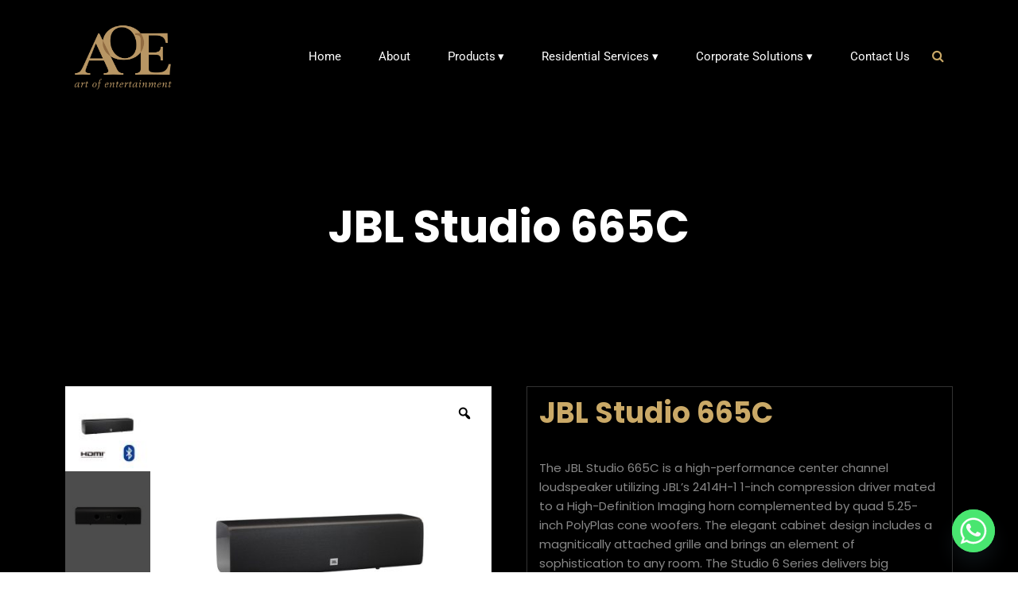

--- FILE ---
content_type: text/html; charset=UTF-8
request_url: https://www.aoe.com.sg/product/jbl-studio-665c/
body_size: 36651
content:
<!DOCTYPE html>
<html dir="ltr" lang="en-GB" prefix="og: https://ogp.me/ns#" >
    <head>
        <meta charset="UTF-8">
        <meta http-equiv="X-UA-Compatible" content="IE=edge">
        <meta name="viewport" content="width=device-width,initial-scale=1,shrink-to-fit=no">
        <title>JBL Studio 665C - AOE- Your Audio Visual Specialist</title>




<style>
    /* Header */

            /* Site Title & Tagline */
        .site-title a{
            color: #ffffff;
        }
        .site-title a:hover{
            color: #b99865;
        }
        .navbar p.site-description{
            color: #ffffff;
        }
    
    /* Primary Menu */
           .navbar.custom .nav .nav-item .nav-link,body .navbar .nav .nav-item .nav-link,body .navbar.navbar1 .nav .nav-item .nav-link {
            color: #ffffff;
        }
        .navbar.custom .nav .nav-item:hover .nav-link,body .navbar .nav .nav-item:hover .nav-link, .navbar.custom .nav .nav-item.active .nav-link:hover,body .navbar .nav .nav-item.active .nav-link:hover {
            color: #b99865;
        }
        .nav.navbar-nav a.dropdown-item:hover {
            color: #b99865!important;
        }
        .navbar ul li.menu-item a .menu-text:hover:after{
            background: #b99865;
        }
        .navbar .nav li.active .nav-link .menu-text:after{
            background:#b99865!important; 
            width: 100%;
        }
        .navbar.custom .nav .nav-item.active.current_page_ancestor .nav-link,body .navbar .nav .nav-item.active .nav-link  {
            background-color: #b99865!important;
        }

        .navbar.custom .nav .nav-item.active .nav-link,body .navbar .nav .nav-item.active .nav-link {
            color: #ffffff!important;
        }
        
        /* Submenus */
        .nav.navbar-nav .dropdown-item, .nav.navbar-nav .dropdown-menu {
            background-color: #000000;
        }
        .nav.navbar-nav a.dropdown-item,.nav.navbar-nav ul.dropdown-menu .menu-item-has-children.active ul.dropdown-menu a.dropdown-item{
            color: #ffffff!important;
        }
        .nav.navbar-nav a.dropdown-item:hover,.nav.navbar-nav ul.dropdown-menu .current_page_item.active a.dropdown-item,.nav.navbar-nav a.bg-light.dropdown-item,.nav.navbar-nav ul.dropdown-menu .menu-item-has-children.active a.dropdown-item,.nav.navbar-nav ul.dropdown-menu .menu-item-has-children.active ul.dropdown-menu li.active a.dropdown-item, body .navbar-nav:not(.sm-collapsible) .sm-nowrap > li.show > .dropdown-item , body .navbar .nav .nav-item .dropdown:hover > a{
    
            color: #b99865 !important;

        }
        .navbar ul.dropdown-menu li.menu-item a .menu-text:hover:after{
            background: #b99865;
        }
        body .navbar .nav .nav-item.active li.active a.dropdown-item .nav-link:hover{
         color: #ffffff!important;
        }

        .nav.navbar-nav .dropdown-item:focus, .nav.navbar-nav .dropdown-item:hover
        {
            background-color: transparent;
        }

    
    /* Banner */
    .page-title-section .page-title h1{
        color: #fff !Important;
    }

    /* Breadcrumb */
            .page-breadcrumb.text-center span a
        {
            color: #ffffff !important;
        }
        .page-breadcrumb.text-center span a:hover {
            color: #ffffff !important;
        }
    
    /* Content */
            body h1 {
            color: #ffffff ;
        } 
        body .sidebar h1{color:#0a0a0a;} 
        body.dark .sidebar h1{color:#ffffff;}  
        body .section-header h2:not(.testimonial h2, .funfact h2, h2.widget-title), body h2:not(.testimonial h2, .funfact h2, h2.widget-title, .widget.widget_block h2){
            color: #ffffff;
        }
        body h3 {
            color: #ffffff;
        }
        body .sidebar h3{color:#0a0a0a;} 
        body.dark .sidebar h3{color:#ffffff;} 
        body .entry-header h4 > a:not(.blog-title), body h4, .section-space.contact-detail .contact-area h4,.services h4.entry-title a,body .team .name{
            color: #ffffff;
        }
        body .sidebar h4{color:#0a0a0a;} 
        body.dark .sidebar h4{color:#ffffff;} 
        body .blog-author h5, body .comment-detail h5, body h5{
            color: #ffffff;
        }
        body .sidebar h5{color:#0a0a0a;} 
        body.dark .sidebar h5{color:#ffffff;} 
        .section-header h5.section-subtitle{
            color: #ffffff;
        }

        body .product-price h5 > a{
            color: #ffffff;
        }

        body h6, .section-space.contact-detail .contact-area h6 {
            color: #ffffff;
        }
        body .sidebar h6{color:#0a0a0a;} 
        body.dark .sidebar h6{color:#ffffff;} 
        p:not(.woocommerce-mini-cart__total, .slider-caption .description, .site-description, .testimonial p, .funfact p,.sidebar p,.footer-sidebar p){
            color: #ffffff;
        }
       

    /* Sidebar */
            body .sidebar .widget .widget-title,body .sidebar .widget.widget_block :is(h1,h2,h3,h4,h5,h6),body .sidebar .widget .wp-block-search__label
         {
            color: #ffffff;
        }
        body .sidebar p, body .sidebar .wp-block-latest-posts__post-excerpt {
            color: #ffffff!important;
        }
        body .sidebar a {
            color: #ffffff !important;
        }
        body .sidebar.s-l-space .sidebar a:hover, body .sidebar .widget a:hover, body .sidebar .widget a:focus {
            color: #ffffff !important;
        }
    
    /* Footer Widgets */
            body .site-footer {
            background-color: #21202e;
        }
        .footer-sidebar .widget .widget-title, .footer-sidebar .widget.widget_block :is(h1,h2,h3,h4,h5,h6), 
        .footer-sidebar .widget .wp-block-search__label{
            color: #ffffff !important;
        }
        body .footer-sidebar .widget.widget_block h1:after,body .footer-sidebar .widget.widget_block h2:after,
        body .footer-sidebar .widget.widget_block h3:after,body .footer-sidebar .widget.widget_block h4:after,
        body .footer-sidebar .widget.widget_block h5:after,body .footer-sidebar .widget.widget_block h6:after,
        body .footer-sidebar .widget .wp-block-search__label:after{
            background-color: #ffffff !important;
        }
        body .footer-sidebar p,  body .footer-sidebar .widget, body .footer-sidebar .widget_text p {
            color: #ffffff;
        }
        body .footer-sidebar .widget a, body .footer-sidebar .widget_recent_entries .post-date  {
            color: #ffffff;
        }
        .footer-sidebar .widget li:before {
            color: #ffffff !important;
        }
        body .footer-sidebar .widget a:hover{
            color: #ffffff;
        }
        .cart-header {
        border-left: 1px solid #747474;
        padding: 0 0 0 0.5rem;
    } 
    .custom-logo{width: 148px; height: auto;}
.spiko_header_btn{ -webkit-border-radius: 0px;border-radius: 0px;}
#content .container{max-width: 1140px;}
#wrapper .site-footer .container{max-width: 1140px;}
</style>    <style type="text/css"> 
        .services2 .post::before {
            background-color: #b99865;
        }
        .services2 .post-thumbnail i.fa { 
            color: #b99865;
        }
        .dark .blog .entry-header a:hover{
            color: #b99865;
        }
        body.dark .navigation.pagination .page-numbers.dots:hover {
            color: #b99865;
        }
        body.dark .site-info span a:hover{
          color: #b99865;
        }
        body .testi-4 .testmonial-block figcaption a .name:hover{
             color: #b99865;
        }
    </style>
			<style>								
					form#stickyelements-form input::-moz-placeholder{
						color: #bababa;
					} 
					form#stickyelements-form input::-ms-input-placeholder{
						color: #bababa					} 
					form#stickyelements-form input::-webkit-input-placeholder{
						color: #bababa					}
					form#stickyelements-form input::placeholder{
						color: #bababa					}
					form#stickyelements-form textarea::placeholder {
						color: #bababa					}
					form#stickyelements-form textarea::-moz-placeholder {
						color: #bababa					}					
			</style>	
			
		<!-- All in One SEO 4.9.3 - aioseo.com -->
	<meta name="description" content="JBL Studio 665C is a high-performance center channel loudspeaker utilizing JBL&#039;s 2414H-1 1-inch compression driver mated to a High-Definition Imaging horn complemented by quad 5.25-inch PolyPlas cone woofers." />
	<meta name="robots" content="max-image-preview:large" />
	<meta name="google-site-verification" content="0jIhzPNGa6ArjW7ujjI4BOmdEo7ZMc1Vf8SVTg3J060" />
	<meta name="msvalidate.01" content="0F1C4BBC767A91038F3622E4E0EDDF45" />
	<link rel="canonical" href="https://www.aoe.com.sg/product/jbl-studio-665c/" />
	<meta name="generator" content="All in One SEO (AIOSEO) 4.9.3" />
		<meta property="og:locale" content="en_GB" />
		<meta property="og:site_name" content="AOE- Your Audio Visual Specialist" />
		<meta property="og:type" content="article" />
		<meta property="og:title" content="JBL Studio 665C - AOE- Your Audio Visual Specialist" />
		<meta property="og:description" content="JBL Studio 665C is a high-performance center channel loudspeaker utilizing JBL&#039;s 2414H-1 1-inch compression driver mated to a High-Definition Imaging horn complemented by quad 5.25-inch PolyPlas cone woofers." />
		<meta property="og:url" content="https://www.aoe.com.sg/product/jbl-studio-665c/" />
		<meta property="og:image" content="https://www.aoe.com.sg/wp-content/uploads/2022/08/JBL-665C.jpg" />
		<meta property="og:image:secure_url" content="https://www.aoe.com.sg/wp-content/uploads/2022/08/JBL-665C.jpg" />
		<meta property="og:image:width" content="1000" />
		<meta property="og:image:height" content="1000" />
		<meta property="article:published_time" content="2022-08-04T06:04:53+00:00" />
		<meta property="article:modified_time" content="2023-02-10T03:21:50+00:00" />
		<meta name="twitter:card" content="summary_large_image" />
		<meta name="twitter:title" content="JBL Studio 665C - AOE- Your Audio Visual Specialist" />
		<meta name="twitter:description" content="JBL Studio 665C is a high-performance center channel loudspeaker utilizing JBL&#039;s 2414H-1 1-inch compression driver mated to a High-Definition Imaging horn complemented by quad 5.25-inch PolyPlas cone woofers." />
		<meta name="twitter:image" content="https://www.aoe.com.sg/wp-content/uploads/2022/08/JBL-665C.jpg" />
		<script type="application/ld+json" class="aioseo-schema">
			{"@context":"https:\/\/schema.org","@graph":[{"@type":"BreadcrumbList","@id":"https:\/\/www.aoe.com.sg\/product\/jbl-studio-665c\/#breadcrumblist","itemListElement":[{"@type":"ListItem","@id":"https:\/\/www.aoe.com.sg#listItem","position":1,"name":"Home","item":"https:\/\/www.aoe.com.sg","nextItem":{"@type":"ListItem","@id":"https:\/\/www.aoe.com.sg\/?page_id=25#listItem","name":"Shop"}},{"@type":"ListItem","@id":"https:\/\/www.aoe.com.sg\/?page_id=25#listItem","position":2,"name":"Shop","item":"https:\/\/www.aoe.com.sg\/?page_id=25","nextItem":{"@type":"ListItem","@id":"https:\/\/www.aoe.com.sg\/product-category\/sound-system\/#listItem","name":"Sound System"},"previousItem":{"@type":"ListItem","@id":"https:\/\/www.aoe.com.sg#listItem","name":"Home"}},{"@type":"ListItem","@id":"https:\/\/www.aoe.com.sg\/product-category\/sound-system\/#listItem","position":3,"name":"Sound System","item":"https:\/\/www.aoe.com.sg\/product-category\/sound-system\/","nextItem":{"@type":"ListItem","@id":"https:\/\/www.aoe.com.sg\/product-category\/sound-system\/speakers\/#listItem","name":"Speakers"},"previousItem":{"@type":"ListItem","@id":"https:\/\/www.aoe.com.sg\/?page_id=25#listItem","name":"Shop"}},{"@type":"ListItem","@id":"https:\/\/www.aoe.com.sg\/product-category\/sound-system\/speakers\/#listItem","position":4,"name":"Speakers","item":"https:\/\/www.aoe.com.sg\/product-category\/sound-system\/speakers\/","nextItem":{"@type":"ListItem","@id":"https:\/\/www.aoe.com.sg\/product\/jbl-studio-665c\/#listItem","name":"JBL Studio 665C"},"previousItem":{"@type":"ListItem","@id":"https:\/\/www.aoe.com.sg\/product-category\/sound-system\/#listItem","name":"Sound System"}},{"@type":"ListItem","@id":"https:\/\/www.aoe.com.sg\/product\/jbl-studio-665c\/#listItem","position":5,"name":"JBL Studio 665C","previousItem":{"@type":"ListItem","@id":"https:\/\/www.aoe.com.sg\/product-category\/sound-system\/speakers\/#listItem","name":"Speakers"}}]},{"@type":"Organization","@id":"https:\/\/www.aoe.com.sg\/#organization","name":"AOE Pte Ltd","url":"https:\/\/www.aoe.com.sg\/","telephone":"+6588588748","logo":{"@type":"ImageObject","url":"https:\/\/www.aoe.com.sg\/wp-content\/uploads\/2018\/02\/cropped-AOE-Logo-2.png","@id":"https:\/\/www.aoe.com.sg\/product\/jbl-studio-665c\/#organizationLogo","width":1062,"height":732},"image":{"@id":"https:\/\/www.aoe.com.sg\/product\/jbl-studio-665c\/#organizationLogo"},"sameAs":["https:\/\/facebook.com\/","https:\/\/x.com\/"]},{"@type":"WebPage","@id":"https:\/\/www.aoe.com.sg\/product\/jbl-studio-665c\/#webpage","url":"https:\/\/www.aoe.com.sg\/product\/jbl-studio-665c\/","name":"JBL Studio 665C - AOE- Your Audio Visual Specialist","description":"JBL Studio 665C is a high-performance center channel loudspeaker utilizing JBL's 2414H-1 1-inch compression driver mated to a High-Definition Imaging horn complemented by quad 5.25-inch PolyPlas cone woofers.","inLanguage":"en-GB","isPartOf":{"@id":"https:\/\/www.aoe.com.sg\/#website"},"breadcrumb":{"@id":"https:\/\/www.aoe.com.sg\/product\/jbl-studio-665c\/#breadcrumblist"},"image":{"@type":"ImageObject","url":"https:\/\/www.aoe.com.sg\/wp-content\/uploads\/2022\/08\/JBL-665C.jpg","@id":"https:\/\/www.aoe.com.sg\/product\/jbl-studio-665c\/#mainImage","width":1000,"height":1000},"primaryImageOfPage":{"@id":"https:\/\/www.aoe.com.sg\/product\/jbl-studio-665c\/#mainImage"},"datePublished":"2022-08-04T14:04:53+08:00","dateModified":"2023-02-10T11:21:50+08:00"},{"@type":"WebSite","@id":"https:\/\/www.aoe.com.sg\/#website","url":"https:\/\/www.aoe.com.sg\/","name":"AOE- Your Audio Visual Specialist","inLanguage":"en-GB","publisher":{"@id":"https:\/\/www.aoe.com.sg\/#organization"}}]}
		</script>
		<!-- All in One SEO -->

<link rel='dns-prefetch' href='//fonts.googleapis.com' />
<link rel="alternate" type="application/rss+xml" title="AOE- Your Audio Visual Specialist &raquo; Feed" href="https://www.aoe.com.sg/feed/" />
<link rel="alternate" type="application/rss+xml" title="AOE- Your Audio Visual Specialist &raquo; Comments Feed" href="https://www.aoe.com.sg/comments/feed/" />
<link rel="alternate" title="oEmbed (JSON)" type="application/json+oembed" href="https://www.aoe.com.sg/wp-json/oembed/1.0/embed?url=https%3A%2F%2Fwww.aoe.com.sg%2Fproduct%2Fjbl-studio-665c%2F" />
<link rel="alternate" title="oEmbed (XML)" type="text/xml+oembed" href="https://www.aoe.com.sg/wp-json/oembed/1.0/embed?url=https%3A%2F%2Fwww.aoe.com.sg%2Fproduct%2Fjbl-studio-665c%2F&#038;format=xml" />
		<!-- This site uses the Google Analytics by MonsterInsights plugin v9.11.1 - Using Analytics tracking - https://www.monsterinsights.com/ -->
							<script src="//www.googletagmanager.com/gtag/js?id=G-1FP2HNR2K4"  data-cfasync="false" data-wpfc-render="false" type="text/javascript" async></script>
			<script data-cfasync="false" data-wpfc-render="false" type="text/javascript">
				var mi_version = '9.11.1';
				var mi_track_user = true;
				var mi_no_track_reason = '';
								var MonsterInsightsDefaultLocations = {"page_location":"https:\/\/www.aoe.com.sg\/product\/jbl-studio-665c\/"};
								if ( typeof MonsterInsightsPrivacyGuardFilter === 'function' ) {
					var MonsterInsightsLocations = (typeof MonsterInsightsExcludeQuery === 'object') ? MonsterInsightsPrivacyGuardFilter( MonsterInsightsExcludeQuery ) : MonsterInsightsPrivacyGuardFilter( MonsterInsightsDefaultLocations );
				} else {
					var MonsterInsightsLocations = (typeof MonsterInsightsExcludeQuery === 'object') ? MonsterInsightsExcludeQuery : MonsterInsightsDefaultLocations;
				}

								var disableStrs = [
										'ga-disable-G-1FP2HNR2K4',
									];

				/* Function to detect opted out users */
				function __gtagTrackerIsOptedOut() {
					for (var index = 0; index < disableStrs.length; index++) {
						if (document.cookie.indexOf(disableStrs[index] + '=true') > -1) {
							return true;
						}
					}

					return false;
				}

				/* Disable tracking if the opt-out cookie exists. */
				if (__gtagTrackerIsOptedOut()) {
					for (var index = 0; index < disableStrs.length; index++) {
						window[disableStrs[index]] = true;
					}
				}

				/* Opt-out function */
				function __gtagTrackerOptout() {
					for (var index = 0; index < disableStrs.length; index++) {
						document.cookie = disableStrs[index] + '=true; expires=Thu, 31 Dec 2099 23:59:59 UTC; path=/';
						window[disableStrs[index]] = true;
					}
				}

				if ('undefined' === typeof gaOptout) {
					function gaOptout() {
						__gtagTrackerOptout();
					}
				}
								window.dataLayer = window.dataLayer || [];

				window.MonsterInsightsDualTracker = {
					helpers: {},
					trackers: {},
				};
				if (mi_track_user) {
					function __gtagDataLayer() {
						dataLayer.push(arguments);
					}

					function __gtagTracker(type, name, parameters) {
						if (!parameters) {
							parameters = {};
						}

						if (parameters.send_to) {
							__gtagDataLayer.apply(null, arguments);
							return;
						}

						if (type === 'event') {
														parameters.send_to = monsterinsights_frontend.v4_id;
							var hookName = name;
							if (typeof parameters['event_category'] !== 'undefined') {
								hookName = parameters['event_category'] + ':' + name;
							}

							if (typeof MonsterInsightsDualTracker.trackers[hookName] !== 'undefined') {
								MonsterInsightsDualTracker.trackers[hookName](parameters);
							} else {
								__gtagDataLayer('event', name, parameters);
							}
							
						} else {
							__gtagDataLayer.apply(null, arguments);
						}
					}

					__gtagTracker('js', new Date());
					__gtagTracker('set', {
						'developer_id.dZGIzZG': true,
											});
					if ( MonsterInsightsLocations.page_location ) {
						__gtagTracker('set', MonsterInsightsLocations);
					}
										__gtagTracker('config', 'G-1FP2HNR2K4', {"forceSSL":"true","link_attribution":"true"} );
										window.gtag = __gtagTracker;										(function () {
						/* https://developers.google.com/analytics/devguides/collection/analyticsjs/ */
						/* ga and __gaTracker compatibility shim. */
						var noopfn = function () {
							return null;
						};
						var newtracker = function () {
							return new Tracker();
						};
						var Tracker = function () {
							return null;
						};
						var p = Tracker.prototype;
						p.get = noopfn;
						p.set = noopfn;
						p.send = function () {
							var args = Array.prototype.slice.call(arguments);
							args.unshift('send');
							__gaTracker.apply(null, args);
						};
						var __gaTracker = function () {
							var len = arguments.length;
							if (len === 0) {
								return;
							}
							var f = arguments[len - 1];
							if (typeof f !== 'object' || f === null || typeof f.hitCallback !== 'function') {
								if ('send' === arguments[0]) {
									var hitConverted, hitObject = false, action;
									if ('event' === arguments[1]) {
										if ('undefined' !== typeof arguments[3]) {
											hitObject = {
												'eventAction': arguments[3],
												'eventCategory': arguments[2],
												'eventLabel': arguments[4],
												'value': arguments[5] ? arguments[5] : 1,
											}
										}
									}
									if ('pageview' === arguments[1]) {
										if ('undefined' !== typeof arguments[2]) {
											hitObject = {
												'eventAction': 'page_view',
												'page_path': arguments[2],
											}
										}
									}
									if (typeof arguments[2] === 'object') {
										hitObject = arguments[2];
									}
									if (typeof arguments[5] === 'object') {
										Object.assign(hitObject, arguments[5]);
									}
									if ('undefined' !== typeof arguments[1].hitType) {
										hitObject = arguments[1];
										if ('pageview' === hitObject.hitType) {
											hitObject.eventAction = 'page_view';
										}
									}
									if (hitObject) {
										action = 'timing' === arguments[1].hitType ? 'timing_complete' : hitObject.eventAction;
										hitConverted = mapArgs(hitObject);
										__gtagTracker('event', action, hitConverted);
									}
								}
								return;
							}

							function mapArgs(args) {
								var arg, hit = {};
								var gaMap = {
									'eventCategory': 'event_category',
									'eventAction': 'event_action',
									'eventLabel': 'event_label',
									'eventValue': 'event_value',
									'nonInteraction': 'non_interaction',
									'timingCategory': 'event_category',
									'timingVar': 'name',
									'timingValue': 'value',
									'timingLabel': 'event_label',
									'page': 'page_path',
									'location': 'page_location',
									'title': 'page_title',
									'referrer' : 'page_referrer',
								};
								for (arg in args) {
																		if (!(!args.hasOwnProperty(arg) || !gaMap.hasOwnProperty(arg))) {
										hit[gaMap[arg]] = args[arg];
									} else {
										hit[arg] = args[arg];
									}
								}
								return hit;
							}

							try {
								f.hitCallback();
							} catch (ex) {
							}
						};
						__gaTracker.create = newtracker;
						__gaTracker.getByName = newtracker;
						__gaTracker.getAll = function () {
							return [];
						};
						__gaTracker.remove = noopfn;
						__gaTracker.loaded = true;
						window['__gaTracker'] = __gaTracker;
					})();
									} else {
										console.log("");
					(function () {
						function __gtagTracker() {
							return null;
						}

						window['__gtagTracker'] = __gtagTracker;
						window['gtag'] = __gtagTracker;
					})();
									}
			</script>
							<!-- / Google Analytics by MonsterInsights -->
		<style id='wp-img-auto-sizes-contain-inline-css' type='text/css'>
img:is([sizes=auto i],[sizes^="auto," i]){contain-intrinsic-size:3000px 1500px}
/*# sourceURL=wp-img-auto-sizes-contain-inline-css */
</style>

<link rel='stylesheet' id='spiko-theme-fonts-css' href='https://www.aoe.com.sg/wp-content/fonts/61cd65a735f57b3105262ab78824735e.css?ver=20201110' type='text/css' media='all' />
<style id='wp-emoji-styles-inline-css' type='text/css'>

	img.wp-smiley, img.emoji {
		display: inline !important;
		border: none !important;
		box-shadow: none !important;
		height: 1em !important;
		width: 1em !important;
		margin: 0 0.07em !important;
		vertical-align: -0.1em !important;
		background: none !important;
		padding: 0 !important;
	}
/*# sourceURL=wp-emoji-styles-inline-css */
</style>
<style id='classic-theme-styles-inline-css' type='text/css'>
/*! This file is auto-generated */
.wp-block-button__link{color:#fff;background-color:#32373c;border-radius:9999px;box-shadow:none;text-decoration:none;padding:calc(.667em + 2px) calc(1.333em + 2px);font-size:1.125em}.wp-block-file__button{background:#32373c;color:#fff;text-decoration:none}
/*# sourceURL=/wp-includes/css/classic-themes.min.css */
</style>
<link rel='stylesheet' id='aioseo/css/src/vue/standalone/blocks/table-of-contents/global.scss-css' href='https://www.aoe.com.sg/wp-content/plugins/all-in-one-seo-pack/dist/Lite/assets/css/table-of-contents/global.e90f6d47.css?ver=4.9.3' type='text/css' media='all' />
<link rel='stylesheet' id='wp-components-css' href='https://www.aoe.com.sg/wp-includes/css/dist/components/style.min.css?ver=6.9' type='text/css' media='all' />
<link rel='stylesheet' id='wp-preferences-css' href='https://www.aoe.com.sg/wp-includes/css/dist/preferences/style.min.css?ver=6.9' type='text/css' media='all' />
<link rel='stylesheet' id='wp-block-editor-css' href='https://www.aoe.com.sg/wp-includes/css/dist/block-editor/style.min.css?ver=6.9' type='text/css' media='all' />
<link rel='stylesheet' id='popup-maker-block-library-style-css' href='https://www.aoe.com.sg/wp-content/plugins/popup-maker/dist/packages/block-library-style.css?ver=dbea705cfafe089d65f1' type='text/css' media='all' />
<style id='global-styles-inline-css' type='text/css'>
:root{--wp--preset--aspect-ratio--square: 1;--wp--preset--aspect-ratio--4-3: 4/3;--wp--preset--aspect-ratio--3-4: 3/4;--wp--preset--aspect-ratio--3-2: 3/2;--wp--preset--aspect-ratio--2-3: 2/3;--wp--preset--aspect-ratio--16-9: 16/9;--wp--preset--aspect-ratio--9-16: 9/16;--wp--preset--color--black: #000000;--wp--preset--color--cyan-bluish-gray: #abb8c3;--wp--preset--color--white: #ffffff;--wp--preset--color--pale-pink: #f78da7;--wp--preset--color--vivid-red: #cf2e2e;--wp--preset--color--luminous-vivid-orange: #ff6900;--wp--preset--color--luminous-vivid-amber: #fcb900;--wp--preset--color--light-green-cyan: #7bdcb5;--wp--preset--color--vivid-green-cyan: #00d084;--wp--preset--color--pale-cyan-blue: #8ed1fc;--wp--preset--color--vivid-cyan-blue: #0693e3;--wp--preset--color--vivid-purple: #9b51e0;--wp--preset--gradient--vivid-cyan-blue-to-vivid-purple: linear-gradient(135deg,rgb(6,147,227) 0%,rgb(155,81,224) 100%);--wp--preset--gradient--light-green-cyan-to-vivid-green-cyan: linear-gradient(135deg,rgb(122,220,180) 0%,rgb(0,208,130) 100%);--wp--preset--gradient--luminous-vivid-amber-to-luminous-vivid-orange: linear-gradient(135deg,rgb(252,185,0) 0%,rgb(255,105,0) 100%);--wp--preset--gradient--luminous-vivid-orange-to-vivid-red: linear-gradient(135deg,rgb(255,105,0) 0%,rgb(207,46,46) 100%);--wp--preset--gradient--very-light-gray-to-cyan-bluish-gray: linear-gradient(135deg,rgb(238,238,238) 0%,rgb(169,184,195) 100%);--wp--preset--gradient--cool-to-warm-spectrum: linear-gradient(135deg,rgb(74,234,220) 0%,rgb(151,120,209) 20%,rgb(207,42,186) 40%,rgb(238,44,130) 60%,rgb(251,105,98) 80%,rgb(254,248,76) 100%);--wp--preset--gradient--blush-light-purple: linear-gradient(135deg,rgb(255,206,236) 0%,rgb(152,150,240) 100%);--wp--preset--gradient--blush-bordeaux: linear-gradient(135deg,rgb(254,205,165) 0%,rgb(254,45,45) 50%,rgb(107,0,62) 100%);--wp--preset--gradient--luminous-dusk: linear-gradient(135deg,rgb(255,203,112) 0%,rgb(199,81,192) 50%,rgb(65,88,208) 100%);--wp--preset--gradient--pale-ocean: linear-gradient(135deg,rgb(255,245,203) 0%,rgb(182,227,212) 50%,rgb(51,167,181) 100%);--wp--preset--gradient--electric-grass: linear-gradient(135deg,rgb(202,248,128) 0%,rgb(113,206,126) 100%);--wp--preset--gradient--midnight: linear-gradient(135deg,rgb(2,3,129) 0%,rgb(40,116,252) 100%);--wp--preset--font-size--small: 13px;--wp--preset--font-size--medium: 20px;--wp--preset--font-size--large: 36px;--wp--preset--font-size--x-large: 42px;--wp--preset--spacing--20: 0.44rem;--wp--preset--spacing--30: 0.67rem;--wp--preset--spacing--40: 1rem;--wp--preset--spacing--50: 1.5rem;--wp--preset--spacing--60: 2.25rem;--wp--preset--spacing--70: 3.38rem;--wp--preset--spacing--80: 5.06rem;--wp--preset--shadow--natural: 6px 6px 9px rgba(0, 0, 0, 0.2);--wp--preset--shadow--deep: 12px 12px 50px rgba(0, 0, 0, 0.4);--wp--preset--shadow--sharp: 6px 6px 0px rgba(0, 0, 0, 0.2);--wp--preset--shadow--outlined: 6px 6px 0px -3px rgb(255, 255, 255), 6px 6px rgb(0, 0, 0);--wp--preset--shadow--crisp: 6px 6px 0px rgb(0, 0, 0);}:where(.is-layout-flex){gap: 0.5em;}:where(.is-layout-grid){gap: 0.5em;}body .is-layout-flex{display: flex;}.is-layout-flex{flex-wrap: wrap;align-items: center;}.is-layout-flex > :is(*, div){margin: 0;}body .is-layout-grid{display: grid;}.is-layout-grid > :is(*, div){margin: 0;}:where(.wp-block-columns.is-layout-flex){gap: 2em;}:where(.wp-block-columns.is-layout-grid){gap: 2em;}:where(.wp-block-post-template.is-layout-flex){gap: 1.25em;}:where(.wp-block-post-template.is-layout-grid){gap: 1.25em;}.has-black-color{color: var(--wp--preset--color--black) !important;}.has-cyan-bluish-gray-color{color: var(--wp--preset--color--cyan-bluish-gray) !important;}.has-white-color{color: var(--wp--preset--color--white) !important;}.has-pale-pink-color{color: var(--wp--preset--color--pale-pink) !important;}.has-vivid-red-color{color: var(--wp--preset--color--vivid-red) !important;}.has-luminous-vivid-orange-color{color: var(--wp--preset--color--luminous-vivid-orange) !important;}.has-luminous-vivid-amber-color{color: var(--wp--preset--color--luminous-vivid-amber) !important;}.has-light-green-cyan-color{color: var(--wp--preset--color--light-green-cyan) !important;}.has-vivid-green-cyan-color{color: var(--wp--preset--color--vivid-green-cyan) !important;}.has-pale-cyan-blue-color{color: var(--wp--preset--color--pale-cyan-blue) !important;}.has-vivid-cyan-blue-color{color: var(--wp--preset--color--vivid-cyan-blue) !important;}.has-vivid-purple-color{color: var(--wp--preset--color--vivid-purple) !important;}.has-black-background-color{background-color: var(--wp--preset--color--black) !important;}.has-cyan-bluish-gray-background-color{background-color: var(--wp--preset--color--cyan-bluish-gray) !important;}.has-white-background-color{background-color: var(--wp--preset--color--white) !important;}.has-pale-pink-background-color{background-color: var(--wp--preset--color--pale-pink) !important;}.has-vivid-red-background-color{background-color: var(--wp--preset--color--vivid-red) !important;}.has-luminous-vivid-orange-background-color{background-color: var(--wp--preset--color--luminous-vivid-orange) !important;}.has-luminous-vivid-amber-background-color{background-color: var(--wp--preset--color--luminous-vivid-amber) !important;}.has-light-green-cyan-background-color{background-color: var(--wp--preset--color--light-green-cyan) !important;}.has-vivid-green-cyan-background-color{background-color: var(--wp--preset--color--vivid-green-cyan) !important;}.has-pale-cyan-blue-background-color{background-color: var(--wp--preset--color--pale-cyan-blue) !important;}.has-vivid-cyan-blue-background-color{background-color: var(--wp--preset--color--vivid-cyan-blue) !important;}.has-vivid-purple-background-color{background-color: var(--wp--preset--color--vivid-purple) !important;}.has-black-border-color{border-color: var(--wp--preset--color--black) !important;}.has-cyan-bluish-gray-border-color{border-color: var(--wp--preset--color--cyan-bluish-gray) !important;}.has-white-border-color{border-color: var(--wp--preset--color--white) !important;}.has-pale-pink-border-color{border-color: var(--wp--preset--color--pale-pink) !important;}.has-vivid-red-border-color{border-color: var(--wp--preset--color--vivid-red) !important;}.has-luminous-vivid-orange-border-color{border-color: var(--wp--preset--color--luminous-vivid-orange) !important;}.has-luminous-vivid-amber-border-color{border-color: var(--wp--preset--color--luminous-vivid-amber) !important;}.has-light-green-cyan-border-color{border-color: var(--wp--preset--color--light-green-cyan) !important;}.has-vivid-green-cyan-border-color{border-color: var(--wp--preset--color--vivid-green-cyan) !important;}.has-pale-cyan-blue-border-color{border-color: var(--wp--preset--color--pale-cyan-blue) !important;}.has-vivid-cyan-blue-border-color{border-color: var(--wp--preset--color--vivid-cyan-blue) !important;}.has-vivid-purple-border-color{border-color: var(--wp--preset--color--vivid-purple) !important;}.has-vivid-cyan-blue-to-vivid-purple-gradient-background{background: var(--wp--preset--gradient--vivid-cyan-blue-to-vivid-purple) !important;}.has-light-green-cyan-to-vivid-green-cyan-gradient-background{background: var(--wp--preset--gradient--light-green-cyan-to-vivid-green-cyan) !important;}.has-luminous-vivid-amber-to-luminous-vivid-orange-gradient-background{background: var(--wp--preset--gradient--luminous-vivid-amber-to-luminous-vivid-orange) !important;}.has-luminous-vivid-orange-to-vivid-red-gradient-background{background: var(--wp--preset--gradient--luminous-vivid-orange-to-vivid-red) !important;}.has-very-light-gray-to-cyan-bluish-gray-gradient-background{background: var(--wp--preset--gradient--very-light-gray-to-cyan-bluish-gray) !important;}.has-cool-to-warm-spectrum-gradient-background{background: var(--wp--preset--gradient--cool-to-warm-spectrum) !important;}.has-blush-light-purple-gradient-background{background: var(--wp--preset--gradient--blush-light-purple) !important;}.has-blush-bordeaux-gradient-background{background: var(--wp--preset--gradient--blush-bordeaux) !important;}.has-luminous-dusk-gradient-background{background: var(--wp--preset--gradient--luminous-dusk) !important;}.has-pale-ocean-gradient-background{background: var(--wp--preset--gradient--pale-ocean) !important;}.has-electric-grass-gradient-background{background: var(--wp--preset--gradient--electric-grass) !important;}.has-midnight-gradient-background{background: var(--wp--preset--gradient--midnight) !important;}.has-small-font-size{font-size: var(--wp--preset--font-size--small) !important;}.has-medium-font-size{font-size: var(--wp--preset--font-size--medium) !important;}.has-large-font-size{font-size: var(--wp--preset--font-size--large) !important;}.has-x-large-font-size{font-size: var(--wp--preset--font-size--x-large) !important;}
:where(.wp-block-post-template.is-layout-flex){gap: 1.25em;}:where(.wp-block-post-template.is-layout-grid){gap: 1.25em;}
:where(.wp-block-term-template.is-layout-flex){gap: 1.25em;}:where(.wp-block-term-template.is-layout-grid){gap: 1.25em;}
:where(.wp-block-columns.is-layout-flex){gap: 2em;}:where(.wp-block-columns.is-layout-grid){gap: 2em;}
:root :where(.wp-block-pullquote){font-size: 1.5em;line-height: 1.6;}
/*# sourceURL=global-styles-inline-css */
</style>
<link rel='stylesheet' id='photoswipe-css' href='https://www.aoe.com.sg/wp-content/plugins/woocommerce/assets/css/photoswipe/photoswipe.min.css?ver=10.4.3' type='text/css' media='all' />
<link rel='stylesheet' id='photoswipe-default-skin-css' href='https://www.aoe.com.sg/wp-content/plugins/woocommerce/assets/css/photoswipe/default-skin/default-skin.min.css?ver=10.4.3' type='text/css' media='all' />
<link rel='stylesheet' id='woocommerce-layout-css' href='https://www.aoe.com.sg/wp-content/plugins/woocommerce/assets/css/woocommerce-layout.css?ver=10.4.3' type='text/css' media='all' />
<link rel='stylesheet' id='woocommerce-smallscreen-css' href='https://www.aoe.com.sg/wp-content/plugins/woocommerce/assets/css/woocommerce-smallscreen.css?ver=10.4.3' type='text/css' media='only screen and (max-width: 768px)' />
<link rel='stylesheet' id='woocommerce-general-css' href='https://www.aoe.com.sg/wp-content/plugins/woocommerce/assets/css/woocommerce.css?ver=10.4.3' type='text/css' media='all' />
<style id='woocommerce-inline-inline-css' type='text/css'>
.woocommerce form .form-row .required { visibility: visible; }
/*# sourceURL=woocommerce-inline-inline-css */
</style>
<link rel='stylesheet' id='woo-variation-gallery-slider-css' href='https://www.aoe.com.sg/wp-content/plugins/woo-variation-gallery/assets/css/slick.min.css?ver=1.8.1' type='text/css' media='all' />
<link rel='stylesheet' id='dashicons-css' href='https://www.aoe.com.sg/wp-includes/css/dashicons.min.css?ver=6.9' type='text/css' media='all' />
<link rel='stylesheet' id='woo-variation-gallery-css' href='https://www.aoe.com.sg/wp-content/plugins/woo-variation-gallery/assets/css/frontend.min.css?ver=1768202766' type='text/css' media='all' />
<style id='woo-variation-gallery-inline-css' type='text/css'>
:root {--wvg-thumbnail-item: 4;--wvg-thumbnail-item-gap: 0px;--wvg-single-image-size: 500px;--wvg-gallery-width: 48%;--wvg-gallery-margin: 20px;}/* Default Width */.woo-variation-product-gallery {max-width: 48% !important;width: 100%;}/* Medium Devices, Desktops */@media only screen and (max-width: 992px) {.woo-variation-product-gallery {width: 480px;max-width: 100% !important;}}/* Small Devices, Tablets */@media only screen and (max-width: 768px) {.woo-variation-product-gallery {width: 480px;max-width: 100% !important;}}/* Extra Small Devices, Phones */@media only screen and (max-width: 480px) {.woo-variation-product-gallery {width: 480px;max-width: 100% !important;}}
/*# sourceURL=woo-variation-gallery-inline-css */
</style>
<link rel='stylesheet' id='bootstrap-css' href='https://www.aoe.com.sg/wp-content/themes/spiko/assets/css/bootstrap.min.css?ver=5.3.6' type='text/css' media='all' />
<link rel='stylesheet' id='spiko-style-css' href='https://www.aoe.com.sg/wp-content/themes/spiko-dark/style.css?ver=6.9' type='text/css' media='all' />
<link rel='stylesheet' id='jquery-starrtment-css' href='https://www.aoe.com.sg/wp-content/themes/spiko/assets/css/jquery.smartmenus.bootstrap-4.css?ver=6.9' type='text/css' media='all' />
<link rel='stylesheet' id='owl-css' href='https://www.aoe.com.sg/wp-content/themes/spiko/assets/css/owl.carousel.css?ver=6.9' type='text/css' media='all' />
<link rel='stylesheet' id='spiko-font-awesome-css' href='https://www.aoe.com.sg/wp-content/themes/spiko/assets/css/font-awesome/css/all.min.css?ver=6.9' type='text/css' media='all' />
<link rel='stylesheet' id='custom-google-fonts-css' href='//fonts.googleapis.com/css?family=Open+Sans&#038;ver=3.5.1' type='text/css' media='all' />
<link rel='stylesheet' id='chaty-front-css-css' href='https://www.aoe.com.sg/wp-content/plugins/chaty/css/chaty-front.min.css?ver=3.5.11714031532' type='text/css' media='all' />
<link rel='stylesheet' id='tablepress-default-css' href='https://www.aoe.com.sg/wp-content/tablepress-combined.min.css?ver=64' type='text/css' media='all' />
<link rel='stylesheet' id='spiko-dark-parent-style-css' href='https://www.aoe.com.sg/wp-content/themes/spiko/style.css?ver=6.9' type='text/css' media='all' />
<link rel='stylesheet' id='spiko-dark-css-css' href='https://www.aoe.com.sg/wp-content/themes/spiko-dark/assets/css/dark.css?ver=6.9' type='text/css' media='all' />
<link rel='stylesheet' id='elementor-frontend-css' href='https://www.aoe.com.sg/wp-content/plugins/elementor/assets/css/frontend.min.css?ver=3.34.1' type='text/css' media='all' />
<style id='elementor-frontend-inline-css' type='text/css'>
@-webkit-keyframes ha_fadeIn{0%{opacity:0}to{opacity:1}}@keyframes ha_fadeIn{0%{opacity:0}to{opacity:1}}@-webkit-keyframes ha_zoomIn{0%{opacity:0;-webkit-transform:scale3d(.3,.3,.3);transform:scale3d(.3,.3,.3)}50%{opacity:1}}@keyframes ha_zoomIn{0%{opacity:0;-webkit-transform:scale3d(.3,.3,.3);transform:scale3d(.3,.3,.3)}50%{opacity:1}}@-webkit-keyframes ha_rollIn{0%{opacity:0;-webkit-transform:translate3d(-100%,0,0) rotate3d(0,0,1,-120deg);transform:translate3d(-100%,0,0) rotate3d(0,0,1,-120deg)}to{opacity:1}}@keyframes ha_rollIn{0%{opacity:0;-webkit-transform:translate3d(-100%,0,0) rotate3d(0,0,1,-120deg);transform:translate3d(-100%,0,0) rotate3d(0,0,1,-120deg)}to{opacity:1}}@-webkit-keyframes ha_bounce{0%,20%,53%,to{-webkit-animation-timing-function:cubic-bezier(.215,.61,.355,1);animation-timing-function:cubic-bezier(.215,.61,.355,1)}40%,43%{-webkit-transform:translate3d(0,-30px,0) scaleY(1.1);transform:translate3d(0,-30px,0) scaleY(1.1);-webkit-animation-timing-function:cubic-bezier(.755,.05,.855,.06);animation-timing-function:cubic-bezier(.755,.05,.855,.06)}70%{-webkit-transform:translate3d(0,-15px,0) scaleY(1.05);transform:translate3d(0,-15px,0) scaleY(1.05);-webkit-animation-timing-function:cubic-bezier(.755,.05,.855,.06);animation-timing-function:cubic-bezier(.755,.05,.855,.06)}80%{-webkit-transition-timing-function:cubic-bezier(.215,.61,.355,1);transition-timing-function:cubic-bezier(.215,.61,.355,1);-webkit-transform:translate3d(0,0,0) scaleY(.95);transform:translate3d(0,0,0) scaleY(.95)}90%{-webkit-transform:translate3d(0,-4px,0) scaleY(1.02);transform:translate3d(0,-4px,0) scaleY(1.02)}}@keyframes ha_bounce{0%,20%,53%,to{-webkit-animation-timing-function:cubic-bezier(.215,.61,.355,1);animation-timing-function:cubic-bezier(.215,.61,.355,1)}40%,43%{-webkit-transform:translate3d(0,-30px,0) scaleY(1.1);transform:translate3d(0,-30px,0) scaleY(1.1);-webkit-animation-timing-function:cubic-bezier(.755,.05,.855,.06);animation-timing-function:cubic-bezier(.755,.05,.855,.06)}70%{-webkit-transform:translate3d(0,-15px,0) scaleY(1.05);transform:translate3d(0,-15px,0) scaleY(1.05);-webkit-animation-timing-function:cubic-bezier(.755,.05,.855,.06);animation-timing-function:cubic-bezier(.755,.05,.855,.06)}80%{-webkit-transition-timing-function:cubic-bezier(.215,.61,.355,1);transition-timing-function:cubic-bezier(.215,.61,.355,1);-webkit-transform:translate3d(0,0,0) scaleY(.95);transform:translate3d(0,0,0) scaleY(.95)}90%{-webkit-transform:translate3d(0,-4px,0) scaleY(1.02);transform:translate3d(0,-4px,0) scaleY(1.02)}}@-webkit-keyframes ha_bounceIn{0%,20%,40%,60%,80%,to{-webkit-animation-timing-function:cubic-bezier(.215,.61,.355,1);animation-timing-function:cubic-bezier(.215,.61,.355,1)}0%{opacity:0;-webkit-transform:scale3d(.3,.3,.3);transform:scale3d(.3,.3,.3)}20%{-webkit-transform:scale3d(1.1,1.1,1.1);transform:scale3d(1.1,1.1,1.1)}40%{-webkit-transform:scale3d(.9,.9,.9);transform:scale3d(.9,.9,.9)}60%{opacity:1;-webkit-transform:scale3d(1.03,1.03,1.03);transform:scale3d(1.03,1.03,1.03)}80%{-webkit-transform:scale3d(.97,.97,.97);transform:scale3d(.97,.97,.97)}to{opacity:1}}@keyframes ha_bounceIn{0%,20%,40%,60%,80%,to{-webkit-animation-timing-function:cubic-bezier(.215,.61,.355,1);animation-timing-function:cubic-bezier(.215,.61,.355,1)}0%{opacity:0;-webkit-transform:scale3d(.3,.3,.3);transform:scale3d(.3,.3,.3)}20%{-webkit-transform:scale3d(1.1,1.1,1.1);transform:scale3d(1.1,1.1,1.1)}40%{-webkit-transform:scale3d(.9,.9,.9);transform:scale3d(.9,.9,.9)}60%{opacity:1;-webkit-transform:scale3d(1.03,1.03,1.03);transform:scale3d(1.03,1.03,1.03)}80%{-webkit-transform:scale3d(.97,.97,.97);transform:scale3d(.97,.97,.97)}to{opacity:1}}@-webkit-keyframes ha_flipInX{0%{opacity:0;-webkit-transform:perspective(400px) rotate3d(1,0,0,90deg);transform:perspective(400px) rotate3d(1,0,0,90deg);-webkit-animation-timing-function:ease-in;animation-timing-function:ease-in}40%{-webkit-transform:perspective(400px) rotate3d(1,0,0,-20deg);transform:perspective(400px) rotate3d(1,0,0,-20deg);-webkit-animation-timing-function:ease-in;animation-timing-function:ease-in}60%{opacity:1;-webkit-transform:perspective(400px) rotate3d(1,0,0,10deg);transform:perspective(400px) rotate3d(1,0,0,10deg)}80%{-webkit-transform:perspective(400px) rotate3d(1,0,0,-5deg);transform:perspective(400px) rotate3d(1,0,0,-5deg)}}@keyframes ha_flipInX{0%{opacity:0;-webkit-transform:perspective(400px) rotate3d(1,0,0,90deg);transform:perspective(400px) rotate3d(1,0,0,90deg);-webkit-animation-timing-function:ease-in;animation-timing-function:ease-in}40%{-webkit-transform:perspective(400px) rotate3d(1,0,0,-20deg);transform:perspective(400px) rotate3d(1,0,0,-20deg);-webkit-animation-timing-function:ease-in;animation-timing-function:ease-in}60%{opacity:1;-webkit-transform:perspective(400px) rotate3d(1,0,0,10deg);transform:perspective(400px) rotate3d(1,0,0,10deg)}80%{-webkit-transform:perspective(400px) rotate3d(1,0,0,-5deg);transform:perspective(400px) rotate3d(1,0,0,-5deg)}}@-webkit-keyframes ha_flipInY{0%{opacity:0;-webkit-transform:perspective(400px) rotate3d(0,1,0,90deg);transform:perspective(400px) rotate3d(0,1,0,90deg);-webkit-animation-timing-function:ease-in;animation-timing-function:ease-in}40%{-webkit-transform:perspective(400px) rotate3d(0,1,0,-20deg);transform:perspective(400px) rotate3d(0,1,0,-20deg);-webkit-animation-timing-function:ease-in;animation-timing-function:ease-in}60%{opacity:1;-webkit-transform:perspective(400px) rotate3d(0,1,0,10deg);transform:perspective(400px) rotate3d(0,1,0,10deg)}80%{-webkit-transform:perspective(400px) rotate3d(0,1,0,-5deg);transform:perspective(400px) rotate3d(0,1,0,-5deg)}}@keyframes ha_flipInY{0%{opacity:0;-webkit-transform:perspective(400px) rotate3d(0,1,0,90deg);transform:perspective(400px) rotate3d(0,1,0,90deg);-webkit-animation-timing-function:ease-in;animation-timing-function:ease-in}40%{-webkit-transform:perspective(400px) rotate3d(0,1,0,-20deg);transform:perspective(400px) rotate3d(0,1,0,-20deg);-webkit-animation-timing-function:ease-in;animation-timing-function:ease-in}60%{opacity:1;-webkit-transform:perspective(400px) rotate3d(0,1,0,10deg);transform:perspective(400px) rotate3d(0,1,0,10deg)}80%{-webkit-transform:perspective(400px) rotate3d(0,1,0,-5deg);transform:perspective(400px) rotate3d(0,1,0,-5deg)}}@-webkit-keyframes ha_swing{20%{-webkit-transform:rotate3d(0,0,1,15deg);transform:rotate3d(0,0,1,15deg)}40%{-webkit-transform:rotate3d(0,0,1,-10deg);transform:rotate3d(0,0,1,-10deg)}60%{-webkit-transform:rotate3d(0,0,1,5deg);transform:rotate3d(0,0,1,5deg)}80%{-webkit-transform:rotate3d(0,0,1,-5deg);transform:rotate3d(0,0,1,-5deg)}}@keyframes ha_swing{20%{-webkit-transform:rotate3d(0,0,1,15deg);transform:rotate3d(0,0,1,15deg)}40%{-webkit-transform:rotate3d(0,0,1,-10deg);transform:rotate3d(0,0,1,-10deg)}60%{-webkit-transform:rotate3d(0,0,1,5deg);transform:rotate3d(0,0,1,5deg)}80%{-webkit-transform:rotate3d(0,0,1,-5deg);transform:rotate3d(0,0,1,-5deg)}}@-webkit-keyframes ha_slideInDown{0%{visibility:visible;-webkit-transform:translate3d(0,-100%,0);transform:translate3d(0,-100%,0)}}@keyframes ha_slideInDown{0%{visibility:visible;-webkit-transform:translate3d(0,-100%,0);transform:translate3d(0,-100%,0)}}@-webkit-keyframes ha_slideInUp{0%{visibility:visible;-webkit-transform:translate3d(0,100%,0);transform:translate3d(0,100%,0)}}@keyframes ha_slideInUp{0%{visibility:visible;-webkit-transform:translate3d(0,100%,0);transform:translate3d(0,100%,0)}}@-webkit-keyframes ha_slideInLeft{0%{visibility:visible;-webkit-transform:translate3d(-100%,0,0);transform:translate3d(-100%,0,0)}}@keyframes ha_slideInLeft{0%{visibility:visible;-webkit-transform:translate3d(-100%,0,0);transform:translate3d(-100%,0,0)}}@-webkit-keyframes ha_slideInRight{0%{visibility:visible;-webkit-transform:translate3d(100%,0,0);transform:translate3d(100%,0,0)}}@keyframes ha_slideInRight{0%{visibility:visible;-webkit-transform:translate3d(100%,0,0);transform:translate3d(100%,0,0)}}.ha_fadeIn{-webkit-animation-name:ha_fadeIn;animation-name:ha_fadeIn}.ha_zoomIn{-webkit-animation-name:ha_zoomIn;animation-name:ha_zoomIn}.ha_rollIn{-webkit-animation-name:ha_rollIn;animation-name:ha_rollIn}.ha_bounce{-webkit-transform-origin:center bottom;-ms-transform-origin:center bottom;transform-origin:center bottom;-webkit-animation-name:ha_bounce;animation-name:ha_bounce}.ha_bounceIn{-webkit-animation-name:ha_bounceIn;animation-name:ha_bounceIn;-webkit-animation-duration:.75s;-webkit-animation-duration:calc(var(--animate-duration)*.75);animation-duration:.75s;animation-duration:calc(var(--animate-duration)*.75)}.ha_flipInX,.ha_flipInY{-webkit-animation-name:ha_flipInX;animation-name:ha_flipInX;-webkit-backface-visibility:visible!important;backface-visibility:visible!important}.ha_flipInY{-webkit-animation-name:ha_flipInY;animation-name:ha_flipInY}.ha_swing{-webkit-transform-origin:top center;-ms-transform-origin:top center;transform-origin:top center;-webkit-animation-name:ha_swing;animation-name:ha_swing}.ha_slideInDown{-webkit-animation-name:ha_slideInDown;animation-name:ha_slideInDown}.ha_slideInUp{-webkit-animation-name:ha_slideInUp;animation-name:ha_slideInUp}.ha_slideInLeft{-webkit-animation-name:ha_slideInLeft;animation-name:ha_slideInLeft}.ha_slideInRight{-webkit-animation-name:ha_slideInRight;animation-name:ha_slideInRight}.ha-css-transform-yes{-webkit-transition-duration:var(--ha-tfx-transition-duration, .2s);transition-duration:var(--ha-tfx-transition-duration, .2s);-webkit-transition-property:-webkit-transform;transition-property:transform;transition-property:transform,-webkit-transform;-webkit-transform:translate(var(--ha-tfx-translate-x, 0),var(--ha-tfx-translate-y, 0)) scale(var(--ha-tfx-scale-x, 1),var(--ha-tfx-scale-y, 1)) skew(var(--ha-tfx-skew-x, 0),var(--ha-tfx-skew-y, 0)) rotateX(var(--ha-tfx-rotate-x, 0)) rotateY(var(--ha-tfx-rotate-y, 0)) rotateZ(var(--ha-tfx-rotate-z, 0));transform:translate(var(--ha-tfx-translate-x, 0),var(--ha-tfx-translate-y, 0)) scale(var(--ha-tfx-scale-x, 1),var(--ha-tfx-scale-y, 1)) skew(var(--ha-tfx-skew-x, 0),var(--ha-tfx-skew-y, 0)) rotateX(var(--ha-tfx-rotate-x, 0)) rotateY(var(--ha-tfx-rotate-y, 0)) rotateZ(var(--ha-tfx-rotate-z, 0))}.ha-css-transform-yes:hover{-webkit-transform:translate(var(--ha-tfx-translate-x-hover, var(--ha-tfx-translate-x, 0)),var(--ha-tfx-translate-y-hover, var(--ha-tfx-translate-y, 0))) scale(var(--ha-tfx-scale-x-hover, var(--ha-tfx-scale-x, 1)),var(--ha-tfx-scale-y-hover, var(--ha-tfx-scale-y, 1))) skew(var(--ha-tfx-skew-x-hover, var(--ha-tfx-skew-x, 0)),var(--ha-tfx-skew-y-hover, var(--ha-tfx-skew-y, 0))) rotateX(var(--ha-tfx-rotate-x-hover, var(--ha-tfx-rotate-x, 0))) rotateY(var(--ha-tfx-rotate-y-hover, var(--ha-tfx-rotate-y, 0))) rotateZ(var(--ha-tfx-rotate-z-hover, var(--ha-tfx-rotate-z, 0)));transform:translate(var(--ha-tfx-translate-x-hover, var(--ha-tfx-translate-x, 0)),var(--ha-tfx-translate-y-hover, var(--ha-tfx-translate-y, 0))) scale(var(--ha-tfx-scale-x-hover, var(--ha-tfx-scale-x, 1)),var(--ha-tfx-scale-y-hover, var(--ha-tfx-scale-y, 1))) skew(var(--ha-tfx-skew-x-hover, var(--ha-tfx-skew-x, 0)),var(--ha-tfx-skew-y-hover, var(--ha-tfx-skew-y, 0))) rotateX(var(--ha-tfx-rotate-x-hover, var(--ha-tfx-rotate-x, 0))) rotateY(var(--ha-tfx-rotate-y-hover, var(--ha-tfx-rotate-y, 0))) rotateZ(var(--ha-tfx-rotate-z-hover, var(--ha-tfx-rotate-z, 0)))}.happy-addon>.elementor-widget-container{word-wrap:break-word;overflow-wrap:break-word}.happy-addon>.elementor-widget-container,.happy-addon>.elementor-widget-container *{-webkit-box-sizing:border-box;box-sizing:border-box}.happy-addon:not(:has(.elementor-widget-container)),.happy-addon:not(:has(.elementor-widget-container)) *{-webkit-box-sizing:border-box;box-sizing:border-box;word-wrap:break-word;overflow-wrap:break-word}.happy-addon p:empty{display:none}.happy-addon .elementor-inline-editing{min-height:auto!important}.happy-addon-pro img{max-width:100%;height:auto;-o-object-fit:cover;object-fit:cover}.ha-screen-reader-text{position:absolute;overflow:hidden;clip:rect(1px,1px,1px,1px);margin:-1px;padding:0;width:1px;height:1px;border:0;word-wrap:normal!important;-webkit-clip-path:inset(50%);clip-path:inset(50%)}.ha-has-bg-overlay>.elementor-widget-container{position:relative;z-index:1}.ha-has-bg-overlay>.elementor-widget-container:before{position:absolute;top:0;left:0;z-index:-1;width:100%;height:100%;content:""}.ha-has-bg-overlay:not(:has(.elementor-widget-container)){position:relative;z-index:1}.ha-has-bg-overlay:not(:has(.elementor-widget-container)):before{position:absolute;top:0;left:0;z-index:-1;width:100%;height:100%;content:""}.ha-popup--is-enabled .ha-js-popup,.ha-popup--is-enabled .ha-js-popup img{cursor:-webkit-zoom-in!important;cursor:zoom-in!important}.mfp-wrap .mfp-arrow,.mfp-wrap .mfp-close{background-color:transparent}.mfp-wrap .mfp-arrow:focus,.mfp-wrap .mfp-close:focus{outline-width:thin}.ha-advanced-tooltip-enable{position:relative;cursor:pointer;--ha-tooltip-arrow-color:black;--ha-tooltip-arrow-distance:0}.ha-advanced-tooltip-enable .ha-advanced-tooltip-content{position:absolute;z-index:999;display:none;padding:5px 0;width:120px;height:auto;border-radius:6px;background-color:#000;color:#fff;text-align:center;opacity:0}.ha-advanced-tooltip-enable .ha-advanced-tooltip-content::after{position:absolute;border-width:5px;border-style:solid;content:""}.ha-advanced-tooltip-enable .ha-advanced-tooltip-content.no-arrow::after{visibility:hidden}.ha-advanced-tooltip-enable .ha-advanced-tooltip-content.show{display:inline-block;opacity:1}.ha-advanced-tooltip-enable.ha-advanced-tooltip-top .ha-advanced-tooltip-content,body[data-elementor-device-mode=tablet] .ha-advanced-tooltip-enable.ha-advanced-tooltip-tablet-top .ha-advanced-tooltip-content{top:unset;right:0;bottom:calc(101% + var(--ha-tooltip-arrow-distance));left:0;margin:0 auto}.ha-advanced-tooltip-enable.ha-advanced-tooltip-top .ha-advanced-tooltip-content::after,body[data-elementor-device-mode=tablet] .ha-advanced-tooltip-enable.ha-advanced-tooltip-tablet-top .ha-advanced-tooltip-content::after{top:100%;right:unset;bottom:unset;left:50%;border-color:var(--ha-tooltip-arrow-color) transparent transparent transparent;-webkit-transform:translateX(-50%);-ms-transform:translateX(-50%);transform:translateX(-50%)}.ha-advanced-tooltip-enable.ha-advanced-tooltip-bottom .ha-advanced-tooltip-content,body[data-elementor-device-mode=tablet] .ha-advanced-tooltip-enable.ha-advanced-tooltip-tablet-bottom .ha-advanced-tooltip-content{top:calc(101% + var(--ha-tooltip-arrow-distance));right:0;bottom:unset;left:0;margin:0 auto}.ha-advanced-tooltip-enable.ha-advanced-tooltip-bottom .ha-advanced-tooltip-content::after,body[data-elementor-device-mode=tablet] .ha-advanced-tooltip-enable.ha-advanced-tooltip-tablet-bottom .ha-advanced-tooltip-content::after{top:unset;right:unset;bottom:100%;left:50%;border-color:transparent transparent var(--ha-tooltip-arrow-color) transparent;-webkit-transform:translateX(-50%);-ms-transform:translateX(-50%);transform:translateX(-50%)}.ha-advanced-tooltip-enable.ha-advanced-tooltip-left .ha-advanced-tooltip-content,body[data-elementor-device-mode=tablet] .ha-advanced-tooltip-enable.ha-advanced-tooltip-tablet-left .ha-advanced-tooltip-content{top:50%;right:calc(101% + var(--ha-tooltip-arrow-distance));bottom:unset;left:unset;-webkit-transform:translateY(-50%);-ms-transform:translateY(-50%);transform:translateY(-50%)}.ha-advanced-tooltip-enable.ha-advanced-tooltip-left .ha-advanced-tooltip-content::after,body[data-elementor-device-mode=tablet] .ha-advanced-tooltip-enable.ha-advanced-tooltip-tablet-left .ha-advanced-tooltip-content::after{top:50%;right:unset;bottom:unset;left:100%;border-color:transparent transparent transparent var(--ha-tooltip-arrow-color);-webkit-transform:translateY(-50%);-ms-transform:translateY(-50%);transform:translateY(-50%)}.ha-advanced-tooltip-enable.ha-advanced-tooltip-right .ha-advanced-tooltip-content,body[data-elementor-device-mode=tablet] .ha-advanced-tooltip-enable.ha-advanced-tooltip-tablet-right .ha-advanced-tooltip-content{top:50%;right:unset;bottom:unset;left:calc(101% + var(--ha-tooltip-arrow-distance));-webkit-transform:translateY(-50%);-ms-transform:translateY(-50%);transform:translateY(-50%)}.ha-advanced-tooltip-enable.ha-advanced-tooltip-right .ha-advanced-tooltip-content::after,body[data-elementor-device-mode=tablet] .ha-advanced-tooltip-enable.ha-advanced-tooltip-tablet-right .ha-advanced-tooltip-content::after{top:50%;right:100%;bottom:unset;left:unset;border-color:transparent var(--ha-tooltip-arrow-color) transparent transparent;-webkit-transform:translateY(-50%);-ms-transform:translateY(-50%);transform:translateY(-50%)}body[data-elementor-device-mode=mobile] .ha-advanced-tooltip-enable.ha-advanced-tooltip-mobile-top .ha-advanced-tooltip-content{top:unset;right:0;bottom:calc(101% + var(--ha-tooltip-arrow-distance));left:0;margin:0 auto}body[data-elementor-device-mode=mobile] .ha-advanced-tooltip-enable.ha-advanced-tooltip-mobile-top .ha-advanced-tooltip-content::after{top:100%;right:unset;bottom:unset;left:50%;border-color:var(--ha-tooltip-arrow-color) transparent transparent transparent;-webkit-transform:translateX(-50%);-ms-transform:translateX(-50%);transform:translateX(-50%)}body[data-elementor-device-mode=mobile] .ha-advanced-tooltip-enable.ha-advanced-tooltip-mobile-bottom .ha-advanced-tooltip-content{top:calc(101% + var(--ha-tooltip-arrow-distance));right:0;bottom:unset;left:0;margin:0 auto}body[data-elementor-device-mode=mobile] .ha-advanced-tooltip-enable.ha-advanced-tooltip-mobile-bottom .ha-advanced-tooltip-content::after{top:unset;right:unset;bottom:100%;left:50%;border-color:transparent transparent var(--ha-tooltip-arrow-color) transparent;-webkit-transform:translateX(-50%);-ms-transform:translateX(-50%);transform:translateX(-50%)}body[data-elementor-device-mode=mobile] .ha-advanced-tooltip-enable.ha-advanced-tooltip-mobile-left .ha-advanced-tooltip-content{top:50%;right:calc(101% + var(--ha-tooltip-arrow-distance));bottom:unset;left:unset;-webkit-transform:translateY(-50%);-ms-transform:translateY(-50%);transform:translateY(-50%)}body[data-elementor-device-mode=mobile] .ha-advanced-tooltip-enable.ha-advanced-tooltip-mobile-left .ha-advanced-tooltip-content::after{top:50%;right:unset;bottom:unset;left:100%;border-color:transparent transparent transparent var(--ha-tooltip-arrow-color);-webkit-transform:translateY(-50%);-ms-transform:translateY(-50%);transform:translateY(-50%)}body[data-elementor-device-mode=mobile] .ha-advanced-tooltip-enable.ha-advanced-tooltip-mobile-right .ha-advanced-tooltip-content{top:50%;right:unset;bottom:unset;left:calc(101% + var(--ha-tooltip-arrow-distance));-webkit-transform:translateY(-50%);-ms-transform:translateY(-50%);transform:translateY(-50%)}body[data-elementor-device-mode=mobile] .ha-advanced-tooltip-enable.ha-advanced-tooltip-mobile-right .ha-advanced-tooltip-content::after{top:50%;right:100%;bottom:unset;left:unset;border-color:transparent var(--ha-tooltip-arrow-color) transparent transparent;-webkit-transform:translateY(-50%);-ms-transform:translateY(-50%);transform:translateY(-50%)}body.elementor-editor-active .happy-addon.ha-gravityforms .gform_wrapper{display:block!important}.ha-scroll-to-top-wrap.ha-scroll-to-top-hide{display:none}.ha-scroll-to-top-wrap.edit-mode,.ha-scroll-to-top-wrap.single-page-off{display:none!important}.ha-scroll-to-top-button{position:fixed;right:15px;bottom:15px;z-index:9999;display:-webkit-box;display:-webkit-flex;display:-ms-flexbox;display:flex;-webkit-box-align:center;-webkit-align-items:center;align-items:center;-ms-flex-align:center;-webkit-box-pack:center;-ms-flex-pack:center;-webkit-justify-content:center;justify-content:center;width:50px;height:50px;border-radius:50px;background-color:#5636d1;color:#fff;text-align:center;opacity:1;cursor:pointer;-webkit-transition:all .3s;transition:all .3s}.ha-scroll-to-top-button i{color:#fff;font-size:16px}.ha-scroll-to-top-button:hover{background-color:#e2498a}
/*# sourceURL=elementor-frontend-inline-css */
</style>
<link rel='stylesheet' id='eael-general-css' href='https://www.aoe.com.sg/wp-content/plugins/essential-addons-for-elementor-lite/assets/front-end/css/view/general.min.css?ver=6.5.7' type='text/css' media='all' />
<link rel='stylesheet' id='eael-26570-css' href='https://www.aoe.com.sg/wp-content/uploads/essential-addons-elementor/eael-26570.css?ver=1676028110' type='text/css' media='all' />
<link rel='stylesheet' id='elementor-icons-css' href='https://www.aoe.com.sg/wp-content/plugins/elementor/assets/lib/eicons/css/elementor-icons.min.css?ver=5.45.0' type='text/css' media='all' />
<style id='elementor-icons-inline-css' type='text/css'>

		.elementor-add-new-section .elementor-add-templately-promo-button{
            background-color: #5d4fff !important;
            background-image: url(https://www.aoe.com.sg/wp-content/plugins/essential-addons-for-elementor-lite/assets/admin/images/templately/logo-icon.svg);
            background-repeat: no-repeat;
            background-position: center center;
            position: relative;
        }
        
		.elementor-add-new-section .elementor-add-templately-promo-button > i{
            height: 12px;
        }
        
        body .elementor-add-new-section .elementor-add-section-area-button {
            margin-left: 0;
        }

		.elementor-add-new-section .elementor-add-templately-promo-button{
            background-color: #5d4fff !important;
            background-image: url(https://www.aoe.com.sg/wp-content/plugins/essential-addons-for-elementor-lite/assets/admin/images/templately/logo-icon.svg);
            background-repeat: no-repeat;
            background-position: center center;
            position: relative;
        }
        
		.elementor-add-new-section .elementor-add-templately-promo-button > i{
            height: 12px;
        }
        
        body .elementor-add-new-section .elementor-add-section-area-button {
            margin-left: 0;
        }

		.elementor-add-new-section .elementor-add-templately-promo-button{
            background-color: #5d4fff !important;
            background-image: url(https://www.aoe.com.sg/wp-content/plugins/essential-addons-for-elementor-lite/assets/admin/images/templately/logo-icon.svg);
            background-repeat: no-repeat;
            background-position: center center;
            position: relative;
        }
        
		.elementor-add-new-section .elementor-add-templately-promo-button > i{
            height: 12px;
        }
        
        body .elementor-add-new-section .elementor-add-section-area-button {
            margin-left: 0;
        }
/*# sourceURL=elementor-icons-inline-css */
</style>
<link rel='stylesheet' id='elementor-post-26782-css' href='https://www.aoe.com.sg/wp-content/uploads/elementor/css/post-26782.css?ver=1768530617' type='text/css' media='all' />
<link rel='stylesheet' id='font-awesome-5-all-css' href='https://www.aoe.com.sg/wp-content/plugins/elementor/assets/lib/font-awesome/css/all.min.css?ver=3.34.1' type='text/css' media='all' />
<link rel='stylesheet' id='font-awesome-4-shim-css' href='https://www.aoe.com.sg/wp-content/plugins/elementor/assets/lib/font-awesome/css/v4-shims.min.css?ver=3.34.1' type='text/css' media='all' />
<link rel='stylesheet' id='elementor-post-26570-css' href='https://www.aoe.com.sg/wp-content/uploads/elementor/css/post-26570.css?ver=1768687081' type='text/css' media='all' />
<link rel='stylesheet' id='happy-icons-css' href='https://www.aoe.com.sg/wp-content/plugins/happy-elementor-addons/assets/fonts/style.min.css?ver=3.20.6' type='text/css' media='all' />
<link rel='stylesheet' id='font-awesome-css' href='https://www.aoe.com.sg/wp-content/plugins/elementor/assets/lib/font-awesome/css/font-awesome.min.css?ver=4.7.0' type='text/css' media='all' />
<link rel='stylesheet' id='mystickyelements-google-fonts-css' href='https://fonts.googleapis.com/css?family=Poppins%3A400%2C500%2C600%2C700&#038;ver=6.9' type='text/css' media='all' />
<link rel='stylesheet' id='font-awesome-css-css' href='https://www.aoe.com.sg/wp-content/plugins/mystickyelements/css/font-awesome.min.css?ver=2.3.4' type='text/css' media='all' />
<link rel='stylesheet' id='mystickyelements-front-css-css' href='https://www.aoe.com.sg/wp-content/plugins/mystickyelements/css/mystickyelements-front.min.css?ver=2.3.4' type='text/css' media='all' />
<link rel='stylesheet' id='intl-tel-input-css' href='https://www.aoe.com.sg/wp-content/plugins/mystickyelements/intl-tel-input-src/build/css/intlTelInput.css?ver=2.3.4' type='text/css' media='all' />
<link rel='stylesheet' id='elementor-gf-local-roboto-css' href='https://www.aoe.com.sg/wp-content/uploads/elementor/google-fonts/css/roboto.css?ver=1743083602' type='text/css' media='all' />
<link rel='stylesheet' id='elementor-gf-local-robotoslab-css' href='https://www.aoe.com.sg/wp-content/uploads/elementor/google-fonts/css/robotoslab.css?ver=1743083606' type='text/css' media='all' />
<script type="text/template" id="tmpl-variation-template">
	<div class="woocommerce-variation-description">{{{ data.variation.variation_description }}}</div>
	<div class="woocommerce-variation-price">{{{ data.variation.price_html }}}</div>
	<div class="woocommerce-variation-availability">{{{ data.variation.availability_html }}}</div>
</script>
<script type="text/template" id="tmpl-unavailable-variation-template">
	<p role="alert">Sorry, this product is unavailable. Please choose a different combination.</p>
</script>
<script type="text/javascript" src="https://www.aoe.com.sg/wp-content/plugins/google-analytics-for-wordpress/assets/js/frontend-gtag.min.js?ver=9.11.1" id="monsterinsights-frontend-script-js" async="async" data-wp-strategy="async"></script>
<script data-cfasync="false" data-wpfc-render="false" type="text/javascript" id='monsterinsights-frontend-script-js-extra'>/* <![CDATA[ */
var monsterinsights_frontend = {"js_events_tracking":"true","download_extensions":"doc,pdf,ppt,zip,xls,docx,pptx,xlsx","inbound_paths":"[]","home_url":"https:\/\/www.aoe.com.sg","hash_tracking":"false","v4_id":"G-1FP2HNR2K4"};/* ]]> */
</script>
<script type="text/javascript" src="https://www.aoe.com.sg/wp-includes/js/jquery/jquery.min.js?ver=3.7.1" id="jquery-core-js"></script>
<script type="text/javascript" src="https://www.aoe.com.sg/wp-includes/js/jquery/jquery-migrate.min.js?ver=3.4.1" id="jquery-migrate-js"></script>
<script type="text/javascript" src="https://www.aoe.com.sg/wp-content/plugins/woocommerce/assets/js/zoom/jquery.zoom.min.js?ver=1.7.21-wc.10.4.3" id="wc-zoom-js" defer="defer" data-wp-strategy="defer"></script>
<script type="text/javascript" src="https://www.aoe.com.sg/wp-content/plugins/woocommerce/assets/js/flexslider/jquery.flexslider.min.js?ver=2.7.2-wc.10.4.3" id="wc-flexslider-js" defer="defer" data-wp-strategy="defer"></script>
<script type="text/javascript" src="https://www.aoe.com.sg/wp-content/plugins/woocommerce/assets/js/photoswipe/photoswipe.min.js?ver=4.1.1-wc.10.4.3" id="wc-photoswipe-js" defer="defer" data-wp-strategy="defer"></script>
<script type="text/javascript" src="https://www.aoe.com.sg/wp-content/plugins/woocommerce/assets/js/photoswipe/photoswipe-ui-default.min.js?ver=4.1.1-wc.10.4.3" id="wc-photoswipe-ui-default-js" defer="defer" data-wp-strategy="defer"></script>
<script type="text/javascript" id="wc-single-product-js-extra">
/* <![CDATA[ */
var wc_single_product_params = {"i18n_required_rating_text":"Please select a rating","i18n_rating_options":["1 of 5 stars","2 of 5 stars","3 of 5 stars","4 of 5 stars","5 of 5 stars"],"i18n_product_gallery_trigger_text":"View full-screen image gallery","review_rating_required":"yes","flexslider":{"rtl":false,"animation":"slide","smoothHeight":true,"directionNav":false,"controlNav":"thumbnails","slideshow":false,"animationSpeed":500,"animationLoop":false,"allowOneSlide":false},"zoom_enabled":"1","zoom_options":[],"photoswipe_enabled":"1","photoswipe_options":{"shareEl":false,"closeOnScroll":false,"history":false,"hideAnimationDuration":0,"showAnimationDuration":0},"flexslider_enabled":"1"};
//# sourceURL=wc-single-product-js-extra
/* ]]> */
</script>
<script type="text/javascript" src="https://www.aoe.com.sg/wp-content/plugins/woocommerce/assets/js/frontend/single-product.min.js?ver=10.4.3" id="wc-single-product-js" defer="defer" data-wp-strategy="defer"></script>
<script type="text/javascript" src="https://www.aoe.com.sg/wp-content/plugins/woocommerce/assets/js/jquery-blockui/jquery.blockUI.min.js?ver=2.7.0-wc.10.4.3" id="wc-jquery-blockui-js" data-wp-strategy="defer"></script>
<script type="text/javascript" src="https://www.aoe.com.sg/wp-content/plugins/woocommerce/assets/js/js-cookie/js.cookie.min.js?ver=2.1.4-wc.10.4.3" id="wc-js-cookie-js" defer="defer" data-wp-strategy="defer"></script>
<script type="text/javascript" id="woocommerce-js-extra">
/* <![CDATA[ */
var woocommerce_params = {"ajax_url":"/wp-admin/admin-ajax.php","wc_ajax_url":"/?wc-ajax=%%endpoint%%","i18n_password_show":"Show password","i18n_password_hide":"Hide password"};
//# sourceURL=woocommerce-js-extra
/* ]]> */
</script>
<script type="text/javascript" src="https://www.aoe.com.sg/wp-content/plugins/woocommerce/assets/js/frontend/woocommerce.min.js?ver=10.4.3" id="woocommerce-js" defer="defer" data-wp-strategy="defer"></script>
<script type="text/javascript" src="https://www.aoe.com.sg/wp-includes/js/underscore.min.js?ver=1.13.7" id="underscore-js"></script>
<script type="text/javascript" id="wp-util-js-extra">
/* <![CDATA[ */
var _wpUtilSettings = {"ajax":{"url":"/wp-admin/admin-ajax.php"}};
//# sourceURL=wp-util-js-extra
/* ]]> */
</script>
<script type="text/javascript" src="https://www.aoe.com.sg/wp-includes/js/wp-util.min.js?ver=6.9" id="wp-util-js"></script>
<script type="text/javascript" src="https://www.aoe.com.sg/wp-content/themes/spiko/assets/js/jquery.mb.YTPlayer.js?ver=6.9" id="spiko-video-slider-js-js"></script>
<script type="text/javascript" src="https://www.aoe.com.sg/wp-content/plugins/elementor/assets/lib/font-awesome/js/v4-shims.min.js?ver=3.34.1" id="font-awesome-4-shim-js"></script>
<script type="text/javascript" src="https://www.aoe.com.sg/wp-content/plugins/happy-elementor-addons/assets/vendor/dom-purify/purify.min.js?ver=3.1.6" id="dom-purify-js"></script>
<link rel="https://api.w.org/" href="https://www.aoe.com.sg/wp-json/" /><link rel="alternate" title="JSON" type="application/json" href="https://www.aoe.com.sg/wp-json/wp/v2/product/26570" /><link rel="EditURI" type="application/rsd+xml" title="RSD" href="https://www.aoe.com.sg/xmlrpc.php?rsd" />
<meta name="generator" content="WordPress 6.9" />
<meta name="generator" content="WooCommerce 10.4.3" />
<link rel='shortlink' href='https://www.aoe.com.sg/?p=26570' />
		<!-- Custom Logo: hide header text -->
		<style id="custom-logo-css" type="text/css">
			.site-title, .site-description {
				position: absolute;
				clip-path: inset(50%);
			}
		</style>
		<script id="mcjs">!function(c,h,i,m,p){m=c.createElement(h),p=c.getElementsByTagName(h)[0],m.async=1,m.src=i,p.parentNode.insertBefore(m,p)}(document,"script","https://chimpstatic.com/mcjs-connected/js/users/91912a0c186c37a4a8481ff1a/e6008a6763813180372c20c20.js");</script>
<script>
  window.addEventListener('load', function(){
    if(window.location.pathname === "/"){
gtag('event', 'conversion', {'send_to': 'AW-813343505/9lo5CLq43dIbEJHG6oMD'});
    }
  });
</script><script async src="https://www.googletagmanager.com/gtag/js?id=" type="text/javascript"></script><script type="text/javascript">window.dataLayer = window.dataLayer || [];function gtag(){dataLayer.push(arguments);}gtag('js', new Date());gtag('config', '');</script><style>/* CSS added by WP Meta and Date Remover*/.wp-block-post-author__name{display:none !important;} .wp-block-post-date{display:none !important;} .entry-meta {display:none !important;} .home .entry-meta { display: none; } .entry-footer {display:none !important;} .home .entry-footer { display: none; }</style>  
    <style type="text/css">
                
        body.dark .blog .entry-header a{
            color: #ffffff;
        }
      
        </style>
    	<noscript><style>.woocommerce-product-gallery{ opacity: 1 !important; }</style></noscript>
	<meta name="generator" content="Elementor 3.34.1; features: additional_custom_breakpoints; settings: css_print_method-external, google_font-enabled, font_display-auto">
			<style>
				.e-con.e-parent:nth-of-type(n+4):not(.e-lazyloaded):not(.e-no-lazyload),
				.e-con.e-parent:nth-of-type(n+4):not(.e-lazyloaded):not(.e-no-lazyload) * {
					background-image: none !important;
				}
				@media screen and (max-height: 1024px) {
					.e-con.e-parent:nth-of-type(n+3):not(.e-lazyloaded):not(.e-no-lazyload),
					.e-con.e-parent:nth-of-type(n+3):not(.e-lazyloaded):not(.e-no-lazyload) * {
						background-image: none !important;
					}
				}
				@media screen and (max-height: 640px) {
					.e-con.e-parent:nth-of-type(n+2):not(.e-lazyloaded):not(.e-no-lazyload),
					.e-con.e-parent:nth-of-type(n+2):not(.e-lazyloaded):not(.e-no-lazyload) * {
						background-image: none !important;
					}
				}
			</style>
			<noscript><style>.lazyload[data-src]{display:none !important;}</style></noscript><style>.lazyload{background-image:none !important;}.lazyload:before{background-image:none !important;}</style>			<meta name="theme-color" content="#000000">
			<link rel="icon" href="https://www.aoe.com.sg/wp-content/uploads/2018/03/cropped-AOE-Logo_1000x1000_Black-Background-3-32x32.png" sizes="32x32" />
<link rel="icon" href="https://www.aoe.com.sg/wp-content/uploads/2018/03/cropped-AOE-Logo_1000x1000_Black-Background-3-192x192.png" sizes="192x192" />
<link rel="apple-touch-icon" href="https://www.aoe.com.sg/wp-content/uploads/2018/03/cropped-AOE-Logo_1000x1000_Black-Background-3-180x180.png" />
<meta name="msapplication-TileImage" content="https://www.aoe.com.sg/wp-content/uploads/2018/03/cropped-AOE-Logo_1000x1000_Black-Background-3-270x270.png" />
		<style type="text/css" id="wp-custom-css">
			.navbar .nav .nav-item .nav-link {
padding-left: 35px; 
}

.navbar ul li a .menu-text:hover:after, .navbar .nav li.active .nav-link .menu-text:after, .navbar-nav .show .dropdown-menu > .active > .menu-text:after, .navbar-nav .show .dropdown-menu > .active > .menu-text:focus {
    background-color: white;
}

.navbar.custom .nav .nav-item.active.current_page_ancestor .nav-link, body .navbar .nav .nav-item.active .nav-link { 
	background-color: black; 
} 

.navbar.custom .nav .nav-item.active.current_page_ancestor .nav-link, body .navbar .nav .nav-item.active .nav-link { 
	background-color: black;
	background: none; 
}

body .navbar .nav .nav-item.active .nav-link {
    background: none;
    background-color: transparent;
}

body .navbar .nav .nav-item.active .nav-link {
    background-color: 	
		transparent!important;
}

.dfBDQI {
	 text-indent: 100%;
    white-space: nowrap;
    overflow: hidden;
}
			
.navbar-nav .sub-arrow::before {
	content: '▾';
		
}
.navbar-nav .show > a > .sub-arrow::before {
	content: '▸';
	padding-left: .1em;
}			

.woocommerce nav.woocommerce-pagination ul li a, .woocommerce nav.woocommerce-pagination ul li span {
	color: white;
	border: none;
}

.woocommerce nav.woocommerce-pagination ul li a, .woocommerce nav.woocommerce-pagination ul li span.current {
	display:contents

}

.woocommerce nav.woocommerce-pagination ul li span.current:hover,
.woocommerce nav.woocommerce-pagination ul li a:hover {
	color: #b99865; 
}

.breadcrumb-overlay {
	background-color: black;
}

.page-title-section 
.page-title h1 {
	position: relative; 
	top: 50px; 
	font-size: 3.5rem;
}

body.dark .bg-default {
    background-color: black;
}

.site-info {
	 display: none;
}

body footer {
	display: none; 
}

.navbar-dark .navbar-toggler {
	border: none; 
}

.navbar-dark:hover {
	color: #b99865; 
}

.chaty-whatsapp-footer input.chaty-whatsapp-msg {
    color: black;
}

.chaty-whatsapp-message
{
	background-color:grey;
	border-radius: 5px;
}

.chaty-whatsapp-message:before {
    background: none;
}

.post-content, .page .home-blog .post-content, .blog .page .post-content, .section-space.blog .post-content {
	background-color: black;
}

::selection {
    color: #fff;
}

.elementor-kit-9378 input:not([type="button"]):not([type="submit"]), .elementor-kit-9378 textarea, .elementor-kit-9378 .elementor-field-textual {
	background-color: grey;
}

.chaty-whatsapp-footer button.chaty-whatsapp-submit-btn {
	background: #b99865;
}

.wpdt-c.wpDataTableContainerSimpleTable {
	color: black; 
}

.navbar .nav .nav-item .nav-link {
 Border:none
}

.navbar-nav.sm-collapsible .sub-arrow{
 Border:none
}

.navbar-collapse {
	background:Black
}

.navbar>.container {
	background:Black
}

.navbar {
	background:black
}

::selection{
color:#b99865
}

.tablepress .column-2 {
width:300px
}

.elementor-sitemap-list, .elementor-8 .elementor-element.elementor-element-1f1fba2 .elementor-sitemap-item a:hover {
color:#B99865; }

.eael-adv-accordion .eael-accordion-list .eael-accordion-header {
background-color: white
}

.eael-adv-accordion .eael-accordion-list .eael-accordion-header>.eael-accordion-tab-title {
	color: black}

.eael-adv-accordion .eael-accordion-list .eael-accordion-header:hover {background-color:#b99865}


element.style {
}
.eael-adv-accordion .eael-accordion-list .eael-accordion-header:hover {
    background-color: #b99865;
}

.eael-adv-accordion .eael-accordion-list .eael-accordion-header {background-color: white}

.eael-adv-accordion .eael-accordion-list .eael-accordion-header.active {background-color: #b99865}

.elementor-8 .elementor-element.elementor-element-1f1fba2 .elementor-sitemap-title:hover{
	color:#b99865}
}
		</style>
		<!-- Global site tag (gtag.js) - Google Ads: AW-813343505 -->
<script async src="https://www.googletagmanager.com/gtag/js?id=AW-813343505"></script>
<script>
  window.dataLayer = window.dataLayer || [];
  function gtag(){dataLayer.push(arguments);}
  gtag('js', new Date());

  gtag('config', 'AW-813343505');
</script>
<!-- Event snippet for WhatsApp Contact conversion page -->
<script>
  gtag('event', 'conversion', {
      'send_to': 'AW-813343505/fuwBCK_n0v4CEJHG6oMD',
      'value': 1.0,
      'currency': 'SGD'
  });
</script>   
    </head>
<body data-rsssl=1 class="wp-singular product-template-default single single-product postid-26570 wp-custom-logo wp-theme-spiko wp-child-theme-spiko-dark wide dark banner light theme-spiko woocommerce woocommerce-page woocommerce-no-js woo-variation-gallery woo-variation-gallery-theme-spiko elementor-default elementor-kit-26782 elementor-page elementor-page-26570" >
            <div id="page" class="site">
            <a class="skip-link screen-reader-text" href="#content">Skip to content</a>
               <div id="wrapper"> 
                <nav class="navbar navbar-expand-lg navbar-dark custom header-sticky">
	<div class="container">
		<a href="https://www.aoe.com.sg/" class="navbar-brand custom-logo" rel="home"><img fetchpriority="high" width="1062" height="732" src="[data-uri]" class="custom-logo lazyload" alt="AOE- Your Audio Visual Specialist" decoding="async"   data-src="https://www.aoe.com.sg/wp-content/uploads/2018/02/cropped-AOE-Logo-2.png" data-srcset="https://www.aoe.com.sg/wp-content/uploads/2018/02/cropped-AOE-Logo-2.png 1062w, https://www.aoe.com.sg/wp-content/uploads/2018/02/cropped-AOE-Logo-2-500x345.png 500w, https://www.aoe.com.sg/wp-content/uploads/2018/02/cropped-AOE-Logo-2-768x529.png 768w" data-sizes="auto" data-eio-rwidth="1062" data-eio-rheight="732" /><noscript><img fetchpriority="high" width="1062" height="732" src="https://www.aoe.com.sg/wp-content/uploads/2018/02/cropped-AOE-Logo-2.png" class="custom-logo" alt="AOE- Your Audio Visual Specialist" decoding="async" srcset="https://www.aoe.com.sg/wp-content/uploads/2018/02/cropped-AOE-Logo-2.png 1062w, https://www.aoe.com.sg/wp-content/uploads/2018/02/cropped-AOE-Logo-2-500x345.png 500w, https://www.aoe.com.sg/wp-content/uploads/2018/02/cropped-AOE-Logo-2-768x529.png 768w" sizes="(max-width: 1062px) 100vw, 1062px" data-eio="l" /></noscript></a>		
		<div class="custom-logo-link-url"> 
			<h2 class="site-title"><a class="site-title-name" href="https://www.aoe.com.sg/" rel="home">AOE- Your Audio Visual Specialist</a>
	    	</h2>
	    		</div>
		<button class="navbar-toggler" type="button" data-bs-toggle="collapse" data-bs-target="#navbarNavDropdown" aria-controls="navbarSupportedContent" aria-expanded="false" aria-label="Toggle navigation">
			<span class="navbar-toggler-icon"></span>
		</button>
		<div class="collapse navbar-collapse" id="navbarNavDropdown">
			<div class="ms-auto">
			<div class="menu-main-menu-container"><ul class="nav navbar-nav me-auto"><li id="menu-item-22" class="menu-item menu-item-type-post_type menu-item-object-page menu-item-home menu-item-22 nav-item"><a class="nav-link"  href="https://www.aoe.com.sg/"><span class="menu-text">Home</a></li>
<li id="menu-item-23" class="menu-item menu-item-type-post_type menu-item-object-page menu-item-23 nav-item"><a class="nav-link"  href="https://www.aoe.com.sg/about/"><span class="menu-text">About</a></li>
<li id="menu-item-24" class="menu-item menu-item-type-custom menu-item-object-custom menu-item-has-children dropdown nav-item"><a class="nav-link" ><span class="menu-text">Products</span></a>
<ul class="dropdown-menu">
	<li id="menu-item-49" class="menu-item menu-item-type-custom menu-item-object-custom menu-item-has-children dropdown"><a class="dropdown-item has-submenu"  href="#"><span class="menu-text">Brands</span></a>
	<ul class="dropdown-menu">
		<li id="menu-item-50" class="menu-item menu-item-type-taxonomy menu-item-object-product_cat"><a class="dropdown-item"  href="https://www.aoe.com.sg/product-category/control4/"><span class="menu-text">Control4</a></li>
		<li id="menu-item-51" class="menu-item menu-item-type-taxonomy menu-item-object-product_cat"><a class="dropdown-item"  href="https://www.aoe.com.sg/product-category/epson/"><span class="menu-text">Epson</a></li>
		<li id="menu-item-53" class="menu-item menu-item-type-taxonomy menu-item-object-product_cat"><a class="dropdown-item"  href="https://www.aoe.com.sg/product-category/severtson/"><span class="menu-text">Severtson</a></li>
		<li id="menu-item-54" class="menu-item menu-item-type-taxonomy menu-item-object-product_cat"><a class="dropdown-item"  href="https://www.aoe.com.sg/product-category/stealth-acoustics/"><span class="menu-text">Stealth Acoustics</a></li>
		<li id="menu-item-1897" class="menu-item menu-item-type-taxonomy menu-item-object-product_cat"><a class="dropdown-item"  href="https://www.aoe.com.sg/product-category/triad/"><span class="menu-text">Triad</a></li>
		<li id="menu-item-56" class="menu-item menu-item-type-taxonomy menu-item-object-product_cat"><a class="dropdown-item"  href="https://www.aoe.com.sg/product-category/yamaha/"><span class="menu-text">Yamaha</a></li>
		<li id="menu-item-19920" class="menu-item menu-item-type-taxonomy menu-item-object-product_cat"><a class="dropdown-item"  href="https://www.aoe.com.sg/product-category/architettura-sonoras-speakers/"><span class="menu-text">Architettura Sonora</a></li>
		<li id="menu-item-30457" class="menu-item menu-item-type-custom menu-item-object-custom"><a class="dropdown-item"  href="https://www.aoe.com.sg/product-category/earthquake-sound-speakers/"><span class="menu-text">Earthquake Sound</a></li>
	</ul>
</li>
	<li id="menu-item-1823" class="menu-item menu-item-type-custom menu-item-object-custom menu-item-has-children dropdown"><a class="dropdown-item has-submenu"  href="#"><span class="menu-text">Automation</span></a>
	<ul class="dropdown-menu">
		<li id="menu-item-1667" class="menu-item menu-item-type-taxonomy menu-item-object-product_cat menu-item-has-children dropdown"><a class="dropdown-item has-submenu"  href="https://www.aoe.com.sg/product-category/home-automation/"><span class="menu-text">Home Automation</span></a>
		<ul class="dropdown-menu">
			<li id="menu-item-1668" class="menu-item menu-item-type-taxonomy menu-item-object-product_cat"><a class="dropdown-item"  href="https://www.aoe.com.sg/product-category/controls/"><span class="menu-text">Controls</a></li>
			<li id="menu-item-1880" class="menu-item menu-item-type-taxonomy menu-item-object-product_cat menu-item-has-children dropdown"><a class="dropdown-item has-submenu"  href="https://www.aoe.com.sg/product-category/smart-lighting/"><span class="menu-text">Smart Lighting</span></a>
			<ul class="dropdown-menu">
				<li id="menu-item-1881" class="menu-item menu-item-type-taxonomy menu-item-object-product_cat"><a class="dropdown-item"  href="https://www.aoe.com.sg/product-category/smart-lighting/centralised-lighting/"><span class="menu-text">Centralised Lighting</a></li>
				<li id="menu-item-1882" class="menu-item menu-item-type-taxonomy menu-item-object-product_cat"><a class="dropdown-item"  href="https://www.aoe.com.sg/product-category/smart-lighting/exterior-lighting/"><span class="menu-text">Exterior Lighting</a></li>
				<li id="menu-item-1883" class="menu-item menu-item-type-taxonomy menu-item-object-product_cat"><a class="dropdown-item"  href="https://www.aoe.com.sg/product-category/smart-lighting/lighting-switch/"><span class="menu-text">Lighting Switch</a></li>
				<li id="menu-item-1884" class="menu-item menu-item-type-taxonomy menu-item-object-product_cat"><a class="dropdown-item"  href="https://www.aoe.com.sg/product-category/smart-lighting/voice-controlled-lighting/"><span class="menu-text">Voice Controlled Lighting</a></li>
				<li id="menu-item-1896" class="menu-item menu-item-type-taxonomy menu-item-object-product_cat"><a class="dropdown-item"  href="https://www.aoe.com.sg/product-category/smart-lighting/wireless-lighting/"><span class="menu-text">Wireless Lighting</a></li>
			</ul>
</li>
		</ul>
</li>
		<li id="menu-item-1820" class="menu-item menu-item-type-taxonomy menu-item-object-product_cat menu-item-has-children dropdown"><a class="dropdown-item has-submenu"  href="https://www.aoe.com.sg/product-category/office-automation/"><span class="menu-text">Office Automation</span></a>
		<ul class="dropdown-menu">
			<li id="menu-item-1890" class="menu-item menu-item-type-taxonomy menu-item-object-product_cat"><a class="dropdown-item"  href="https://www.aoe.com.sg/product-category/controls/"><span class="menu-text">Controls</a></li>
			<li id="menu-item-1885" class="menu-item menu-item-type-taxonomy menu-item-object-product_cat menu-item-has-children dropdown"><a class="dropdown-item has-submenu"  href="https://www.aoe.com.sg/product-category/smart-lighting/"><span class="menu-text">Smart Lighting</span></a>
			<ul class="dropdown-menu">
				<li id="menu-item-1886" class="menu-item menu-item-type-taxonomy menu-item-object-product_cat"><a class="dropdown-item"  href="https://www.aoe.com.sg/product-category/smart-lighting/centralised-lighting/"><span class="menu-text">Centralised Lighting</a></li>
				<li id="menu-item-1887" class="menu-item menu-item-type-taxonomy menu-item-object-product_cat"><a class="dropdown-item"  href="https://www.aoe.com.sg/product-category/smart-lighting/exterior-lighting/"><span class="menu-text">Exterior Lighting</a></li>
				<li id="menu-item-1888" class="menu-item menu-item-type-taxonomy menu-item-object-product_cat"><a class="dropdown-item"  href="https://www.aoe.com.sg/product-category/smart-lighting/lighting-switch/"><span class="menu-text">Lighting Switch</a></li>
				<li id="menu-item-1889" class="menu-item menu-item-type-taxonomy menu-item-object-product_cat"><a class="dropdown-item"  href="https://www.aoe.com.sg/product-category/smart-lighting/voice-controlled-lighting/"><span class="menu-text">Voice Controlled Lighting</a></li>
				<li id="menu-item-1892" class="menu-item menu-item-type-taxonomy menu-item-object-product_cat"><a class="dropdown-item"  href="https://www.aoe.com.sg/product-category/smart-lighting/wireless-lighting/"><span class="menu-text">Wireless Lighting</a></li>
			</ul>
</li>
		</ul>
</li>
	</ul>
</li>
	<li id="menu-item-1033" class="menu-item menu-item-type-taxonomy menu-item-object-product_cat menu-item-has-children dropdown"><a class="dropdown-item has-submenu"  href="https://www.aoe.com.sg/product-category/projector/"><span class="menu-text">Projector</span></a>
	<ul class="dropdown-menu">
		<li id="menu-item-1039" class="menu-item menu-item-type-taxonomy menu-item-object-product_cat"><a class="dropdown-item"  href="https://www.aoe.com.sg/product-category/projector/home-theatre-projector/"><span class="menu-text">Home Theatre Projector</a></li>
		<li id="menu-item-1038" class="menu-item menu-item-type-taxonomy menu-item-object-product_cat"><a class="dropdown-item"  href="https://www.aoe.com.sg/product-category/projector/interactive-projector/"><span class="menu-text">Interactive Projector</a></li>
		<li id="menu-item-1035" class="menu-item menu-item-type-taxonomy menu-item-object-product_cat"><a class="dropdown-item"  href="https://www.aoe.com.sg/product-category/projector/laser-projector/"><span class="menu-text">Laser Projector</a></li>
		<li id="menu-item-1034" class="menu-item menu-item-type-taxonomy menu-item-object-product_cat"><a class="dropdown-item"  href="https://www.aoe.com.sg/product-category/projector/office-projector/"><span class="menu-text">Office Projector</a></li>
		<li id="menu-item-1037" class="menu-item menu-item-type-taxonomy menu-item-object-product_cat"><a class="dropdown-item"  href="https://www.aoe.com.sg/product-category/projector/portable-projector/"><span class="menu-text">Portable Projector</a></li>
		<li id="menu-item-1040" class="menu-item menu-item-type-taxonomy menu-item-object-product_cat"><a class="dropdown-item"  href="https://www.aoe.com.sg/product-category/projector/short-throw-projector/"><span class="menu-text">Short Throw Projector</a></li>
		<li id="menu-item-1036" class="menu-item menu-item-type-taxonomy menu-item-object-product_cat"><a class="dropdown-item"  href="https://www.aoe.com.sg/product-category/projector/ultra-short-throw-projector/"><span class="menu-text">Ultra-Short Throw Projector</a></li>
		<li id="menu-item-8968" class="menu-item menu-item-type-taxonomy menu-item-object-product_cat"><a class="dropdown-item"  href="https://www.aoe.com.sg/product-category/projector/accent-lighting-laser-projector/"><span class="menu-text">Accent Lighting Laser Projector</a></li>
		<li id="menu-item-1893" class="menu-item menu-item-type-taxonomy menu-item-object-product_cat"><a class="dropdown-item"  href="https://www.aoe.com.sg/product-category/projector/wireless-projector/"><span class="menu-text">Wireless Projector</a></li>
	</ul>
</li>
	<li id="menu-item-1416" class="menu-item menu-item-type-taxonomy menu-item-object-product_cat menu-item-has-children dropdown"><a class="dropdown-item has-submenu"  href="https://www.aoe.com.sg/product-category/projector-screen/"><span class="menu-text">Projector Screen</span></a>
	<ul class="dropdown-menu">
		<li id="menu-item-1418" class="menu-item menu-item-type-taxonomy menu-item-object-product_cat"><a class="dropdown-item"  href="https://www.aoe.com.sg/product-category/projector-screen/home-theatre-projector-screen/"><span class="menu-text">Home Theatre Projector Screen</a></li>
		<li id="menu-item-1427" class="menu-item menu-item-type-taxonomy menu-item-object-product_cat"><a class="dropdown-item"  href="https://www.aoe.com.sg/product-category/projector-screen/commercial-projector-screen/"><span class="menu-text">Commercial Projector Screen / ProAV</a></li>
		<li id="menu-item-8526" class="menu-item menu-item-type-taxonomy menu-item-object-product_cat"><a class="dropdown-item"  href="https://www.aoe.com.sg/product-category/projector-screen/cinema-projection-screen/"><span class="menu-text">Cinema Projection Screen</a></li>
		<li id="menu-item-1417" class="menu-item menu-item-type-taxonomy menu-item-object-product_cat"><a class="dropdown-item"  href="https://www.aoe.com.sg/product-category/projector-screen/fixed-projector-screen/"><span class="menu-text">Fixed Projector Screen</a></li>
		<li id="menu-item-1419" class="menu-item menu-item-type-taxonomy menu-item-object-product_cat"><a class="dropdown-item"  href="https://www.aoe.com.sg/product-category/projector-screen/motorized-projector-screen/"><span class="menu-text">Motorized Projector Screen</a></li>
		<li id="menu-item-1870" class="menu-item menu-item-type-taxonomy menu-item-object-product_cat menu-item-has-children dropdown"><a class="dropdown-item has-submenu"  href="https://www.aoe.com.sg/product-category/projector-screen/projector-screen-materials/"><span class="menu-text">Projector Screen Materials</span></a>
		<ul class="dropdown-menu">
			<li id="menu-item-1866" class="menu-item menu-item-type-taxonomy menu-item-object-product_cat"><a class="dropdown-item"  href="https://www.aoe.com.sg/product-category/projector-screen/projector-screen-materials/3d-specialised-projection-materials/"><span class="menu-text">3D &amp; Specialised Projection Materials</a></li>
			<li id="menu-item-1867" class="menu-item menu-item-type-taxonomy menu-item-object-product_cat"><a class="dropdown-item"  href="https://www.aoe.com.sg/product-category/projector-screen/projector-screen-materials/acoustically-transparent-projection-materials/"><span class="menu-text">Acoustically Transparent Projection Materials</a></li>
			<li id="menu-item-1868" class="menu-item menu-item-type-taxonomy menu-item-object-product_cat"><a class="dropdown-item"  href="https://www.aoe.com.sg/product-category/projector-screen/projector-screen-materials/grey-projection-materials/"><span class="menu-text">Grey Projection Materials</a></li>
			<li id="menu-item-1869" class="menu-item menu-item-type-taxonomy menu-item-object-product_cat"><a class="dropdown-item"  href="https://www.aoe.com.sg/product-category/projector-screen/projector-screen-materials/white-projection-materials/"><span class="menu-text">White Projection Materials</a></li>
		</ul>
</li>
	</ul>
</li>
	<li id="menu-item-1645" class="menu-item menu-item-type-taxonomy menu-item-object-product_cat current-product-ancestor current-menu-parent current-product-parent menu-item-has-children dropdown"><a class="dropdown-item has-submenu"  href="https://www.aoe.com.sg/product-category/sound-system/"><span class="menu-text">Sound System</span></a>
	<ul class="dropdown-menu">
		<li id="menu-item-1646" class="menu-item menu-item-type-taxonomy menu-item-object-product_cat menu-item-has-children dropdown"><a class="dropdown-item has-submenu"  href="https://www.aoe.com.sg/product-category/sound-system/amplifier/"><span class="menu-text">Audio Amplifier</span></a>
		<ul class="dropdown-menu">
			<li id="menu-item-1894" class="menu-item menu-item-type-taxonomy menu-item-object-product_cat"><a class="dropdown-item"  href="https://www.aoe.com.sg/product-category/sound-system/amplifier/wireless-streaming-amplifier/"><span class="menu-text">Wireless Streaming Amplifier</a></li>
		</ul>
</li>
		<li id="menu-item-7317" class="menu-item menu-item-type-custom menu-item-object-custom"><a class="dropdown-item"  href="https://www.aoe.com.sg/product-category/sound-system/hi-fi-components/"><span class="menu-text">Hi-Fi Components</a></li>
		<li id="menu-item-7350" class="menu-item menu-item-type-custom menu-item-object-custom"><a class="dropdown-item"  href="https://www.aoe.com.sg/product-category/sound-system/stereo-receiver/"><span class="menu-text">Stereo Receiver</a></li>
		<li id="menu-item-7391" class="menu-item menu-item-type-custom menu-item-object-custom"><a class="dropdown-item"  href="https://www.aoe.com.sg/product-category/sound-system/cd-player/"><span class="menu-text">CD Player</a></li>
		<li id="menu-item-1891" class="menu-item menu-item-type-taxonomy menu-item-object-product_cat"><a class="dropdown-item"  href="https://www.aoe.com.sg/product-category/sound-system/speakers/soundbars/"><span class="menu-text">Soundbars</a></li>
		<li id="menu-item-1650" class="menu-item menu-item-type-taxonomy menu-item-object-product_cat current-product-ancestor current-menu-parent current-product-parent menu-item-has-children dropdown"><a class="dropdown-item has-submenu"  href="https://www.aoe.com.sg/product-category/sound-system/speakers/"><span class="menu-text">Speakers</span></a>
		<ul class="dropdown-menu">
			<li id="menu-item-1871" class="menu-item menu-item-type-taxonomy menu-item-object-product_cat"><a class="dropdown-item"  href="https://www.aoe.com.sg/product-category/sound-system/speakers/atmos-speakers/"><span class="menu-text">Atmos Speakers</a></li>
			<li id="menu-item-1648" class="menu-item menu-item-type-taxonomy menu-item-object-product_cat"><a class="dropdown-item"  href="https://www.aoe.com.sg/product-category/sound-system/speakers/home-theatre-speakers/"><span class="menu-text">Home Theatre Speakers</a></li>
			<li id="menu-item-1876" class="menu-item menu-item-type-taxonomy menu-item-object-product_cat"><a class="dropdown-item"  href="https://www.aoe.com.sg/product-category/sound-system/speakers/invisible-speakers/"><span class="menu-text">Invisible Speakers</a></li>
			<li id="menu-item-1649" class="menu-item menu-item-type-taxonomy menu-item-object-product_cat"><a class="dropdown-item"  href="https://www.aoe.com.sg/product-category/sound-system/speakers/in-ceiling-speaker/"><span class="menu-text">In-Ceiling Speaker</a></li>
			<li id="menu-item-1873" class="menu-item menu-item-type-taxonomy menu-item-object-product_cat"><a class="dropdown-item"  href="https://www.aoe.com.sg/product-category/sound-system/speakers/in-room-speakers/"><span class="menu-text">In-Room Speakers</a></li>
			<li id="menu-item-1874" class="menu-item menu-item-type-taxonomy menu-item-object-product_cat"><a class="dropdown-item"  href="https://www.aoe.com.sg/product-category/sound-system/speakers/in-wall-speakers/"><span class="menu-text">In-Wall Speakers</a></li>
			<li id="menu-item-1877" class="menu-item menu-item-type-taxonomy menu-item-object-product_cat"><a class="dropdown-item"  href="https://www.aoe.com.sg/product-category/sound-system/speakers/lcr-speakers/"><span class="menu-text">LCR Speakers</a></li>
			<li id="menu-item-1878" class="menu-item menu-item-type-taxonomy menu-item-object-product_cat"><a class="dropdown-item"  href="https://www.aoe.com.sg/product-category/sound-system/speakers/on-wall-speakers/"><span class="menu-text">On-Wall Speakers</a></li>
			<li id="menu-item-1879" class="menu-item menu-item-type-taxonomy menu-item-object-product_cat"><a class="dropdown-item"  href="https://www.aoe.com.sg/product-category/sound-system/speakers/outdoor-speakers/"><span class="menu-text">Outdoor Speakers</a></li>
		</ul>
</li>
		<li id="menu-item-1651" class="menu-item menu-item-type-taxonomy menu-item-object-product_cat"><a class="dropdown-item"  href="https://www.aoe.com.sg/product-category/sound-system/speakers/subwoofer/"><span class="menu-text">Subwoofer</a></li>
	</ul>
</li>
	<li id="menu-item-8013" class="menu-item menu-item-type-custom menu-item-object-custom"><a class="dropdown-item"  href="https://www.aoe.com.sg/product-category/conference-system/"><span class="menu-text">Conference System</a></li>
	<li id="menu-item-2235" class="menu-item menu-item-type-taxonomy menu-item-object-product_cat menu-item-has-children dropdown"><a class="dropdown-item has-submenu"  href="https://www.aoe.com.sg/product-category/professional-sound-system/"><span class="menu-text">Professional Sound System</span></a>
	<ul class="dropdown-menu">
		<li id="menu-item-2236" class="menu-item menu-item-type-taxonomy menu-item-object-product_cat"><a class="dropdown-item"  href="https://www.aoe.com.sg/product-category/professional-sound-system/afc/"><span class="menu-text">AFC</a></li>
		<li id="menu-item-2239" class="menu-item menu-item-type-taxonomy menu-item-object-product_cat"><a class="dropdown-item"  href="https://www.aoe.com.sg/product-category/professional-sound-system/interfaces/"><span class="menu-text">Interfaces</a></li>
		<li id="menu-item-2240" class="menu-item menu-item-type-taxonomy menu-item-object-product_cat"><a class="dropdown-item"  href="https://www.aoe.com.sg/product-category/professional-sound-system/mixers/"><span class="menu-text">Mixers</a></li>
		<li id="menu-item-2241" class="menu-item menu-item-type-taxonomy menu-item-object-product_cat"><a class="dropdown-item"  href="https://www.aoe.com.sg/product-category/professional-sound-system/pa-systems/"><span class="menu-text">PA Systems</a></li>
		<li id="menu-item-2246" class="menu-item menu-item-type-taxonomy menu-item-object-product_cat"><a class="dropdown-item"  href="https://www.aoe.com.sg/product-category/professional-sound-system/professional-speakers/"><span class="menu-text">Professional Speakers</a></li>
		<li id="menu-item-2243" class="menu-item menu-item-type-taxonomy menu-item-object-product_cat"><a class="dropdown-item"  href="https://www.aoe.com.sg/product-category/professional-sound-system/power-amps/"><span class="menu-text">Power Amps</a></li>
		<li id="menu-item-2244" class="menu-item menu-item-type-taxonomy menu-item-object-product_cat"><a class="dropdown-item"  href="https://www.aoe.com.sg/product-category/professional-sound-system/processors/"><span class="menu-text">Processors</a></li>
		<li id="menu-item-2245" class="menu-item menu-item-type-taxonomy menu-item-object-product_cat"><a class="dropdown-item"  href="https://www.aoe.com.sg/product-category/professional-sound-system/recorders-players/"><span class="menu-text">Recorders / Players</a></li>
		<li id="menu-item-5974" class="menu-item menu-item-type-custom menu-item-object-custom"><a class="dropdown-item"  href="https://www.aoe.com.sg/product-category/professional-sound-system/software"><span class="menu-text">Software</a></li>
		<li id="menu-item-5975" class="menu-item menu-item-type-custom menu-item-object-custom"><a class="dropdown-item"  href="https://www.aoe.com.sg/product-category/professional-sound-system/accessories"><span class="menu-text">Accessories</a></li>
	</ul>
</li>
	<li id="menu-item-37228" class="menu-item menu-item-type-post_type menu-item-object-page"><a class="dropdown-item"  href="https://www.aoe.com.sg/services/"><span class="menu-text">Services</a></li>
	<li id="menu-item-37250" class="menu-item menu-item-type-post_type menu-item-object-page"><a class="dropdown-item"  href="https://www.aoe.com.sg/audio-visual/"><span class="menu-text">Audio Visual Blog</a></li>
</ul>
</li>
<li id="menu-item-8121" class="menu-item menu-item-type-custom menu-item-object-custom menu-item-has-children dropdown nav-item"><a class="nav-link"  href="https://www.aoe.com.sg/home-theatre-setup/"><span class="menu-text">Residential Services</span></a>
<ul class="dropdown-menu">
	<li id="menu-item-1859" class="menu-item menu-item-type-post_type menu-item-object-page"><a class="dropdown-item"  href="https://www.aoe.com.sg/smart-home/"><span class="menu-text">Smart Home</a></li>
</ul>
</li>
<li id="menu-item-8127" class="menu-item menu-item-type-custom menu-item-object-custom menu-item-has-children dropdown nav-item"><a class="nav-link"  href="https://www.aoe.com.sg/office-automation/"><span class="menu-text">Corporate Solutions</span></a>
<ul class="dropdown-menu">
	<li id="menu-item-1860" class="menu-item menu-item-type-post_type menu-item-object-page"><a class="dropdown-item"  href="https://www.aoe.com.sg/office-automation/"><span class="menu-text">Office Automation</a></li>
	<li id="menu-item-18697" class="menu-item menu-item-type-post_type menu-item-object-page"><a class="dropdown-item"  href="https://www.aoe.com.sg/office/"><span class="menu-text">Corporate Solution</a></li>
</ul>
</li>
<li id="menu-item-21" class="menu-item menu-item-type-post_type menu-item-object-page menu-item-21 nav-item"><a class="nav-link"  href="https://www.aoe.com.sg/contact-us/"><span class="menu-text">Contact Us</a></li>
<li class="nav-item"><div class="search_exists header-module"><div class="nav-search nav-light-search wrap">
		                           			<div class="search-box-outer">
	                            				<div class="dropdown">
                  									<a href="#" title="Search" class="search-icon condition has-submenu" aria-haspopup="true" aria-expanded="false">
               										<i class="fa fa-search"></i>
             										<span class="sub-arrow"></span></a>
             										<ul class="dropdown-menu pull-right search-panel"  role="group" aria-hidden="true" aria-expanded="false">
                             							<li class="panel-outer">
                             								<div class="form-container">
                               									 <form role="Search" method="get" class="search-form" action="https://www.aoe.com.sg/">
                                									 <label>
                                  										<input type="search" class="search-field" placeholder="Search" value="" name="s" autocomplete="off">
                                 									 </label>
                                 									<input type="submit" class="search-submit" value="Search">
                                								 </form>                   
                               								</div>
                             							</li>
                           							</ul>
	                       						</div>
		                     				</div>
		                   				</div></li></div></ul></div>	        </div>
		</div>
</nav>            <section class="page-title-section" >		
                                <style type="text/css">
                    .page-title-section .overlay
                    {

                        background-color: rgba(0,0,0,0.6);
                    }
                </style>
                                    <!--<div class="overlay"></div>  -->   
                	
                <div class="breadcrumb-overlay">
                <div class="container">
                    <div class="row">
                        <div class="col-lg-12 col-md-12">
                                           
                            <div class="page-title text-center text-white">
                                                            <h1 class="text-white">JBL Studio 665C</h1>
                                                        </div>  
                                                </div>
                    </div>	
                </div>
            </div>
            </section>
            <div class="page-seperate"></div>
                            <div id="content"><div class="clearfix"></div>
<section class="section-space shop woocommerce bg-default shop-bg">
    <div class="container">
        <div class="row">   
            <div class="col-lg-12 col-md-12 col-xs-12">
                <div class="woocommerce-notices-wrapper"></div><div id="product-26570" class="product type-product post-26570 status-publish first instock product_cat-jbl product_cat-sound-system product_cat-speakers has-post-thumbnail shipping-taxable product-type-simple woo-variation-gallery-product">

		<div data-product_id="26570" data-variation_id="0" style="" class="woo-variation-product-gallery woo-variation-product-gallery-thumbnail-columns-4 woo-variation-gallery-has-product-thumbnail  woo-variation-gallery-enabled-thumbnail-slider">
		<div class="loading-gallery woo-variation-gallery-wrapper woo-variation-gallery-thumbnail-position-left-right woo-variation-gallery-product-type-simple">

			<div class="woo-variation-gallery-container preload-style-fade">

				<div class="woo-variation-gallery-slider-wrapper">

					
											<a href="#" class="woo-variation-gallery-trigger woo-variation-gallery-trigger-position-top-right">
							<span class="dashicons dashicons-search"></span>						</a>
					
					<div class="woo-variation-gallery-slider" data-slick='{&quot;slidesToShow&quot;:1,&quot;slidesToScroll&quot;:1,&quot;arrows&quot;:false,&quot;adaptiveHeight&quot;:true,&quot;rtl&quot;:false,&quot;prevArrow&quot;:&quot;&lt;i class=\&quot;wvg-slider-prev-arrow dashicons dashicons-arrow-left-alt2\&quot;&gt;&lt;\/i&gt;&quot;,&quot;nextArrow&quot;:&quot;&lt;i class=\&quot;wvg-slider-next-arrow dashicons dashicons-arrow-right-alt2\&quot;&gt;&lt;\/i&gt;&quot;,&quot;speed&quot;:300,&quot;asNavFor&quot;:&quot;.woo-variation-gallery-thumbnail-slider&quot;}'>
						<div class="wvg-gallery-image"><div><div class="wvg-single-gallery-image-container"><img loading="lazy" loading="lazy" width="500" height="500" src="https://www.aoe.com.sg/wp-content/uploads/2022/08/JBL-665C-500x500.jpg" class="wp-post-image wvg-post-image attachment-woocommerce_single size-woocommerce_single " alt="" title="JBL 665C" data-caption="" data-src="https://www.aoe.com.sg/wp-content/uploads/2022/08/JBL-665C.jpg" data-large_image="https://www.aoe.com.sg/wp-content/uploads/2022/08/JBL-665C.jpg" data-large_image_width="1000" data-large_image_height="1000" srcset="https://www.aoe.com.sg/wp-content/uploads/2022/08/JBL-665C-500x500.jpg 500w, https://www.aoe.com.sg/wp-content/uploads/2022/08/JBL-665C-300x300.jpg 300w, https://www.aoe.com.sg/wp-content/uploads/2022/08/JBL-665C-150x150.jpg 150w, https://www.aoe.com.sg/wp-content/uploads/2022/08/JBL-665C-768x768.jpg 768w, https://www.aoe.com.sg/wp-content/uploads/2022/08/JBL-665C-200x200.jpg 200w, https://www.aoe.com.sg/wp-content/uploads/2022/08/JBL-665C-100x100.jpg 100w, https://www.aoe.com.sg/wp-content/uploads/2022/08/JBL-665C.jpg 1000w" sizes="(max-width: 500px) 100vw, 500px"  /></div></div></div><div class="wvg-gallery-image"><div><div class="wvg-single-gallery-image-container"><img loading="lazy" loading="lazy" width="500" height="500" src="https://www.aoe.com.sg/wp-content/uploads/2022/08/JBL-665C-back-500x500.jpg" class="wp-post-image wvg-post-image attachment-woocommerce_single size-woocommerce_single " alt="" title="JBL 665C back" data-caption="" data-src="https://www.aoe.com.sg/wp-content/uploads/2022/08/JBL-665C-back.jpg" data-large_image="https://www.aoe.com.sg/wp-content/uploads/2022/08/JBL-665C-back.jpg" data-large_image_width="1000" data-large_image_height="1000" srcset="https://www.aoe.com.sg/wp-content/uploads/2022/08/JBL-665C-back-500x500.jpg 500w, https://www.aoe.com.sg/wp-content/uploads/2022/08/JBL-665C-back-300x300.jpg 300w, https://www.aoe.com.sg/wp-content/uploads/2022/08/JBL-665C-back-150x150.jpg 150w, https://www.aoe.com.sg/wp-content/uploads/2022/08/JBL-665C-back-768x768.jpg 768w, https://www.aoe.com.sg/wp-content/uploads/2022/08/JBL-665C-back-200x200.jpg 200w, https://www.aoe.com.sg/wp-content/uploads/2022/08/JBL-665C-back-100x100.jpg 100w, https://www.aoe.com.sg/wp-content/uploads/2022/08/JBL-665C-back.jpg 1000w" sizes="(max-width: 500px) 100vw, 500px"  /></div></div></div><div class="wvg-gallery-image"><div><div class="wvg-single-gallery-image-container"><img loading="lazy" loading="lazy" width="500" height="500" src="https://www.aoe.com.sg/wp-content/uploads/2022/08/JBL-665C-345ty-500x500.jpg" class="wp-post-image wvg-post-image attachment-woocommerce_single size-woocommerce_single " alt="" title="JBL 665C 345ty" data-caption="" data-src="https://www.aoe.com.sg/wp-content/uploads/2022/08/JBL-665C-345ty.jpg" data-large_image="https://www.aoe.com.sg/wp-content/uploads/2022/08/JBL-665C-345ty.jpg" data-large_image_width="1000" data-large_image_height="1000" srcset="https://www.aoe.com.sg/wp-content/uploads/2022/08/JBL-665C-345ty-500x500.jpg 500w, https://www.aoe.com.sg/wp-content/uploads/2022/08/JBL-665C-345ty-300x300.jpg 300w, https://www.aoe.com.sg/wp-content/uploads/2022/08/JBL-665C-345ty-150x150.jpg 150w, https://www.aoe.com.sg/wp-content/uploads/2022/08/JBL-665C-345ty-768x768.jpg 768w, https://www.aoe.com.sg/wp-content/uploads/2022/08/JBL-665C-345ty-200x200.jpg 200w, https://www.aoe.com.sg/wp-content/uploads/2022/08/JBL-665C-345ty-100x100.jpg 100w, https://www.aoe.com.sg/wp-content/uploads/2022/08/JBL-665C-345ty.jpg 1000w" sizes="(max-width: 500px) 100vw, 500px"  /></div></div></div>					</div>

									</div> <!-- .woo-variation-gallery-slider-wrapper -->

				<div class="woo-variation-gallery-thumbnail-wrapper">
					<div class="woo-variation-gallery-thumbnail-slider woo-variation-gallery-thumbnail-columns-4" data-slick='{&quot;slidesToShow&quot;:4,&quot;slidesToScroll&quot;:4,&quot;focusOnSelect&quot;:true,&quot;arrows&quot;:true,&quot;asNavFor&quot;:&quot;.woo-variation-gallery-slider&quot;,&quot;centerMode&quot;:true,&quot;infinite&quot;:true,&quot;centerPadding&quot;:&quot;0px&quot;,&quot;vertical&quot;:true,&quot;rtl&quot;:false,&quot;prevArrow&quot;:&quot;&lt;i class=\&quot;wvg-thumbnail-prev-arrow dashicons dashicons-arrow-left-alt2\&quot;&gt;&lt;\/i&gt;&quot;,&quot;nextArrow&quot;:&quot;&lt;i class=\&quot;wvg-thumbnail-next-arrow dashicons dashicons-arrow-right-alt2\&quot;&gt;&lt;\/i&gt;&quot;,&quot;responsive&quot;:[{&quot;breakpoint&quot;:768,&quot;settings&quot;:{&quot;vertical&quot;:true,&quot;rtl&quot;:false}}]}'>
						<div class="wvg-gallery-thumbnail-image"><div><img width="100" height="100" src="[data-uri]" class="attachment-100x100 size-100x100 lazyload" alt="" title="JBL 665C" data-src="https://www.aoe.com.sg/wp-content/uploads/2022/08/JBL-665C-100x100.jpg" decoding="async" data-eio-rwidth="100" data-eio-rheight="100" /><noscript><img width="100" height="100" src="https://www.aoe.com.sg/wp-content/uploads/2022/08/JBL-665C-100x100.jpg" class="attachment-100x100 size-100x100" alt="" title="JBL 665C" data-eio="l" /></noscript></div></div><div class="wvg-gallery-thumbnail-image"><div><img width="100" height="100" src="[data-uri]" class="attachment-100x100 size-100x100 lazyload" alt="" title="JBL 665C back" data-src="https://www.aoe.com.sg/wp-content/uploads/2022/08/JBL-665C-back-100x100.jpg" decoding="async" data-eio-rwidth="100" data-eio-rheight="100" /><noscript><img width="100" height="100" src="https://www.aoe.com.sg/wp-content/uploads/2022/08/JBL-665C-back-100x100.jpg" class="attachment-100x100 size-100x100" alt="" title="JBL 665C back" data-eio="l" /></noscript></div></div><div class="wvg-gallery-thumbnail-image"><div><img loading="lazy" width="100" height="100" src="[data-uri]" class="attachment-100x100 size-100x100 lazyload" alt="" title="JBL 665C 345ty" data-src="https://www.aoe.com.sg/wp-content/uploads/2022/08/JBL-665C-345ty-100x100.jpg" decoding="async" data-eio-rwidth="100" data-eio-rheight="100" /><noscript><img loading="lazy" width="100" height="100" src="https://www.aoe.com.sg/wp-content/uploads/2022/08/JBL-665C-345ty-100x100.jpg" class="attachment-100x100 size-100x100" alt="" title="JBL 665C 345ty" data-eio="l" /></noscript></div></div>					</div>
				</div> <!-- .woo-variation-gallery-thumbnail-wrapper -->
			</div> <!-- .woo-variation-gallery-container -->
		</div> <!-- .woo-variation-gallery-wrapper -->
	</div> <!-- .woo-variation-product-gallery -->

	<div class="summary entry-summary">
		<h1 class="product_title entry-title">JBL Studio 665C</h1><p class="price"></p>
<div class="woocommerce-product-details__short-description">
	<p>The JBL Studio 665C is a high-performance center channel loudspeaker utilizing JBL&#8217;s 2414H-1 1-inch compression driver mated to a High-Definition Imaging horn complemented by quad 5.25-inch PolyPlas cone woofers. The elegant cabinet design includes a magnitically attached grille and brings an element of sophistication to any room. The Studio 6 Series delivers big dynamics, detailed sound, and powerful bass for true high-fidelity sound.</p>
</div>
<div class="product_meta">

	
	
	<span class="posted_in">Categories: <a href="https://www.aoe.com.sg/product-category/jbl/" rel="tag">JBL</a>, <a href="https://www.aoe.com.sg/product-category/sound-system/" rel="tag">Sound System</a>, <a href="https://www.aoe.com.sg/product-category/sound-system/speakers/" rel="tag">Speakers</a></span>
	
	
</div>
	</div>

	
	<div class="woocommerce-tabs wc-tabs-wrapper">
		<ul class="tabs wc-tabs" role="tablist">
							<li role="presentation" class="description_tab" id="tab-title-description">
					<a href="#tab-description" role="tab" aria-controls="tab-description">
						Description					</a>
				</li>
					</ul>
					<div class="woocommerce-Tabs-panel woocommerce-Tabs-panel--description panel entry-content wc-tab" id="tab-description" role="tabpanel" aria-labelledby="tab-title-description">
				
	<h2>Description</h2>

		<div data-elementor-type="product-post" data-elementor-id="26570" class="elementor elementor-26570" data-elementor-settings="{&quot;ha_cmc_init_switcher&quot;:&quot;no&quot;}" data-elementor-post-type="product">
						<section class="elementor-section elementor-top-section elementor-element elementor-element-cfc4340 elementor-section-boxed elementor-section-height-default elementor-section-height-default" data-id="cfc4340" data-element_type="section" data-settings="{&quot;_ha_eqh_enable&quot;:false}">
						<div class="elementor-container elementor-column-gap-default">
					<div class="elementor-column elementor-col-100 elementor-top-column elementor-element elementor-element-73e1bf6" data-id="73e1bf6" data-element_type="column">
			<div class="elementor-widget-wrap elementor-element-populated">
						<div class="elementor-element elementor-element-d5fc6cd elementor-widget elementor-widget-eael-adv-tabs" data-id="d5fc6cd" data-element_type="widget" data-widget_type="eael-adv-tabs.default">
				<div class="elementor-widget-container">
					        <div data-scroll-on-click="no" data-scroll-speed="300" id="eael-advance-tabs-d5fc6cd" class="eael-advance-tabs eael-tabs-horizontal eael-tab-auto-active " data-tabid="d5fc6cd">
            <div class="eael-tabs-nav ">
                <ul class="eael-tab-inline-icon" role="tablist">
                                            <li id="features" class="inactive eael-tab-item-trigger eael-tab-nav-item" aria-selected="true" data-tab="1" role="tab" tabindex="0" aria-controls="features-tab" aria-expanded="false">
                            
                                                                                                                            
                                                            <span class="eael-tab-title title-after-icon" >Features</span>                            
                                                    </li>
                                            <li id="specifications" class="inactive eael-tab-item-trigger eael-tab-nav-item" aria-selected="false" data-tab="2" role="tab" tabindex="-1" aria-controls="specifications-tab" aria-expanded="false">
                            
                                                                                                                            
                                                            <span class="eael-tab-title title-after-icon" >Specifications</span>                            
                                                    </li>
                    
                                  </ul>
            </div>
            
            <div class="eael-tabs-content">
		        
                    <div id="features-tab" class="clearfix eael-tab-content-item inactive" data-title-link="features-tab">
				        <table style="width: 1000px"><tbody><tr><td style="width: 500px"> <img loading="lazy" decoding="async" class="alignnone lazyload" src="[data-uri]" alt="JBL" width="904" height="560" data-src="https://www.jbl.com.sg/on/demandware.static/-/Sites-masterCatalog_Harman/default/dw10b357a1/pdp/jbl-studio-6-woofer-904x560.png" data-eio-rwidth="904" data-eio-rheight="560" /><noscript><img loading="lazy" decoding="async" class="alignnone" src="https://www.jbl.com.sg/on/demandware.static/-/Sites-masterCatalog_Harman/default/dw10b357a1/pdp/jbl-studio-6-woofer-904x560.png" alt="JBL" width="904" height="560" data-eio="l" /></noscript></td><td style="width: 500px"><h3 data-gtm-vis-has-fired-7462655_360="1">Top-graded PolyPlass cones</h3><p> </p></td></tr><tr><td style="width: 500px"><p> </p><h3 data-gtm-vis-has-fired-7462655_360="1">High-quality sounding compression drivers</h3></td><td style="width: 500px"><img decoding="async" src="[data-uri]" alt="High-quality sounding compression drivers" data-src="https://www.jbl.com.sg/on/demandware.static/-/Sites-masterCatalog_Harman/default/dwe2ae4552/pdp/studio-6-compression-driver-7-904x560.png" class="lazyload" data-eio-rwidth="904" data-eio-rheight="560" /><noscript><img decoding="async" src="https://www.jbl.com.sg/on/demandware.static/-/Sites-masterCatalog_Harman/default/dwe2ae4552/pdp/studio-6-compression-driver-7-904x560.png" alt="High-quality sounding compression drivers" data-eio="l" /></noscript></td></tr><tr><td style="width: 500px"> <img decoding="async" src="[data-uri]" alt="New, appealing form factor" data-src="https://www.jbl.com.sg/on/demandware.static/-/Sites-masterCatalog_Harman/default/dw47302585/pdp/jbl-studio665c-grill-front-34-904x560.jpg" class="lazyload" data-eio-rwidth="904" data-eio-rheight="560" /><noscript><img decoding="async" src="https://www.jbl.com.sg/on/demandware.static/-/Sites-masterCatalog_Harman/default/dw47302585/pdp/jbl-studio665c-grill-front-34-904x560.jpg" alt="New, appealing form factor" data-eio="l" /></noscript></td><td style="width: 500px"><p> </p><h3 data-gtm-vis-has-fired-7462655_360="1">New, appealing form factor</h3></td></tr><tr><td style="width: 500px"><h3 data-gtm-vis-has-fired-7462655_360="1">High-Definition Imaging Waveguide With High-Frequency Compression Driver</h3></td><td style="width: 500px"><img decoding="async" src="[data-uri]" alt="High-definition imaging Waveguide with high-frequency compression driver" data-src="https://www.jbl.com.sg/on/demandware.static/-/Sites-masterCatalog_Harman/default/dw95d013f7/pdp/jbl-studio-6-hdi-horn-500x500.png" class="lazyload" data-eio-rwidth="500" data-eio-rheight="500" /><noscript><img decoding="async" src="https://www.jbl.com.sg/on/demandware.static/-/Sites-masterCatalog_Harman/default/dw95d013f7/pdp/jbl-studio-6-hdi-horn-500x500.png" alt="High-definition imaging Waveguide with high-frequency compression driver" data-eio="l" /></noscript></td></tr></tbody></table>                    </div>
		        
                    <div id="specifications-tab" class="clearfix eael-tab-content-item inactive" data-title-link="specifications-tab">
				        
<table id="tablepress-562" class="tablepress tablepress-id-562">
<tbody class="row-striping row-hover">
<tr class="row-1">
	<td class="column-1">Quad 5.25&#8243;, 2.5-way compression driver center loudspeaker</td><td class="column-2">Yes</td>
</tr>
<tr class="row-2">
	<td class="column-1">Quad 5.25&#8243; (133mm) PolyPlas Low-Frequency Woofer</td><td class="column-2">Yes</td>
</tr>
<tr class="row-3">
	<td class="column-1">High Definition Imaging (HDI) Waveguide with 1” (25mm) High Frequency Compression Driver</td><td class="column-2">Yes</td>
</tr>
<tr class="row-4">
	<td class="column-1">Recommended Amplifier Power</td><td class="column-2">Max 200W</td>
</tr>
<tr class="row-5">
	<td class="column-1">Frequency Response</td><td class="column-2">58Hz – 40kHz</td>
</tr>
<tr class="row-6">
	<td class="column-1">Sensitivity</td><td class="column-2">90 dB @ 1M, 2.83V</td>
</tr>
<tr class="row-7">
	<td class="column-1">Nominal Impedance</td><td class="column-2">6 Ohms</td>
</tr>
<tr class="row-8">
	<td class="column-1">Crossover Frequencies</td><td class="column-2">600 Hz, 2.2 kHz</td>
</tr>
<tr class="row-9">
	<td class="column-1">Enclosure Type</td><td class="column-2">Bass-Reflex via Rear-Firing Tuned Port</td>
</tr>
<tr class="row-10">
	<td class="column-1">Dimensions (W x D x H)</td><td class="column-2">760 x 230 x 190mm</td>
</tr>
</tbody>
</table>
                    </div>
		                    </div>
        </div>
				</div>
				</div>
					</div>
		</div>
					</div>
		</section>
				</div>
					</div>
		
			</div>


	<section class="related products">

					<h2>Related products</h2>
				<ul class="products columns-4">

			
					<li class="product type-product post-2003 status-publish first instock product_cat-sound-system product_cat-speakers product_cat-outdoor-speakers product_cat-triad has-post-thumbnail shipping-taxable product-type-simple woo-variation-gallery-product">
	<a href="https://www.aoe.com.sg/product/triad-outdoor-speaker-od26/" class="woocommerce-LoopProduct-link woocommerce-loop-product__link"><img width="200" height="200" src="[data-uri]" class="attachment-woocommerce_thumbnail size-woocommerce_thumbnail lazyload" alt="Triad Outdoor Speaker OD26" decoding="async"   data-src="https://www.aoe.com.sg/wp-content/uploads/2018/04/od26-2-200x200.jpg" data-srcset="https://www.aoe.com.sg/wp-content/uploads/2018/04/od26-2-200x200.jpg 200w, https://www.aoe.com.sg/wp-content/uploads/2018/04/od26-2-100x100.jpg 100w, https://www.aoe.com.sg/wp-content/uploads/2018/04/od26-2-500x500.jpg 500w, https://www.aoe.com.sg/wp-content/uploads/2018/04/od26-2-300x300.jpg 300w, https://www.aoe.com.sg/wp-content/uploads/2018/04/od26-2-150x150.jpg 150w, https://www.aoe.com.sg/wp-content/uploads/2018/04/od26-2-768x768.jpg 768w, https://www.aoe.com.sg/wp-content/uploads/2018/04/od26-2.jpg 1000w" data-sizes="auto" data-eio-rwidth="200" data-eio-rheight="200" /><noscript><img width="200" height="200" src="https://www.aoe.com.sg/wp-content/uploads/2018/04/od26-2-200x200.jpg" class="attachment-woocommerce_thumbnail size-woocommerce_thumbnail" alt="Triad Outdoor Speaker OD26" decoding="async" srcset="https://www.aoe.com.sg/wp-content/uploads/2018/04/od26-2-200x200.jpg 200w, https://www.aoe.com.sg/wp-content/uploads/2018/04/od26-2-100x100.jpg 100w, https://www.aoe.com.sg/wp-content/uploads/2018/04/od26-2-500x500.jpg 500w, https://www.aoe.com.sg/wp-content/uploads/2018/04/od26-2-300x300.jpg 300w, https://www.aoe.com.sg/wp-content/uploads/2018/04/od26-2-150x150.jpg 150w, https://www.aoe.com.sg/wp-content/uploads/2018/04/od26-2-768x768.jpg 768w, https://www.aoe.com.sg/wp-content/uploads/2018/04/od26-2.jpg 1000w" sizes="(max-width: 200px) 100vw, 200px" data-eio="l" /></noscript><h2 class="woocommerce-loop-product__title">Triad Outdoor Speaker OD26</h2>
</a><a href="https://www.aoe.com.sg/product/triad-outdoor-speaker-od26/" aria-describedby="woocommerce_loop_add_to_cart_link_describedby_2003" data-quantity="1" class="button product_type_simple" data-product_id="2003" data-product_sku="" aria-label="Read more about &ldquo;Triad Outdoor Speaker OD26&rdquo;" rel="nofollow" data-success_message="">Read more</a>	<span id="woocommerce_loop_add_to_cart_link_describedby_2003" class="screen-reader-text">
			</span>
</li>

			
					<li class="product type-product post-2015 status-publish instock product_cat-sound-system product_cat-speakers product_cat-on-wall-speakers product_cat-soundbars product_cat-triad has-post-thumbnail shipping-taxable product-type-simple woo-variation-gallery-product">
	<a href="https://www.aoe.com.sg/product/triad-speaker-wall-nano-lcr-3-0/" class="woocommerce-LoopProduct-link woocommerce-loop-product__link"><img width="200" height="200" src="[data-uri]" class="attachment-woocommerce_thumbnail size-woocommerce_thumbnail lazyload" alt="Triad Speaker On-Wall Nano LCR 3.0" decoding="async"   data-src="https://www.aoe.com.sg/wp-content/uploads/2018/04/ownanolcr-1-200x200.jpg" data-srcset="https://www.aoe.com.sg/wp-content/uploads/2018/04/ownanolcr-1-200x200.jpg 200w, https://www.aoe.com.sg/wp-content/uploads/2018/04/ownanolcr-1-100x100.jpg 100w, https://www.aoe.com.sg/wp-content/uploads/2018/04/ownanolcr-1-500x500.jpg 500w, https://www.aoe.com.sg/wp-content/uploads/2018/04/ownanolcr-1-300x300.jpg 300w, https://www.aoe.com.sg/wp-content/uploads/2018/04/ownanolcr-1-150x150.jpg 150w, https://www.aoe.com.sg/wp-content/uploads/2018/04/ownanolcr-1-768x768.jpg 768w, https://www.aoe.com.sg/wp-content/uploads/2018/04/ownanolcr-1.jpg 1000w" data-sizes="auto" data-eio-rwidth="200" data-eio-rheight="200" /><noscript><img width="200" height="200" src="https://www.aoe.com.sg/wp-content/uploads/2018/04/ownanolcr-1-200x200.jpg" class="attachment-woocommerce_thumbnail size-woocommerce_thumbnail" alt="Triad Speaker On-Wall Nano LCR 3.0" decoding="async" srcset="https://www.aoe.com.sg/wp-content/uploads/2018/04/ownanolcr-1-200x200.jpg 200w, https://www.aoe.com.sg/wp-content/uploads/2018/04/ownanolcr-1-100x100.jpg 100w, https://www.aoe.com.sg/wp-content/uploads/2018/04/ownanolcr-1-500x500.jpg 500w, https://www.aoe.com.sg/wp-content/uploads/2018/04/ownanolcr-1-300x300.jpg 300w, https://www.aoe.com.sg/wp-content/uploads/2018/04/ownanolcr-1-150x150.jpg 150w, https://www.aoe.com.sg/wp-content/uploads/2018/04/ownanolcr-1-768x768.jpg 768w, https://www.aoe.com.sg/wp-content/uploads/2018/04/ownanolcr-1.jpg 1000w" sizes="(max-width: 200px) 100vw, 200px" data-eio="l" /></noscript><h2 class="woocommerce-loop-product__title">Triad Speaker On-Wall Nano LCR 3.0</h2>
</a><a href="https://www.aoe.com.sg/product/triad-speaker-wall-nano-lcr-3-0/" aria-describedby="woocommerce_loop_add_to_cart_link_describedby_2015" data-quantity="1" class="button product_type_simple" data-product_id="2015" data-product_sku="" aria-label="Read more about &ldquo;Triad Speaker On-Wall Nano LCR 3.0&rdquo;" rel="nofollow" data-success_message="">Read more</a>	<span id="woocommerce_loop_add_to_cart_link_describedby_2015" class="screen-reader-text">
			</span>
</li>

			
					<li class="product type-product post-2004 status-publish instock product_cat-sound-system product_cat-speakers product_cat-outdoor-speakers product_cat-subwoofer product_cat-triad has-post-thumbnail shipping-taxable product-type-simple woo-variation-gallery-product">
	<a href="https://www.aoe.com.sg/product/triad-outdoor-speaker-garden-array-ga4-sat-ga10-sub/" class="woocommerce-LoopProduct-link woocommerce-loop-product__link"><img width="200" height="200" src="[data-uri]" class="attachment-woocommerce_thumbnail size-woocommerce_thumbnail lazyload" alt="Triad Outdoor Speaker Garden Array GA4 Sat &amp; GA10 Sub" decoding="async"   data-src="https://www.aoe.com.sg/wp-content/uploads/2018/04/Garden-Array-Sat-Pair-30340-1_Sub-scaled-1-200x200.jpg" data-srcset="https://www.aoe.com.sg/wp-content/uploads/2018/04/Garden-Array-Sat-Pair-30340-1_Sub-scaled-1-200x200.jpg 200w, https://www.aoe.com.sg/wp-content/uploads/2018/04/Garden-Array-Sat-Pair-30340-1_Sub-scaled-1-100x100.jpg 100w, https://www.aoe.com.sg/wp-content/uploads/2018/04/Garden-Array-Sat-Pair-30340-1_Sub-scaled-1-500x500.jpg 500w, https://www.aoe.com.sg/wp-content/uploads/2018/04/Garden-Array-Sat-Pair-30340-1_Sub-scaled-1-300x300.jpg 300w, https://www.aoe.com.sg/wp-content/uploads/2018/04/Garden-Array-Sat-Pair-30340-1_Sub-scaled-1-150x150.jpg 150w, https://www.aoe.com.sg/wp-content/uploads/2018/04/Garden-Array-Sat-Pair-30340-1_Sub-scaled-1-768x768.jpg 768w, https://www.aoe.com.sg/wp-content/uploads/2018/04/Garden-Array-Sat-Pair-30340-1_Sub-scaled-1.jpg 1000w" data-sizes="auto" data-eio-rwidth="200" data-eio-rheight="200" /><noscript><img width="200" height="200" src="https://www.aoe.com.sg/wp-content/uploads/2018/04/Garden-Array-Sat-Pair-30340-1_Sub-scaled-1-200x200.jpg" class="attachment-woocommerce_thumbnail size-woocommerce_thumbnail" alt="Triad Outdoor Speaker Garden Array GA4 Sat &amp; GA10 Sub" decoding="async" srcset="https://www.aoe.com.sg/wp-content/uploads/2018/04/Garden-Array-Sat-Pair-30340-1_Sub-scaled-1-200x200.jpg 200w, https://www.aoe.com.sg/wp-content/uploads/2018/04/Garden-Array-Sat-Pair-30340-1_Sub-scaled-1-100x100.jpg 100w, https://www.aoe.com.sg/wp-content/uploads/2018/04/Garden-Array-Sat-Pair-30340-1_Sub-scaled-1-500x500.jpg 500w, https://www.aoe.com.sg/wp-content/uploads/2018/04/Garden-Array-Sat-Pair-30340-1_Sub-scaled-1-300x300.jpg 300w, https://www.aoe.com.sg/wp-content/uploads/2018/04/Garden-Array-Sat-Pair-30340-1_Sub-scaled-1-150x150.jpg 150w, https://www.aoe.com.sg/wp-content/uploads/2018/04/Garden-Array-Sat-Pair-30340-1_Sub-scaled-1-768x768.jpg 768w, https://www.aoe.com.sg/wp-content/uploads/2018/04/Garden-Array-Sat-Pair-30340-1_Sub-scaled-1.jpg 1000w" sizes="(max-width: 200px) 100vw, 200px" data-eio="l" /></noscript><h2 class="woocommerce-loop-product__title">Triad Outdoor Speaker Garden Array GA4 Sat &amp; GA10 Sub</h2>
</a><a href="https://www.aoe.com.sg/product/triad-outdoor-speaker-garden-array-ga4-sat-ga10-sub/" aria-describedby="woocommerce_loop_add_to_cart_link_describedby_2004" data-quantity="1" class="button product_type_simple" data-product_id="2004" data-product_sku="" aria-label="Read more about &ldquo;Triad Outdoor Speaker Garden Array GA4 Sat &amp; GA10 Sub&rdquo;" rel="nofollow" data-success_message="">Read more</a>	<span id="woocommerce_loop_add_to_cart_link_describedby_2004" class="screen-reader-text">
			</span>
</li>

			
					<li class="product type-product post-2008 status-publish last instock product_cat-sound-system product_cat-speakers product_cat-in-room-speakers product_cat-triad has-post-thumbnail shipping-taxable product-type-simple woo-variation-gallery-product">
	<a href="https://www.aoe.com.sg/product/triad-speaker-room-bronze-center/" class="woocommerce-LoopProduct-link woocommerce-loop-product__link"><img width="200" height="200" src="[data-uri]" class="attachment-woocommerce_thumbnail size-woocommerce_thumbnail lazyload" alt="Triad Speaker In-Room Bronze Center" decoding="async"   data-src="https://www.aoe.com.sg/wp-content/uploads/2018/04/INROOM-BRONZE-CENTER-200x200.jpg" data-srcset="https://www.aoe.com.sg/wp-content/uploads/2018/04/INROOM-BRONZE-CENTER-200x200.jpg 200w, https://www.aoe.com.sg/wp-content/uploads/2018/04/INROOM-BRONZE-CENTER-100x100.jpg 100w, https://www.aoe.com.sg/wp-content/uploads/2018/04/INROOM-BRONZE-CENTER-500x500.jpg 500w, https://www.aoe.com.sg/wp-content/uploads/2018/04/INROOM-BRONZE-CENTER-300x300.jpg 300w, https://www.aoe.com.sg/wp-content/uploads/2018/04/INROOM-BRONZE-CENTER-150x150.jpg 150w, https://www.aoe.com.sg/wp-content/uploads/2018/04/INROOM-BRONZE-CENTER-768x768.jpg 768w, https://www.aoe.com.sg/wp-content/uploads/2018/04/INROOM-BRONZE-CENTER.jpg 1000w" data-sizes="auto" data-eio-rwidth="200" data-eio-rheight="200" /><noscript><img width="200" height="200" src="https://www.aoe.com.sg/wp-content/uploads/2018/04/INROOM-BRONZE-CENTER-200x200.jpg" class="attachment-woocommerce_thumbnail size-woocommerce_thumbnail" alt="Triad Speaker In-Room Bronze Center" decoding="async" srcset="https://www.aoe.com.sg/wp-content/uploads/2018/04/INROOM-BRONZE-CENTER-200x200.jpg 200w, https://www.aoe.com.sg/wp-content/uploads/2018/04/INROOM-BRONZE-CENTER-100x100.jpg 100w, https://www.aoe.com.sg/wp-content/uploads/2018/04/INROOM-BRONZE-CENTER-500x500.jpg 500w, https://www.aoe.com.sg/wp-content/uploads/2018/04/INROOM-BRONZE-CENTER-300x300.jpg 300w, https://www.aoe.com.sg/wp-content/uploads/2018/04/INROOM-BRONZE-CENTER-150x150.jpg 150w, https://www.aoe.com.sg/wp-content/uploads/2018/04/INROOM-BRONZE-CENTER-768x768.jpg 768w, https://www.aoe.com.sg/wp-content/uploads/2018/04/INROOM-BRONZE-CENTER.jpg 1000w" sizes="(max-width: 200px) 100vw, 200px" data-eio="l" /></noscript><h2 class="woocommerce-loop-product__title">Triad Speaker In-Room Bronze Center</h2>
</a><a href="https://www.aoe.com.sg/product/triad-speaker-room-bronze-center/" aria-describedby="woocommerce_loop_add_to_cart_link_describedby_2008" data-quantity="1" class="button product_type_simple" data-product_id="2008" data-product_sku="" aria-label="Read more about &ldquo;Triad Speaker In-Room Bronze Center&rdquo;" rel="nofollow" data-success_message="">Read more</a>	<span id="woocommerce_loop_add_to_cart_link_describedby_2008" class="screen-reader-text">
			</span>
</li>

			
		</ul>

	</section>
	</div>

            </div>  
                    </div>
    </div>
</section>
    <footer class="site-footer">  
        <div class="container">
             
                <div class="row footer-sidebar footer-typo">
    <div class="col-lg-6 col-md-6 col-sm-12"></div><div class="col-lg-6 col-md-6 col-sm-12"><aside id="block-9" class="widget widget_block widget_text">
<p class="has-text-align-center Position has-small-font-size">​</p>
</aside></div></div>  
        </div>
        <!-- Animation lines-->
        <div _ngcontent-kga-c2="" class="lines">
            <div _ngcontent-kga-c2="" class="line"></div>
            <div _ngcontent-kga-c2="" class="line"></div>
            <div _ngcontent-kga-c2="" class="line"></div>
        </div>
        <!--/ Animation lines-->
                    <div class="site-info text-center">
            <span class="copyright">Proudly powered by <a href="https://wordpress.org">WordPress</a> | Theme: <a href="https://spicethemes.com/spiko-dark-wordpress-theme" rel="nofollow">Spiko Dark</a> by <a href="https://spicethemes.com" rel="nofollow">Spicethemes</a></span>     
            </div>
                <style type="text/css">
                            .section-space.testimonial:before {
                    background-color:rgba(0,0,0,0.8);
                }
                        </style>
    </footer>
                    </div>
            </div>
        </div>
        <script type="speculationrules">
{"prefetch":[{"source":"document","where":{"and":[{"href_matches":"/*"},{"not":{"href_matches":["/wp-*.php","/wp-admin/*","/wp-content/uploads/*","/wp-content/*","/wp-content/plugins/*","/wp-content/themes/spiko-dark/*","/wp-content/themes/spiko/*","/*\\?(.+)"]}},{"not":{"selector_matches":"a[rel~=\"nofollow\"]"}},{"not":{"selector_matches":".no-prefetch, .no-prefetch a"}}]},"eagerness":"conservative"}]}
</script>

<script type="text/html" id="tmpl-woo-variation-gallery-slider-template">
	    <div class="wvg-gallery-image">
        <div>
            <# if( data.srcset ){ #>
            <div class="wvg-single-gallery-image-container">
                <img loading="lazy" class="{{data.class}}" width="{{data.src_w}}" height="{{data.src_h}}" src="{{data.src}}" alt="{{data.alt}}" title="{{data.title}}" data-caption="{{data.caption}}" data-src="{{data.full_src}}" data-large_image="{{data.full_src}}" data-large_image_width="{{data.full_src_w}}" data-large_image_height="{{data.full_src_h}}" srcset="{{data.srcset}}" sizes="{{data.sizes}}" {{data.extra_params}}/>
            </div>
            <# } #>

            <# if( !data.srcset ){ #>
            <div class="wvg-single-gallery-image-container">
                <img loading="lazy" class="{{data.class}}" width="{{data.src_w}}" height="{{data.src_h}}" src="{{data.src}}" alt="{{data.alt}}" title="{{data.title}}" data-caption="{{data.caption}}" data-src="{{data.full_src}}" data-large_image="{{data.full_src}}" data-large_image_width="{{data.full_src_w}}" data-large_image_height="{{data.full_src_h}}" sizes="{{data.sizes}}" {{data.extra_params}}/>
            </div>
            <# } #>
        </div>
    </div>
	</script>

<script type="text/html" id="tmpl-woo-variation-gallery-thumbnail-template">
	<div class="wvg-gallery-thumbnail-image">
		<div>
			<img class="{{data.gallery_thumbnail_class}}" width="{{data.gallery_thumbnail_src_w}}" height="{{data.gallery_thumbnail_src_h}}" src="{{data.gallery_thumbnail_src}}" alt="{{data.alt}}" title="{{data.title}}" />
		</div>
	</div>
</script><script id="mcjs">!function(c,h,i,m,p){m=c.createElement(h),p=c.getElementsByTagName(h)[0],m.async=1,m.src=i,p.parentNode.insertBefore(m,p)}(document,"script","https://chimpstatic.com/mcjs-connected/js/users/91912a0c186c37a4a8481ff1a/9c4b8e49e6502395b05b3bcf6.js");</script>        <script type="text/javascript">
            // Check if the plugin is loaded only once
            if (typeof window.maspikLoaded === "undefined") {
                window.maspikLoaded = true;
                
                // Function to check if form should be excluded
                function shouldExcludeForm(form) {
                    // Check role/aria for search
                    var role = (form.getAttribute('role') || '').toLowerCase();
                    if (role === 'search') { return true; }
                    var aria = (form.getAttribute('aria-label') || '').toLowerCase();
                    if (aria.indexOf('search') !== -1) { return true; }
                    
                    // Check action URL for search patterns
                    var action = (form.getAttribute('action') || '').toLowerCase();
                    if (action.indexOf('?s=') !== -1 || action.indexOf('search=') !== -1 || /\/search(\/?|\?|$)/.test(action)) {
                        return true;
                    }
                    
                    // Check form classes
                    var classes = form.className.split(' ');
                    if (classes.some(function(className) {
                        return className.toLowerCase().includes('search');
                    })) {
                        return true;
                    }
                    
                    // Check for search inputs inside the form
                    var searchInputs = form.querySelectorAll('input[type="search"], input.search, .search input, input[class*="search"], input[id*="search"], input[name="s"], input[name*="search"]');
                    if (searchInputs.length > 0) {
                        return true;
                    }
                    
                    // Check for search-related classes in child elements
                    var searchElements = form.querySelectorAll('.search, [class*="search"], [id*="search"], [aria-label*="search" i]');
                    if (searchElements.length > 0) {
                        return true;
                    }
                    
                    return false;
                }
                
                                // Function to add the hidden fields
                function addMaspikHiddenFields(form) {
                    // Check if the fields already exist
                    if (form.querySelector(".maspik-field")) return;

                    // Check if the form is already submitted
                    if (form.dataset.maspikProcessed) return;
                    form.dataset.maspikProcessed = true;

                    // Common attributes for the fields
                    var commonAttributes = {
                        "aria-hidden": "true",
                        tabindex: "-1",
                        autocomplete: "off",
                        class: "maspik-field"
                    };

                    var hiddenFieldStyles = {
                        position: "absolute",
                        left: "-99999px"
                    };

                    // Function to create a hidden field
                    function createHiddenField(attributes, styles) {
                        var field = document.createElement("input");
                        for (var attr in attributes) {
                            field.setAttribute(attr, attributes[attr]);
                        }
                        for (var style in styles) {
                            field.style[style] = styles[style];
                        }
                        return field;
                    }

                                        // Add Honeypot field if enabled
                    var honeypot = createHiddenField({
                        type: "text",
                        name: "full-name-maspik-hp",
                        class: form.className + " maspik-field",
                        placeholder: "Leave this field empty"
                    }, hiddenFieldStyles);
                    form.appendChild(honeypot);
                    
                                    }

                //on load
                document.addEventListener("DOMContentLoaded", function() {
                    var forms = document.querySelectorAll("form");
                    forms.forEach(function(form) {
                        // Only add fields if form is not excluded
                        if (!shouldExcludeForm(form)) {
                            addMaspikHiddenFields(form);
                        }
                    });
                });

                // Add the fields when the form is submitted
                document.addEventListener("submit", function(e) {
                    if (e.target.tagName === "FORM") {
                        // Only add fields if form is not excluded
                        if (!shouldExcludeForm(e.target)) {
                            addMaspikHiddenFields(e.target);
                                                    }
                    }
                }, true);
                
                            }
        </script>
        <style>
            .maspik-field { 
                display: none !important; 
                pointer-events: none !important;
                opacity: 0 !important;
                position: absolute !important;
                left: -99999px !important;
            }
        </style>
        			<script>
				;
				(function($, w) {
					'use strict';
					let $window = $(w);

					$(document).ready(function() {

						let isEnable = "";
						let isEnableLazyMove = "";
						let speed = isEnableLazyMove ? '0.7' : '0.2';

						if( !isEnable ) {
							return;
						}

						if (typeof haCursor == 'undefined' || haCursor == null) {
							initiateHaCursorObject(speed);
						}

						setTimeout(function() {
							let targetCursor = $('.ha-cursor');
							if (targetCursor) {
								if (!isEnable) {
									$('body').removeClass('hm-init-default-cursor-none');
									$('.ha-cursor').addClass('ha-init-hide');
								} else {
									$('body').addClass('hm-init-default-cursor-none');
									$('.ha-cursor').removeClass('ha-init-hide');
								}
							}
						}, 500);

					});

				}(jQuery, window));
			</script>
		
					<script>
				const lazyloadRunObserver = () => {
					const lazyloadBackgrounds = document.querySelectorAll( `.e-con.e-parent:not(.e-lazyloaded)` );
					const lazyloadBackgroundObserver = new IntersectionObserver( ( entries ) => {
						entries.forEach( ( entry ) => {
							if ( entry.isIntersecting ) {
								let lazyloadBackground = entry.target;
								if( lazyloadBackground ) {
									lazyloadBackground.classList.add( 'e-lazyloaded' );
								}
								lazyloadBackgroundObserver.unobserve( entry.target );
							}
						});
					}, { rootMargin: '200px 0px 200px 0px' } );
					lazyloadBackgrounds.forEach( ( lazyloadBackground ) => {
						lazyloadBackgroundObserver.observe( lazyloadBackground );
					} );
				};
				const events = [
					'DOMContentLoaded',
					'elementor/lazyload/observe',
				];
				events.forEach( ( event ) => {
					document.addEventListener( event, lazyloadRunObserver );
				} );
			</script>
			
<div id="photoswipe-fullscreen-dialog" class="pswp" tabindex="-1" role="dialog" aria-modal="true" aria-hidden="true" aria-label="Full screen image">
	<div class="pswp__bg"></div>
	<div class="pswp__scroll-wrap">
		<div class="pswp__container">
			<div class="pswp__item"></div>
			<div class="pswp__item"></div>
			<div class="pswp__item"></div>
		</div>
		<div class="pswp__ui pswp__ui--hidden">
			<div class="pswp__top-bar">
				<div class="pswp__counter"></div>
				<button class="pswp__button pswp__button--zoom" aria-label="Zoom in/out"></button>
				<button class="pswp__button pswp__button--fs" aria-label="Toggle fullscreen"></button>
				<button class="pswp__button pswp__button--share" aria-label="Share"></button>
				<button class="pswp__button pswp__button--close" aria-label="Close (Esc)"></button>
				<div class="pswp__preloader">
					<div class="pswp__preloader__icn">
						<div class="pswp__preloader__cut">
							<div class="pswp__preloader__donut"></div>
						</div>
					</div>
				</div>
			</div>
			<div class="pswp__share-modal pswp__share-modal--hidden pswp__single-tap">
				<div class="pswp__share-tooltip"></div>
			</div>
			<button class="pswp__button pswp__button--arrow--left" aria-label="Previous (arrow left)"></button>
			<button class="pswp__button pswp__button--arrow--right" aria-label="Next (arrow right)"></button>
			<div class="pswp__caption">
				<div class="pswp__caption__center"></div>
			</div>
		</div>
	</div>
</div>
<style type="text/css">
blockquote 
{
border-left: 3px solid #b99865;
}
    
.entry-meta .tag-links a:hover, .entry-meta .tag-links a:focus {background-color: #b99865;border: 1px solid #b99865;}
.entry-content a:hover{ color: #b99865;}
.entry-content a:focus{ color: #b99865;margin-left: 2px;}
a:hover,a:focus{color: #b99865;}
.entry-meta a:hover ,.entry-meta a:focus{color: #b99865;}
.gallery .gallery-icon img:hover { border: 1px solid #b99865 !important;}
input[type="text"]:focus,
input[type="email"]:focus,
input[type="url"]:focus,
input[type="password"]:focus,
input[type="search"]:focus,
input[type="number"]:focus,
input[type="tel"]:focus,
input[type="range"]:focus,
input[type="date"]:focus,
input[type="month"]:focus,
input[type="week"]:focus,
input[type="time"]:focus,
input[type="datetime"]:focus,
input[type="datetime-local"]:focus,
input[type="color"]:focus,
textarea:focus {
  border-color: #b99865;
}
button,
input[type="button"],
input[type="submit"] {
  background: #b99865;
  border: 1px solid #b99865;
  }
 button.secondary,
input[type="reset"],
input[type="button"].secondary,
input[type="reset"].secondary,
input[type="submit"].secondary {
  color: #b99865;
}
button:hover,
button:focus,
input[type="button"]:hover,
input[type="button"]:focus,
input[type="submit"]:hover,
input[type="submit"]:focus {
  color: #b99865;
  border: 1px solid #b99865;
} 
button.secondary:hover,
button.secondary:focus,
input[type="reset"]:hover,
input[type="reset"]:focus,
input[type="button"].secondary:hover,
input[type="button"].secondary:focus,
input[type="reset"].secondary:hover,
input[type="reset"].secondary:focus,
input[type="submit"].secondary:hover,
input[type="submit"].secondary:focus {
  color: #b99865;
}
.btn-default { background: #b99865;border: 1px solid #b99865;}
.blog .blog-btn .btn-small:hover ,.blog .blog-btn .btn-small:focus,
.btn-default:hover,.btn-default:focus, .btn-default:active { border: 1px solid #b99865;color:#b99865; }
.btn-light {color: #b99865; border: 1px solid #b99865;}
.btn-light:hover,.btn-light:focus,  .btn-light:active { background: #b99865;border: 1px solid #b99865; }
.btn-light:not(:disabled):not(.disabled).active, .btn-light:not(:disabled):not(.disabled):active, .show>.btn-light.dropdown-toggle {
    background-color: #b99865;
    border-color: #b99865;
}
.btn-light:not(:disabled):not(.disabled).active:focus, .btn-light:not(:disabled):not(.disabled):active:focus, .show>.btn-light.dropdown-toggle:focus {
    background-color: #b99865;
    border-color: #b99865;
    }

.btn-default-dark { background: #b99865;border: 1px solid #b99865; }
.btn-default-dark:hover,.btn-default-dark:focus, .btn-default-dark:active { border: 1px solid #b99865;color:#b99865; }
.btn-border:hover, .btn-border:focus, .btn-border:active {color:#b99865; }
/* Change Autocomplete styles in Chrome*/
input:-webkit-autofill,
input:-webkit-autofill:hover, 
input:-webkit-autofill:focus,
textarea:-webkit-autofill,
textarea:-webkit-autofill:hover,
textarea:-webkit-autofill:focus,
select:-webkit-autofill,
select:-webkit-autofill:hover,
select:-webkit-autofill:focus {
  border: 1px solid #b99865;
}
.site-footer .head-contact-info li a:hover, .site-footer .head-contact-info li a:focus { color: #b99865; }
.widget_header .widget_info .head-contact-info li a:hover, 
.widget_header .widget_info .head-contact-info li a:focus {
    color: #b99865;
}
.custom-social-icons li > a:hover, .custom-social-icons li > a:focus {
    color: #b99865;
}
.navbar .search-box-outer .dropdown-menu {border-top: solid 1px #b99865;}
.search-box-outer a:hover,.search-box-outer .text-dark,.search-box-outer a:focus { color:#b99865 !important;}

#searchbar_fullscreen .btn {
 background-color: #b99865;
}
#searchbar_fullscreen .close {
  background-color: #b99865;
  border-color: #b99865;
}
.navbar .search-box-outer .dropdown-menu {
  border-top: solid 1px #b99865;
}
.search-form input[type="submit"] {
  background: #b99865 none repeat scroll 0 0;
  border: 1px solid #b99865;
}
.cart-header > a.cart-total {
  background: #b99865;
}
.slider-caption .inner-title:before {background: #b99865; }
.slider-caption .heading .sub { background-color: #b99865; }
.owl-carousel .owl-prev:hover, .owl-carousel .owl-prev:focus { 
  background-color: #b99865;
}
.owl-carousel .owl-next:hover, .owl-carousel .owl-next:focus { 
  background-color: #b99865;
}
.section-separator ,.section-separator::before,.section-separator::after {
  background: #b99865;
}
.section-header .section-subtitle:not(.testimonial .section-subtitle) {color: #b99865;}

.woocommerce ul.products li.product .onsale, .products span.onsale, .woocommerce span.onsale{
  background: #b99865;
}
.add-to-cart a:hover, .add-to-cart a:focus{ color: #b99865;border:1px solid #b99865; }   
.product-price .woocommerce-Price-amount { color: #b99865; }
.logo-scroll:hover { border: 1px solid #b99865;}
.cont-info address > i { color:#b99865;}
.page-breadcrumb li ,
.page-breadcrumb li a:hover, .page-breadcrumb li a:focus ,
.page-breadcrumb .icon::before, .page-breadcrumb .breadcrumb_last{
  color: #b99865;
}
.about-subtitle{color:#b99865;}

.md-pills .nav-link.active,.md-pills .nav-link:hover, 
.md-pills .nav-link:focus {  background-color: #b99865;}

.error-page .title { 
 color:#b99865;
}
.footer-sidebar .woocommerce .posted_in a:hover,.footer-sidebar .woocommerce .posted_in a:focus, 
.footer-sidebar .woocommerce-product-rating a:hover, .footer-sidebar .woocommerce-product-rating a:focus, 
.footer-sidebar .woocommerce .tagged_as a:hover,.footer-sidebar .woocommerce .tagged_as a:focus, 
.footer-sidebar .woocommerce-cart table.cart td a:hover, .footer-sidebar .woocommerce-cart table.cart td a:focus,
.footer-sidebar .woocommerce ul.cart_list li a:hover, .footer-sidebar .woocommerce ul.cart_list li a:focus,
.footer-sidebar .woocommerce ul.product_list_widget li a:hover,.footer-sidebar .woocommerce ul.product_list_widget li a:focus {
    color: #b99865;
}
.footer-sidebar .widget_text.site-info .custom-social-icons li > a {color: #b99865;}
.subscribe-form  .btn-default:hover,.subscribe-form .btn-default:focus {background: #b99865; border: 1px solid #b99865;}

.entry-date {
    background: #b99865;
}
.pagination .page-link:active,.pagination .page-link:hover{background-color: #b99865;border-color: #b99865;}
.page-item.disabled .page-link {background-color: #b99865;border-color: #b99865;}
.entry-content p a:hover{color: #b99865;}
.sidebar .custom-social-icons li > a {color: #b99865;}
.sidebar .custom-social-icons li > a:hover{background-color: #b99865;color: #fff;}
.sidebar .widget address i , .footer-sidebar .widget address i {
  color:#b99865;
}

.sidebar .widget a:hover, .sidebar .widget a:focus{color: #b99865;}

.widget .tagcloud a {border: 1px solid #b99865;}
.widget .tagcloud a:hover{background-color: #b99865;}
.widget_nav_menu li::before, .widget_pages li::before, .widget_product_categories li::before, .widget_links li::before, .widget_categories li::before, .widget_archive li::before, .widget_recent_entries li::before, .widget_meta li::before, .widget_recent_comments li::before {
    color: #b99865;
}
.sidebar .widget li::before{color: #b99865;}
.widget .post .entry-date {color: #b99865;}

.sidebar a:hover span {
  color: #ffffff;
}
.pagination a:hover:not(.active),
.pagination a:focus:not(.active) {
  background-color: #b99865;
  border-color: #b99865;
}

#testimonial-carousel .avatar:before , #testimonial-carousel .quotes-seprator:before {background-color: #b99865;}
#testimonial-carousel1 .avatar:before , #testimonial-carousel1 .quotes-seprator:before {background-color: #b99865;}
#testimonial-carousel .avatar:after {color: #b99865;}
#testimonial-carousel1 .avatar:after {color: #b99865;}
.testimonial .testmonial-block .name {}
.testimonial-block .entry-content::before {color: #b99865;}
.testimonial .rating {color: #b99865;}

.team .team-grid .card-body .list-inline li > a:hover, .team .team-grid .card-body .list-inline li > a:focus {
  color: #b99865;
}
.team .team-grid:hover .card-body .list-inline , .team .team-grid:focus-within .card-body .list-inline {
  border-bottom: 1px solid #b99865;
}
.team .name{color: #b99865;}

.services .service-icon i.fa {
  color: #b99865;
}
.services .btn-small{  
  color: #b99865;
}
.services .card:hover {
  background-color: #b99865;
}
.services .btn-small.btn-default{ 
  background: #b99865;
  border: 1px solid #b99865;
}
.owl-theme .owl-dots .owl-dot.active span {
    background-color: #b99865;
}
.funfact .overlay {background-color: rgba(53,172,57, 0.7);}
#cta-video {border: 3px solid #b99865;}
.video-btn a:after {border-left: 25px solid #b99865;}
.about-header .btn-default:hover,.about-header  .btn-default:focus {
    border: 1px solid #b99865;
}
footer{background-color:#b99865;}
.footer-sidebar .widget_text.site-info .custom-social-icons li > a:hover{background-color: #b99865;}
.scroll-up a {background: #b99865;color:#ffffff;}
.related-posts a{color:#b99865;}
.related-posts .entry-title a:hover {color:#b99865;}
.related-posts .pre-post a{color:#b99865;}
.comment-form .comment-reply-title{color: #b99865;}
.comment-form .blog-form-group:after,.comment-form .blog-form-group-textarea:after {
  color: #b99865;
}
.footer-sidebar .widget_text.site-info a:hover {color:#b99865;}
.contact .contact-widget i ,.contact .contact-widget h4 {color:#b99865;}
.header-sidebar {
  background: #b99865;
}
.owl-theme .owl-dots .owl-dot.active span {
  box-shadow: #b99865 0px 0px 0px 2px;
}
.navbar-nav:not(.sm-collapsible) .sm-nowrap > li.show > .dropdown-item {
  background-color: transparent !important;
 
}
.dropdown-item.active, .dropdown-item:active,.dropdown-item:hover {
  color:#b99865;
}
.navbar ul li a .menu-text:hover:after,.navbar .nav li.active .nav-link .menu-text:after,.navbar-nav .show .dropdown-menu > .active > .menu-text:after , .navbar-nav .show .dropdown-menu > .active > .menu-text:focus {
  background: #b99865;
}

.footer-sidebar .widget .tagcloud a:hover {
  color: #b99865 !important;
}

.pagination a:hover:not(.active) i,
.pagination a:focus:not(.active) i{
  color: #ffffff;
}
.blog .blog-btn .btn-small:hover i,
.blog .blog-btn .btn-small:focus i {color: #b99865;}
.contant-form .wpcf7-form-control-wrap:after ,.contact-icon i{
  color: #b99865;
}
.blog .btn-small ,.widget .search-submit:hover {color: #b99865;}
.products h5 a:hover , .products h5 a:focus {
  color: #b99865 !important;
}

.btn-style-one:hover, .btn-style-one:focus {
  background-color: #b99865;
}
.btn-style-one {
  color: #b99865;
  border: 1px solid #b99865;
}
.footer-layout4 .site-info span a:hover {
  color: #b99865;
}
.footer-layout4 .site-info.footer-sidebar a:hover, .footer-layout4 .site-info.footer-sidebar a:focus {
  color: #b99865;
  font-weight: 600;
}
.layout3 .contact-icon i {
  color: #b99865;
}
.btn-style-two:hover, .btn-style-two:focus{
  color: #b99865;
}
.cont-info address > a:hover , .cont-info address > a:focus {
  color: #b99865;
}
 .team4 .list-inline  > a:hover {
    color: #b99865;
}
.btn-style-one {
  color: #b99865;
  border: 1px solid #b99865;
}
.search-box-outer a.text-dark:hover {color:#b99865 !important;}

.slide-widget .widget li a:hover, 
.slide-widget .widget_archive li a:hover, 
.slide-widget .widget_categories li a:hover, 
.slide-widget .widget_links li a:hover, 
.slide-widget .widget_meta li a:hover, 
.slide-widget .widget_nav_menu li a:hover, 
.slide-widget .widget_pages li a:hover, 
.slide-widget .widget_recent_comments li a:hover, 
.slide-widget .widget_recent_entries li a:hover {
    color: #b99865;
}
.slider-caption.yes .widget li a:hover, 
.slider-caption.yes .widget_archive li a:hover, 
.slider-caption.yes .widget_categories li a:hover, 
.slider-caption.yes .widget_links li a:hover, 
.slider-caption.yes .widget_meta li a:hover, 
.slider-caption.yes .widget_nav_menu li a:hover, 
.slider-caption.yes .widget_pages li a:hover, 
.slider-caption.yes .widget_recent_comments li a:hover, 
.slider-caption.yes .widget_recent_entries li a:hover {
    color: #b99865;
}
.pagination .nav-links .page-numbers.current , .pagination .page-link.active {
    background-color: #b99865;
    border: 1px solid #b99865;
    color: #fff;
}
.spiko-preloader-cube .spiko-cube:before {background: #b99865;}
.spiko_header_btn{color: #b99865; border: 1px solid #b99865;}
a.spiko_header_btn:hover{background-color: #b99865;color: #ffffff;}

.dropdown-menu > li.active > a, .navbar .nav .nav-item.current_page_ancestor .nav-link {
    color: #b99865;
}

.dropdown-menu > li.active > a, 
.navbar .nav .nav-item.current_page_ancestor.current_page_parent .nav-link,
.navbar .nav .nav-item.current_page_ancestor.current_page_parent > .dropdown-item{
    color: #b99865;
}
.navbar .nav .nav-item .dropdown.active > a, .navbar .nav .nav-item .dropdown:hover > a {
    color: #b99865 !important;
}
.dropdown-item .current-menu-item.active, .dropdown-item:active, .dropdown-item:hover, a.text-dark:focus, a.text-dark:hover, a.bg-light:focus, a.bg-light:hover {
    color: #b99865 !important;
}
.dropdown-item,a.text-dark,a.bg-light{color:#fff;}
.navbar .nav .nav-item:hover .nav-link, .navbar .nav .nav-item .nav-link:focus{color: #b99865;}
.navbar .nav .nav-item.active .nav-link {
    color: #ffffff !important;
    background-color: #b99865;
}
.navbar-nav:not(.sm-collapsible) .sm-nowrap > li.show > .dropdown-item {
  color:#b99865 !important;
}
.woocommerce-loop-product__title:hover{color: #b99865;}
.woocommerce ul.products li.product .button, .owl-item .item .cart .add_to_cart_button {
    background: #b99865;
}
.woocommerce div.product form.cart .button, .woocommerce a.button, .woocommerce a.button:hover, .woocommerce a.button, .woocommerce .woocommerce-Button, .woocommerce .cart input.button, .woocommerce input.button.alt, .woocommerce button.button, .woocommerce #respond input#submit, .woocommerce .cart input.button:hover, .woocommerce .cart input.button:focus, .woocommerce input.button.alt:hover, .woocommerce input.button.alt:focus, .woocommerce input.button:hover, .woocommerce input.button:focus, .woocommerce button.button:hover, .woocommerce button.button:focus, .woocommerce #respond input#submit:hover, .woocommerce #respond input#submit:focus, .woocommerce-cart .wc-proceed-to-checkout a.checkout-button {
    background: #b99865;
}
.woocommerce ul.product_list_widget li a:hover, .woocommerce ul.product_list_widget li a:focus, .woocommerce .posted_in a:hover, .woocommerce .posted_in a:focus {
    color: #b99865;
}
.woocommerce-cart.woocommerce-page thead th {
    border-bottom: 2px solid #b99865;
}
.woocommerce #respond input#submit.disabled:hover, .woocommerce #respond input#submit:disabled:hover, .woocommerce #respond input#submit:disabled[disabled]:hover, .woocommerce a.button.disabled:hover, .woocommerce a.button:disabled:hover, .woocommerce a.button:disabled[disabled]:hover, .woocommerce button.button.disabled:hover, .woocommerce button.button:disabled:hover, .woocommerce button.button:disabled[disabled]:hover, .woocommerce input.button.disabled:hover, .woocommerce input.button:disabled:hover, .woocommerce input.button:disabled[disabled]:hover {
    background-color: #b99865;
    opacity: 0.7;
}
.woocommerce-info {
    border-top-color: #b99865;
}
.woocommerce-info::before {
    color: #b99865;
}
.woocommerce #respond input#submit.alt, .woocommerce a.button.alt, .woocommerce button.button.alt, .woocommerce input.button.alt {
    background-color: #b99865;
    color: #fff;
    -webkit-font-smoothing: antialiased;
}
.woocommerce #respond input#submit.alt:hover, .woocommerce a.button.alt:hover, .woocommerce button.button.alt:hover, .woocommerce input.button.alt:hover {
    background-color: #ffffff;
    color: #b99865 !important;
    border-color: #b99865 !important;
}
.woocommerce-order-received .page .post {box-shadow: 0px 0px 0px 2px #b99865;}
.woocommerce-order-received ul.order_details li {border-right: 1px dashed #b99865;}
.navbar .nav .nav-item.html a:hover{color: #b99865;}
.footer-sidebar .widget_text address a:hover{color: #b99865;}
.widget .wp-block-tag-cloud a {border: 1px solid #b99865;}
.widget .wp-block-tag-cloud a:hover{background-color: #b99865;color: #fff;}
.wp-block-search__button:hover::after{color: #b99865;}
.sidebar .woocommerce a:hover span{color: #b99865;}
.woocommerce nav.woocommerce-pagination ul li a:focus, .woocommerce nav.woocommerce-pagination ul li a:hover, .woocommerce nav.woocommerce-pagination ul li span.current {
    background-color: #b99865;
}
.home-blog .entry-title a:hover{color: #b99865;}
.nav-item .widget a:hover{color: #b99865;}
.nav-item .widget .widget-title{color: #b99865;}
.testimonial .testmonial-block .name a:hover{color: #b99865 !important;}
.entry-content a.wp-block-button__link:hover{color: #b99865 !important;}
a.comment-reply-link:hover{color: #b99865;}
.remove-image {background: #b99865;}

.page-breadcrumb.text-center span.post-post.current-item {
   color: #b99865 !important;
}
        </style>
        	<script type='text/javascript'>
		(function () {
			var c = document.body.className;
			c = c.replace(/woocommerce-no-js/, 'woocommerce-js');
			document.body.className = c;
		})();
	</script>
	<link rel='stylesheet' id='wc-blocks-style-css' href='https://www.aoe.com.sg/wp-content/plugins/woocommerce/assets/client/blocks/wc-blocks.css?ver=wc-10.4.3' type='text/css' media='all' />
<script type="text/javascript" id="eio-lazy-load-js-before">
/* <![CDATA[ */
var eio_lazy_vars = {"exactdn_domain":"","skip_autoscale":0,"bg_min_dpr":1.100000000000000088817841970012523233890533447265625,"threshold":0,"use_dpr":1};
//# sourceURL=eio-lazy-load-js-before
/* ]]> */
</script>
<script type="text/javascript" src="https://www.aoe.com.sg/wp-content/plugins/ewww-image-optimizer/includes/lazysizes.min.js?ver=831" id="eio-lazy-load-js" async="async" data-wp-strategy="async"></script>
<script type="text/javascript" id="custom-script-js-extra">
/* <![CDATA[ */
var wpdata = {"object_id":"26570","site_url":"https://www.aoe.com.sg"};
//# sourceURL=custom-script-js-extra
/* ]]> */
</script>
<script type="text/javascript" src="https://www.aoe.com.sg/wp-content/plugins/wp-meta-and-date-remover/assets/js/inspector.js?ver=1.1" id="custom-script-js"></script>
<script type="text/javascript" src="https://www.aoe.com.sg/wp-content/plugins/woo-variation-gallery/assets/js/slick.min.js?ver=1.8.1" id="woo-variation-gallery-slider-js"></script>
<script type="text/javascript" src="https://www.aoe.com.sg/wp-includes/js/imagesloaded.min.js?ver=5.0.0" id="imagesloaded-js"></script>
<script type="text/javascript" id="wc-add-to-cart-variation-js-extra">
/* <![CDATA[ */
var wc_add_to_cart_variation_params = {"wc_ajax_url":"/?wc-ajax=%%endpoint%%","i18n_no_matching_variations_text":"Sorry, no products matched your selection. Please choose a different combination.","i18n_make_a_selection_text":"Please select some product options before adding this product to your basket.","i18n_unavailable_text":"Sorry, this product is unavailable. Please choose a different combination.","i18n_reset_alert_text":"Your selection has been reset. Please select some product options before adding this product to your cart."};
//# sourceURL=wc-add-to-cart-variation-js-extra
/* ]]> */
</script>
<script type="text/javascript" src="https://www.aoe.com.sg/wp-content/plugins/woocommerce/assets/js/frontend/add-to-cart-variation.min.js?ver=10.4.3" id="wc-add-to-cart-variation-js" data-wp-strategy="defer"></script>
<script type="text/javascript" id="woo-variation-gallery-js-extra">
/* <![CDATA[ */
var woo_variation_gallery_options = {"gallery_reset_on_variation_change":"","enable_gallery_zoom":"1","enable_gallery_lightbox":"1","enable_gallery_preload":"1","preloader_disable":"","enable_thumbnail_slide":"1","gallery_thumbnails_columns":"4","is_vertical":"","thumbnail_position":"bottom","thumbnail_position_class_prefix":"woo-variation-gallery-thumbnail-position-","is_mobile":"","gallery_default_device_width":"48","gallery_medium_device_width":"480","gallery_small_device_width":"480","gallery_extra_small_device_width":"480"};
//# sourceURL=woo-variation-gallery-js-extra
/* ]]> */
</script>
<script type="text/javascript" src="https://www.aoe.com.sg/wp-content/plugins/woo-variation-gallery/assets/js/frontend.min.js?ver=1768202766" id="woo-variation-gallery-js"></script>
<script type="text/javascript" id="mailchimp-woocommerce-js-extra">
/* <![CDATA[ */
var mailchimp_public_data = {"site_url":"https://www.aoe.com.sg","ajax_url":"https://www.aoe.com.sg/wp-admin/admin-ajax.php","disable_carts":"","subscribers_only":"","language":"en","allowed_to_set_cookies":"1"};
//# sourceURL=mailchimp-woocommerce-js-extra
/* ]]> */
</script>
<script type="text/javascript" src="https://www.aoe.com.sg/wp-content/plugins/mailchimp-for-woocommerce/public/js/mailchimp-woocommerce-public.min.js?ver=5.5.1.07" id="mailchimp-woocommerce-js"></script>
<script type="text/javascript" src="https://www.aoe.com.sg/wp-content/themes/spiko/assets/js/custom.js?ver=6.9" id="spiko-custom-js-js"></script>
<script type="text/javascript" src="https://www.aoe.com.sg/wp-content/themes/spiko/assets/js/widget-custom.js?ver=6.9" id="spiko-widget-custom-js-js"></script>
<script type="text/javascript" src="https://www.aoe.com.sg/wp-content/themes/spiko/assets/js/bootstrap.bundle.min.js?ver=5.3.6" id="bootstrap-js"></script>
<script type="text/javascript" src="https://www.aoe.com.sg/wp-content/themes/spiko/assets/js/smartmenus/jquery.smartmenus.js?ver=6.9" id="jquery-menu-js"></script>
<script type="text/javascript" src="https://www.aoe.com.sg/wp-content/themes/spiko/assets/js/smartmenus/jquery.smartmenus.bootstrap-4.js?ver=6.9" id="jquery-menu-bootstrap-js"></script>
<script type="text/javascript" src="https://www.aoe.com.sg/wp-content/themes/spiko/assets/js/owl.carousel.min.js?ver=6.9" id="owl-js"></script>
<script type="text/javascript" id="chaty-front-end-js-extra">
/* <![CDATA[ */
var chaty_settings = {"ajax_url":"https://www.aoe.com.sg/wp-admin/admin-ajax.php","analytics":"0","capture_analytics":"0","token":"b3c27958cc","chaty_widgets":[{"id":0,"identifier":0,"settings":{"cta_type":"simple-view","cta_body":"","cta_head":"","cta_head_bg_color":"","cta_head_text_color":"","show_close_button":1,"position":"right","custom_position":1,"bottom_spacing":"25","side_spacing":"25","icon_view":"vertical","default_state":"click","cta_text":"","cta_text_color":"#333333","cta_bg_color":"#ffffff","show_cta":"first_click","is_pending_mesg_enabled":"off","pending_mesg_count":"1","pending_mesg_count_color":"#ffffff","pending_mesg_count_bgcolor":"#dd0000","widget_icon":"chat-base","widget_icon_url":"","font_family":"Open Sans","widget_size":"54","custom_widget_size":"54","is_google_analytics_enabled":0,"close_text":"Hide","widget_color":"#000","widget_icon_color":"#ffffff","widget_rgb_color":"0,0,0","has_custom_css":0,"custom_css":"","widget_token":"00883854dd","widget_index":"","attention_effect":""},"triggers":{"has_time_delay":1,"time_delay":"0","exit_intent":0,"has_display_after_page_scroll":0,"display_after_page_scroll":"0","auto_hide_widget":0,"hide_after":0,"show_on_pages_rules":[],"time_diff":0,"has_date_scheduling_rules":0,"date_scheduling_rules":{"start_date_time":"","end_date_time":""},"date_scheduling_rules_timezone":0,"day_hours_scheduling_rules_timezone":0,"has_day_hours_scheduling_rules":[],"day_hours_scheduling_rules":[],"day_time_diff":0,"show_on_direct_visit":0,"show_on_referrer_social_network":0,"show_on_referrer_search_engines":0,"show_on_referrer_google_ads":0,"show_on_referrer_urls":[],"has_show_on_specific_referrer_urls":0,"has_traffic_source":0,"has_countries":0,"countries":[],"has_target_rules":0},"channels":[{"channel":"Whatsapp","value":"6591137914","hover_text":"WhatsApp","chatway_position":"","svg_icon":"\u003Csvg width=\"39\" height=\"39\" viewBox=\"0 0 39 39\" fill=\"none\" xmlns=\"http://www.w3.org/2000/svg\"\u003E\u003Ccircle class=\"color-element\" cx=\"19.4395\" cy=\"19.4395\" r=\"19.4395\" fill=\"#49E670\"/\u003E\u003Cpath d=\"M12.9821 10.1115C12.7029 10.7767 11.5862 11.442 10.7486 11.575C10.1902 11.7081 9.35269 11.8411 6.84003 10.7767C3.48981 9.44628 1.39593 6.25317 1.25634 6.12012C1.11674 5.85403 2.13001e-06 4.39053 2.13001e-06 2.92702C2.13001e-06 1.46351 0.83755 0.665231 1.11673 0.399139C1.39592 0.133046 1.8147 1.01506e-06 2.23348 1.01506e-06C2.37307 1.01506e-06 2.51267 1.01506e-06 2.65226 1.01506e-06C2.93144 1.01506e-06 3.21063 -2.02219e-06 3.35022 0.532183C3.62941 1.19741 4.32736 2.66092 4.32736 2.79397C4.46696 2.92702 4.46696 3.19311 4.32736 3.32616C4.18777 3.59225 4.18777 3.59224 3.90858 3.85834C3.76899 3.99138 3.6294 4.12443 3.48981 4.39052C3.35022 4.52357 3.21063 4.78966 3.35022 5.05576C3.48981 5.32185 4.18777 6.38622 5.16491 7.18449C6.42125 8.24886 7.39839 8.51496 7.81717 8.78105C8.09636 8.91409 8.37554 8.9141 8.65472 8.648C8.93391 8.38191 9.21309 7.98277 9.49228 7.58363C9.77146 7.31754 10.0507 7.1845 10.3298 7.31754C10.609 7.45059 12.2841 8.11582 12.5633 8.38191C12.8425 8.51496 13.1217 8.648 13.1217 8.78105C13.1217 8.78105 13.1217 9.44628 12.9821 10.1115Z\" transform=\"translate(12.9597 12.9597)\" fill=\"#FAFAFA\"/\u003E\u003Cpath d=\"M0.196998 23.295L0.131434 23.4862L0.323216 23.4223L5.52771 21.6875C7.4273 22.8471 9.47325 23.4274 11.6637 23.4274C18.134 23.4274 23.4274 18.134 23.4274 11.6637C23.4274 5.19344 18.134 -0.1 11.6637 -0.1C5.19344 -0.1 -0.1 5.19344 -0.1 11.6637C-0.1 13.9996 0.624492 16.3352 1.93021 18.2398L0.196998 23.295ZM5.87658 19.8847L5.84025 19.8665L5.80154 19.8788L2.78138 20.8398L3.73978 17.9646L3.75932 17.906L3.71562 17.8623L3.43104 17.5777C2.27704 15.8437 1.55796 13.8245 1.55796 11.6637C1.55796 6.03288 6.03288 1.55796 11.6637 1.55796C17.2945 1.55796 21.7695 6.03288 21.7695 11.6637C21.7695 17.2945 17.2945 21.7695 11.6637 21.7695C9.64222 21.7695 7.76778 21.1921 6.18227 20.039L6.17557 20.0342L6.16817 20.0305L5.87658 19.8847Z\" transform=\"translate(7.7758 7.77582)\" fill=\"white\" stroke=\"white\" stroke-width=\"0.2\"/\u003E\u003C/svg\u003E","is_desktop":1,"is_mobile":1,"icon_color":"#49E670","icon_rgb_color":"73,230,112","channel_type":"Whatsapp","custom_image_url":"","order":"","pre_set_message":"","is_use_web_version":"1","is_open_new_tab":"1","is_default_open":"0","has_welcome_message":"1","emoji_picker":"1","input_placeholder":"Write your message...","chat_welcome_message":"\u003Cp\u003EHi there! \ud83d\udc4b How can we assist you today?\u003C/p\u003E","wp_popup_headline":"Let&#039;s chat on WhatsApp!","wp_popup_nickname":"","wp_popup_profile":"","wp_popup_head_bg_color":"#4AA485","qr_code_image_url":"","mail_subject":"","channel_account_type":"personal","contact_form_settings":[],"contact_fields":[],"url":"https://web.whatsapp.com/send?phone=6591137914","mobile_target":"","desktop_target":"_blank","target":"_blank","is_agent":0,"agent_data":[],"header_text":"","header_sub_text":"","header_bg_color":"","header_text_color":"","widget_token":"00883854dd","widget_index":"","click_event":"","viber_url":""}]}],"data_analytics_settings":"off","lang":{"whatsapp_label":"WhatsApp Message","hide_whatsapp_form":"Hide WhatsApp Form","emoji_picker":"Show Emojis"},"has_chatway":""};
//# sourceURL=chaty-front-end-js-extra
/* ]]> */
</script>
<script defer type="text/javascript" src="https://www.aoe.com.sg/wp-content/plugins/chaty/js/cht-front-script.min.js?ver=3.5.11714031532" id="chaty-front-end-js"></script>
<script type="text/javascript" src="https://www.aoe.com.sg/wp-content/plugins/chaty/admin/assets/js/picmo-umd.min.js?ver=3.5.1" id="chaty-picmo-js-js"></script>
<script type="text/javascript" src="https://www.aoe.com.sg/wp-content/plugins/chaty/admin/assets/js/picmo-latest-umd.min.js?ver=3.5.1" id="chaty-picmo-latest-js-js"></script>
<script type="text/javascript" src="https://www.aoe.com.sg/wp-content/plugins/woocommerce/assets/js/sourcebuster/sourcebuster.min.js?ver=10.4.3" id="sourcebuster-js-js"></script>
<script type="text/javascript" id="wc-order-attribution-js-extra">
/* <![CDATA[ */
var wc_order_attribution = {"params":{"lifetime":1.0000000000000000818030539140313095458623138256371021270751953125e-5,"session":30,"base64":false,"ajaxurl":"https://www.aoe.com.sg/wp-admin/admin-ajax.php","prefix":"wc_order_attribution_","allowTracking":true},"fields":{"source_type":"current.typ","referrer":"current_add.rf","utm_campaign":"current.cmp","utm_source":"current.src","utm_medium":"current.mdm","utm_content":"current.cnt","utm_id":"current.id","utm_term":"current.trm","utm_source_platform":"current.plt","utm_creative_format":"current.fmt","utm_marketing_tactic":"current.tct","session_entry":"current_add.ep","session_start_time":"current_add.fd","session_pages":"session.pgs","session_count":"udata.vst","user_agent":"udata.uag"}};
//# sourceURL=wc-order-attribution-js-extra
/* ]]> */
</script>
<script type="text/javascript" src="https://www.aoe.com.sg/wp-content/plugins/woocommerce/assets/js/frontend/order-attribution.min.js?ver=10.4.3" id="wc-order-attribution-js"></script>
<script type="text/javascript" src="https://www.aoe.com.sg/wp-content/plugins/happy-elementor-addons/assets/js/extension-reading-progress-bar.min.js?ver=3.20.6" id="happy-reading-progress-bar-js"></script>
<script type="text/javascript" id="eael-general-js-extra">
/* <![CDATA[ */
var localize = {"ajaxurl":"https://www.aoe.com.sg/wp-admin/admin-ajax.php","nonce":"d31d1aaf9c","i18n":{"added":"Added ","compare":"Compare","loading":"Loading..."},"eael_translate_text":{"required_text":"is a required field","invalid_text":"Invalid","billing_text":"Billing","shipping_text":"Shipping","fg_mfp_counter_text":"of"},"page_permalink":"https://www.aoe.com.sg/product/jbl-studio-665c/","cart_redirectition":"no","cart_page_url":"https://www.aoe.com.sg","el_breakpoints":{"mobile":{"label":"Mobile Portrait","value":767,"default_value":767,"direction":"max","is_enabled":true},"mobile_extra":{"label":"Mobile Landscape","value":880,"default_value":880,"direction":"max","is_enabled":false},"tablet":{"label":"Tablet Portrait","value":1024,"default_value":1024,"direction":"max","is_enabled":true},"tablet_extra":{"label":"Tablet Landscape","value":1200,"default_value":1200,"direction":"max","is_enabled":false},"laptop":{"label":"Laptop","value":1366,"default_value":1366,"direction":"max","is_enabled":false},"widescreen":{"label":"Widescreen","value":2400,"default_value":2400,"direction":"min","is_enabled":false}}};
//# sourceURL=eael-general-js-extra
/* ]]> */
</script>
<script type="text/javascript" src="https://www.aoe.com.sg/wp-content/plugins/essential-addons-for-elementor-lite/assets/front-end/js/view/general.min.js?ver=6.5.7" id="eael-general-js"></script>
<script type="text/javascript" src="https://www.aoe.com.sg/wp-content/uploads/essential-addons-elementor/eael-26570.js?ver=1676028110" id="eael-26570-js"></script>
<script type="text/javascript" src="https://www.aoe.com.sg/wp-content/plugins/elementor/assets/js/webpack.runtime.min.js?ver=3.34.1" id="elementor-webpack-runtime-js"></script>
<script type="text/javascript" src="https://www.aoe.com.sg/wp-content/plugins/elementor/assets/js/frontend-modules.min.js?ver=3.34.1" id="elementor-frontend-modules-js"></script>
<script type="text/javascript" src="https://www.aoe.com.sg/wp-includes/js/jquery/ui/core.min.js?ver=1.13.3" id="jquery-ui-core-js"></script>
<script type="text/javascript" id="elementor-frontend-js-extra">
/* <![CDATA[ */
var EAELImageMaskingConfig = {"svg_dir_url":"https://www.aoe.com.sg/wp-content/plugins/essential-addons-for-elementor-lite/assets/front-end/img/image-masking/svg-shapes/"};
//# sourceURL=elementor-frontend-js-extra
/* ]]> */
</script>
<script type="text/javascript" id="elementor-frontend-js-before">
/* <![CDATA[ */
var elementorFrontendConfig = {"environmentMode":{"edit":false,"wpPreview":false,"isScriptDebug":false},"i18n":{"shareOnFacebook":"Share on Facebook","shareOnTwitter":"Share on Twitter","pinIt":"Pin it","download":"Download","downloadImage":"Download image","fullscreen":"Fullscreen","zoom":"Zoom","share":"Share","playVideo":"Play Video","previous":"Previous","next":"Next","close":"Close","a11yCarouselPrevSlideMessage":"Previous slide","a11yCarouselNextSlideMessage":"Next slide","a11yCarouselFirstSlideMessage":"This is the first slide","a11yCarouselLastSlideMessage":"This is the last slide","a11yCarouselPaginationBulletMessage":"Go to slide"},"is_rtl":false,"breakpoints":{"xs":0,"sm":480,"md":768,"lg":1025,"xl":1440,"xxl":1600},"responsive":{"breakpoints":{"mobile":{"label":"Mobile Portrait","value":767,"default_value":767,"direction":"max","is_enabled":true},"mobile_extra":{"label":"Mobile Landscape","value":880,"default_value":880,"direction":"max","is_enabled":false},"tablet":{"label":"Tablet Portrait","value":1024,"default_value":1024,"direction":"max","is_enabled":true},"tablet_extra":{"label":"Tablet Landscape","value":1200,"default_value":1200,"direction":"max","is_enabled":false},"laptop":{"label":"Laptop","value":1366,"default_value":1366,"direction":"max","is_enabled":false},"widescreen":{"label":"Widescreen","value":2400,"default_value":2400,"direction":"min","is_enabled":false}},"hasCustomBreakpoints":false},"version":"3.34.1","is_static":false,"experimentalFeatures":{"additional_custom_breakpoints":true,"theme_builder_v2":true,"home_screen":true,"global_classes_should_enforce_capabilities":true,"e_variables":true,"cloud-library":true,"e_opt_in_v4_page":true,"e_interactions":true,"import-export-customization":true,"e_pro_variables":true},"urls":{"assets":"https:\/\/www.aoe.com.sg\/wp-content\/plugins\/elementor\/assets\/","ajaxurl":"https:\/\/www.aoe.com.sg\/wp-admin\/admin-ajax.php","uploadUrl":"https:\/\/www.aoe.com.sg\/wp-content\/uploads"},"nonces":{"floatingButtonsClickTracking":"588105b107"},"swiperClass":"swiper","settings":{"page":{"ha_cmc_init_switcher":"no"},"editorPreferences":[]},"kit":{"body_background_background":"classic","active_breakpoints":["viewport_mobile","viewport_tablet"],"global_image_lightbox":"yes","lightbox_enable_counter":"yes","lightbox_enable_fullscreen":"yes","lightbox_enable_zoom":"yes","lightbox_enable_share":"yes","lightbox_title_src":"title","lightbox_description_src":"description","woocommerce_notices_elements":[],"ha_rpb_enable":"no"},"post":{"id":26570,"title":"JBL%20Studio%20665C%20-%20AOE-%20Your%20Audio%20Visual%20Specialist","excerpt":"The JBL Studio 665C is a high-performance center channel loudspeaker utilizing JBL's 2414H-1 1-inch compression driver mated to a High-Definition Imaging horn complemented by quad 5.25-inch PolyPlas cone woofers. The elegant cabinet design includes a magnitically attached grille and brings an element of sophistication to any room. The Studio 6 Series delivers big dynamics, detailed sound, and powerful bass for true high-fidelity sound.","featuredImage":"https:\/\/www.aoe.com.sg\/wp-content\/uploads\/2022\/08\/JBL-665C.jpg"}};
//# sourceURL=elementor-frontend-js-before
/* ]]> */
</script>
<script type="text/javascript" src="https://www.aoe.com.sg/wp-content/plugins/elementor/assets/js/frontend.min.js?ver=3.34.1" id="elementor-frontend-js"></script>
<script type="text/javascript" id="happy-elementor-addons-js-extra">
/* <![CDATA[ */
var HappyLocalize = {"ajax_url":"https://www.aoe.com.sg/wp-admin/admin-ajax.php","nonce":"3396249bce","pdf_js_lib":"https://www.aoe.com.sg/wp-content/plugins/happy-elementor-addons/assets/vendor/pdfjs/lib"};
//# sourceURL=happy-elementor-addons-js-extra
/* ]]> */
</script>
<script type="text/javascript" src="https://www.aoe.com.sg/wp-content/plugins/happy-elementor-addons/assets/js/happy-addons.min.js?ver=3.20.6" id="happy-elementor-addons-js"></script>
<script type="text/javascript" src="https://www.aoe.com.sg/wp-content/plugins/mystickyelements/js/mailcheck.min.js?ver=2.3.4" id="mailcheck-js-js" defer="defer" data-wp-strategy="defer"></script>
<script type="text/javascript" src="https://www.aoe.com.sg/wp-content/plugins/mystickyelements/js/jquery.email-autocomplete.min.js?ver=2.3.4" id="autocomplete-email-js-js" defer="defer" data-wp-strategy="defer"></script>
<script type="text/javascript" src="https://www.aoe.com.sg/wp-content/plugins/mystickyelements/intl-tel-input-src/build/js/intlTelInput.js?ver=2.3.4" id="intl-tel-input-js-js" defer="defer" data-wp-strategy="defer"></script>
<script type="text/javascript" id="mystickyelements-fronted-js-js-extra">
/* <![CDATA[ */
var mystickyelements = {"ajaxurl":"https://www.aoe.com.sg/wp-admin/admin-ajax.php","ajax_nonce":"18c8987316","plugin_url":"https://www.aoe.com.sg/wp-content/plugins/mystickyelements/"};
//# sourceURL=mystickyelements-fronted-js-js-extra
/* ]]> */
</script>
<script type="text/javascript" src="https://www.aoe.com.sg/wp-content/plugins/mystickyelements/js/mystickyelements-fronted.min.js?ver=2.3.4" id="mystickyelements-fronted-js-js" defer="defer" data-wp-strategy="defer"></script>
<script type="text/javascript" src="https://www.aoe.com.sg/wp-content/plugins/elementor-pro/assets/js/webpack-pro.runtime.min.js?ver=3.34.0" id="elementor-pro-webpack-runtime-js"></script>
<script type="text/javascript" src="https://www.aoe.com.sg/wp-includes/js/dist/hooks.min.js?ver=dd5603f07f9220ed27f1" id="wp-hooks-js"></script>
<script type="text/javascript" src="https://www.aoe.com.sg/wp-includes/js/dist/i18n.min.js?ver=c26c3dc7bed366793375" id="wp-i18n-js"></script>
<script type="text/javascript" id="wp-i18n-js-after">
/* <![CDATA[ */
wp.i18n.setLocaleData( { 'text direction\u0004ltr': [ 'ltr' ] } );
//# sourceURL=wp-i18n-js-after
/* ]]> */
</script>
<script type="text/javascript" id="elementor-pro-frontend-js-before">
/* <![CDATA[ */
var ElementorProFrontendConfig = {"ajaxurl":"https:\/\/www.aoe.com.sg\/wp-admin\/admin-ajax.php","nonce":"32aa63643f","urls":{"assets":"https:\/\/www.aoe.com.sg\/wp-content\/plugins\/elementor-pro\/assets\/","rest":"https:\/\/www.aoe.com.sg\/wp-json\/"},"settings":{"lazy_load_background_images":true},"popup":{"hasPopUps":false},"shareButtonsNetworks":{"facebook":{"title":"Facebook","has_counter":true},"twitter":{"title":"Twitter"},"linkedin":{"title":"LinkedIn","has_counter":true},"pinterest":{"title":"Pinterest","has_counter":true},"reddit":{"title":"Reddit","has_counter":true},"vk":{"title":"VK","has_counter":true},"odnoklassniki":{"title":"OK","has_counter":true},"tumblr":{"title":"Tumblr"},"digg":{"title":"Digg"},"skype":{"title":"Skype"},"stumbleupon":{"title":"StumbleUpon","has_counter":true},"mix":{"title":"Mix"},"telegram":{"title":"Telegram"},"pocket":{"title":"Pocket","has_counter":true},"xing":{"title":"XING","has_counter":true},"whatsapp":{"title":"WhatsApp"},"email":{"title":"Email"},"print":{"title":"Print"},"x-twitter":{"title":"X"},"threads":{"title":"Threads"}},"woocommerce":{"menu_cart":{"cart_page_url":"https:\/\/www.aoe.com.sg","checkout_page_url":"https:\/\/www.aoe.com.sg","fragments_nonce":"3ac8f31e17"}},"facebook_sdk":{"lang":"en_GB","app_id":""},"lottie":{"defaultAnimationUrl":"https:\/\/www.aoe.com.sg\/wp-content\/plugins\/elementor-pro\/modules\/lottie\/assets\/animations\/default.json"}};
//# sourceURL=elementor-pro-frontend-js-before
/* ]]> */
</script>
<script type="text/javascript" src="https://www.aoe.com.sg/wp-content/plugins/elementor-pro/assets/js/frontend.min.js?ver=3.34.0" id="elementor-pro-frontend-js"></script>
<script type="text/javascript" src="https://www.aoe.com.sg/wp-content/plugins/elementor-pro/assets/js/elements-handlers.min.js?ver=3.34.0" id="pro-elements-handlers-js"></script>
<script>
/(trident|msie)/i.test(navigator.userAgent)&&document.getElementById&&window.addEventListener&&window.addEventListener("hashchange",function(){var t,e=location.hash.substring(1);/^[A-z0-9_-]+$/.test(e)&&(t=document.getElementById(e))&&(/^(?:a|select|input|button|textarea)$/i.test(t.tagName)||(t.tabIndex=-1),t.focus())},!1);
</script>
    <script>

    jQuery('a,input').bind('focus', function() {
             if(!jQuery(this).closest(".menu-item").length ) {
                jQuery("li.dropdown ul").css("display", "none");
            }
    });  
       
    jQuery('a,input').bind('focus', function() {
    if(!jQuery(this).closest(".menu-item").length && !jQuery(this).closest(".search-box-outer").length && ( jQuery(window).width() <= 992) ) {
                jQuery('.navbar-collapse').removeClass('show');
        }
    })
    </script>
<script id="wp-emoji-settings" type="application/json">
{"baseUrl":"https://s.w.org/images/core/emoji/17.0.2/72x72/","ext":".png","svgUrl":"https://s.w.org/images/core/emoji/17.0.2/svg/","svgExt":".svg","source":{"concatemoji":"https://www.aoe.com.sg/wp-includes/js/wp-emoji-release.min.js?ver=6.9"}}
</script>
<script type="module">
/* <![CDATA[ */
/*! This file is auto-generated */
const a=JSON.parse(document.getElementById("wp-emoji-settings").textContent),o=(window._wpemojiSettings=a,"wpEmojiSettingsSupports"),s=["flag","emoji"];function i(e){try{var t={supportTests:e,timestamp:(new Date).valueOf()};sessionStorage.setItem(o,JSON.stringify(t))}catch(e){}}function c(e,t,n){e.clearRect(0,0,e.canvas.width,e.canvas.height),e.fillText(t,0,0);t=new Uint32Array(e.getImageData(0,0,e.canvas.width,e.canvas.height).data);e.clearRect(0,0,e.canvas.width,e.canvas.height),e.fillText(n,0,0);const a=new Uint32Array(e.getImageData(0,0,e.canvas.width,e.canvas.height).data);return t.every((e,t)=>e===a[t])}function p(e,t){e.clearRect(0,0,e.canvas.width,e.canvas.height),e.fillText(t,0,0);var n=e.getImageData(16,16,1,1);for(let e=0;e<n.data.length;e++)if(0!==n.data[e])return!1;return!0}function u(e,t,n,a){switch(t){case"flag":return n(e,"\ud83c\udff3\ufe0f\u200d\u26a7\ufe0f","\ud83c\udff3\ufe0f\u200b\u26a7\ufe0f")?!1:!n(e,"\ud83c\udde8\ud83c\uddf6","\ud83c\udde8\u200b\ud83c\uddf6")&&!n(e,"\ud83c\udff4\udb40\udc67\udb40\udc62\udb40\udc65\udb40\udc6e\udb40\udc67\udb40\udc7f","\ud83c\udff4\u200b\udb40\udc67\u200b\udb40\udc62\u200b\udb40\udc65\u200b\udb40\udc6e\u200b\udb40\udc67\u200b\udb40\udc7f");case"emoji":return!a(e,"\ud83e\u1fac8")}return!1}function f(e,t,n,a){let r;const o=(r="undefined"!=typeof WorkerGlobalScope&&self instanceof WorkerGlobalScope?new OffscreenCanvas(300,150):document.createElement("canvas")).getContext("2d",{willReadFrequently:!0}),s=(o.textBaseline="top",o.font="600 32px Arial",{});return e.forEach(e=>{s[e]=t(o,e,n,a)}),s}function r(e){var t=document.createElement("script");t.src=e,t.defer=!0,document.head.appendChild(t)}a.supports={everything:!0,everythingExceptFlag:!0},new Promise(t=>{let n=function(){try{var e=JSON.parse(sessionStorage.getItem(o));if("object"==typeof e&&"number"==typeof e.timestamp&&(new Date).valueOf()<e.timestamp+604800&&"object"==typeof e.supportTests)return e.supportTests}catch(e){}return null}();if(!n){if("undefined"!=typeof Worker&&"undefined"!=typeof OffscreenCanvas&&"undefined"!=typeof URL&&URL.createObjectURL&&"undefined"!=typeof Blob)try{var e="postMessage("+f.toString()+"("+[JSON.stringify(s),u.toString(),c.toString(),p.toString()].join(",")+"));",a=new Blob([e],{type:"text/javascript"});const r=new Worker(URL.createObjectURL(a),{name:"wpTestEmojiSupports"});return void(r.onmessage=e=>{i(n=e.data),r.terminate(),t(n)})}catch(e){}i(n=f(s,u,c,p))}t(n)}).then(e=>{for(const n in e)a.supports[n]=e[n],a.supports.everything=a.supports.everything&&a.supports[n],"flag"!==n&&(a.supports.everythingExceptFlag=a.supports.everythingExceptFlag&&a.supports[n]);var t;a.supports.everythingExceptFlag=a.supports.everythingExceptFlag&&!a.supports.flag,a.supports.everything||((t=a.source||{}).concatemoji?r(t.concatemoji):t.wpemoji&&t.twemoji&&(r(t.twemoji),r(t.wpemoji)))});
//# sourceURL=https://www.aoe.com.sg/wp-includes/js/wp-emoji-loader.min.js
/* ]]> */
</script>
	
    </body>
</html>

<!-- Page supported by LiteSpeed Cache 7.7 on 2026-01-18 05:58:01 -->

--- FILE ---
content_type: text/css
request_url: https://www.aoe.com.sg/wp-content/uploads/elementor/css/post-26570.css?ver=1768687081
body_size: 359
content:
.elementor-26570 .elementor-element.elementor-element-d5fc6cd .eael-advance-tabs .eael-tabs-nav > ul li.eael-tab-nav-item:hover:not(.active){background-color:#333;}.elementor-26570 .elementor-element.elementor-element-d5fc6cd .eael-advance-tabs .eael-tabs-nav > ul li i{font-size:16px;color:#333;}.elementor-26570 .elementor-element.elementor-element-d5fc6cd .eael-advance-tabs .eael-tabs-nav > ul li img{width:16px;}.elementor-26570 .elementor-element.elementor-element-d5fc6cd .eael-advance-tabs .eael-tabs-nav > ul li svg{width:16px;height:16px;fill:#333;}.elementor-26570 .elementor-element.elementor-element-d5fc6cd .eael-tab-inline-icon li .title-before-icon{margin-right:10px;}.elementor-26570 .elementor-element.elementor-element-d5fc6cd .eael-tab-inline-icon li .title-after-icon{margin-left:10px;}.elementor-26570 .elementor-element.elementor-element-d5fc6cd .eael-tab-top-icon li i, .elementor-26570 .elementor-element.elementor-element-d5fc6cd .eael-tab-top-icon li img, .elementor-26570 .elementor-element.elementor-element-d5fc6cd .eael-tab-top-icon li svg{margin-bottom:10px;}.elementor-26570 .elementor-element.elementor-element-d5fc6cd .eael-advance-tabs .eael-tabs-nav > ul li{background-color:#f1f1f1;color:#333;}.elementor-26570 .elementor-element.elementor-element-d5fc6cd .eael-advance-tabs .eael-tabs-nav > ul li:hover{color:#fff;}.elementor-26570 .elementor-element.elementor-element-d5fc6cd .eael-advance-tabs .eael-tabs-nav > ul li:hover > i{color:#fff;}.elementor-26570 .elementor-element.elementor-element-d5fc6cd .eael-advance-tabs .eael-tabs-nav > ul li:hover > svg{fill:#fff;}.elementor-26570 .elementor-element.elementor-element-d5fc6cd .eael-advance-tabs .eael-tabs-nav > ul .active{background-color:#444;}.elementor-26570 .elementor-element.elementor-element-d5fc6cd .eael-advance-tabs .eael-tabs-nav > ul li.active{color:#fff;}.elementor-26570 .elementor-element.elementor-element-d5fc6cd .eael-advance-tabs .eael-tabs-nav > ul li.active > i{color:#fff;}.elementor-26570 .elementor-element.elementor-element-d5fc6cd .eael-advance-tabs .eael-tabs-nav > ul li.active > svg{fill:#fff;}.elementor-26570 .elementor-element.elementor-element-d5fc6cd .eael-advance-tabs .eael-tabs-content > div{color:#333;}.elementor-26570 .elementor-element.elementor-element-d5fc6cd .eael-advance-tabs .eael-tabs-nav > ul li:after{border-width:10px;bottom:-10px;}.elementor-26570 .elementor-element.elementor-element-d5fc6cd .eael-advance-tabs.eael-tabs-vertical > .eael-tabs-nav > ul li:after{right:-10px;top:calc(50% - 10px) !important;border-left-color:#444;}.rtl .elementor-26570 .elementor-element.elementor-element-d5fc6cd .eael-advance-tabs.eael-tabs-vertical > .eael-tabs-nav > ul li:after{right:auto;left:-10px !important;top:calc(50% - 10px) !important;}.elementor-26570 .elementor-element.elementor-element-d5fc6cd .eael-advance-tabs:not(.eael-tabs-vertical) > .eael-tabs-nav > ul li:after{border-top-color:#444;}

--- FILE ---
content_type: text/javascript
request_url: https://www.aoe.com.sg/wp-content/themes/spiko/assets/js/custom.js?ver=6.9
body_size: 887
content:
(function ($){

  // remove box on click 
    $("a").keypress(function() {
     this.blur();
     this.hideFocus = false;
     this.style.outline = null;
      });
      $("a").mousedown(function() {
           this.blur();
           this.hideFocus = true;
           this.style.outline = 'none';
      });
      
	  $.fn.counter = function() {
	    const $this = $(this),
	    numberFrom = parseInt($this.attr('data-from')),
	    numberTo = parseInt($this.attr('data-to')),
	    delta = numberTo - numberFrom,
	    deltaPositive = delta > 0 ? 1 : 0,
	    time = parseInt($this.attr('data-time')),
	    changeTime = 10;
	    
	    let currentNumber = numberFrom,
	    value = delta*changeTime/time;
	    var interval1;
	    const changeNumber = () => {
	      currentNumber += value;
	      //checks if currentNumber reached numberTo
	      (deltaPositive && currentNumber >= numberTo) || (!deltaPositive &&currentNumber<= numberTo) ? currentNumber=numberTo : currentNumber;
	      this.text(parseInt(currentNumber));
	      currentNumber == numberTo ? clearInterval(interval1) : currentNumber;  
	    }

	    interval1 = setInterval(changeNumber,changeTime);
	  }

    // remove # on URL
        $(".search-icon").click(function(e){
            e.preventDefault();
            console.log();
         });
        
	  jQuery(document).ready(function(){

        jQuery(function(){
      jQuery(".video-player").mb_YTPlayer();
    });

    jQuery('#video-play').click(function(event) {
      event.preventDefault();
      if (jQuery(this).hasClass('fa-play')) {
      jQuery('.video-player').playYTP();
      } else {
      jQuery('.video-player').pauseYTP();
      }
      jQuery(this).toggleClass('fa-play fa-pause');
      return false;
    });

    jQuery('#video-volume').click(function(event) {
      event.preventDefault();
      if (jQuery(this).hasClass('fa-volume-off')) {
      jQuery('.video-player').YTPUnmute();
      } else {
      jQuery('.video-player').YTPMute();
      }
      jQuery(this).toggleClass('fa-volume-off fa-volume-up');
      return false;
    });

	  jQuery('.count-up').counter();
	  
	  /*new WOW().init();*/
	  
	  setTimeout(function () {
	    jQuery('.count5').counter();
	  }, 3000);
	});

  //Sticky Header
       jQuery(window).bind('scroll', function () {
          if (jQuery(window).scrollTop() > 100)
          {
                jQuery('.header-sticky').addClass('stickymenu');
                jQuery('.header-sidebar').css('display','none');
          } else {
                jQuery('.header-sticky').removeClass('stickymenu');
                jQuery('.header-sidebar').css('display','');
          }
       });

         // scroll
  $(window).scroll(function () {
        if ($(this).scrollTop() > 100) {
            $('.scroll-up').fadeIn();
        } else {
            $('.scroll-up').fadeOut();
        }
    }); 

  
    $('a[href="#totop"]').click(function () {
        $('html, body').animate({scrollTop: 0}, 'slow');
        return false;
    });

	}(jQuery));